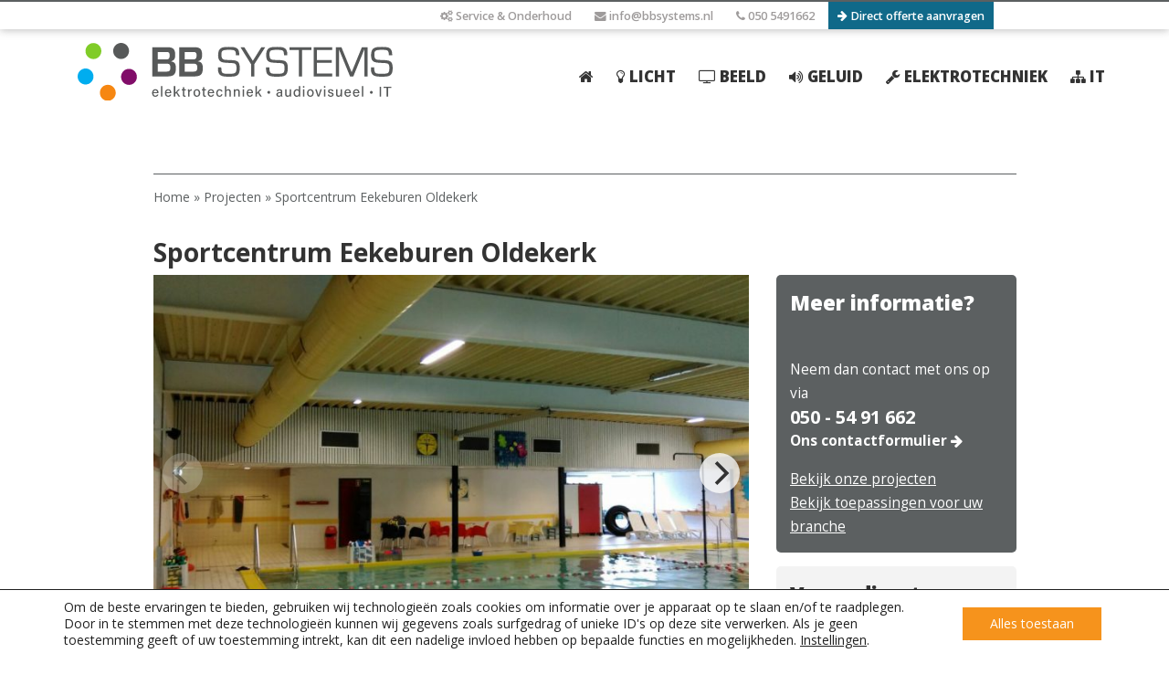

--- FILE ---
content_type: text/css
request_url: https://www.bbsystems.nl/wp-content/themes/bbsystems/css/style.css?ver=1635419209
body_size: 161674
content:
/* bootstrap */
/* @import "bootstrap-@{bootstrapVersion}/less/bootstrap.less"; */
/*! normalize.css v3.0.1 | MIT License | git.io/normalize */
html {
  font-family: sans-serif;
  -ms-text-size-adjust: 100%;
  -webkit-text-size-adjust: 100%;
}
body {
  margin: 0;
}
article,
aside,
details,
figcaption,
figure,
footer,
header,
hgroup,
main,
nav,
section,
summary {
  display: block;
}
audio,
canvas,
progress,
video {
  display: inline-block;
  vertical-align: baseline;
}
audio:not([controls]) {
  display: none;
  height: 0;
}
[hidden],
template {
  display: none;
}
a {
  background: transparent;
}
a:active,
a:hover {
  outline: 0;
}
abbr[title] {
  border-bottom: 1px dotted;
}
b,
strong {
  font-weight: bold;
}
dfn {
  font-style: italic;
}
h1 {
  font-size: 2em;
  margin: 0.67em 0;
}
mark {
  background: #ff0;
  color: #000;
}
small {
  font-size: 80%;
}
sub,
sup {
  font-size: 75%;
  line-height: 0;
  position: relative;
  vertical-align: baseline;
}
sup {
  top: -0.5em;
}
sub {
  bottom: -0.25em;
}
img {
  border: 0;
}
svg:not(:root) {
  overflow: hidden;
}
figure {
  margin: 1em 40px;
}
hr {
  -moz-box-sizing: content-box;
  box-sizing: content-box;
  height: 0;
}
pre {
  overflow: auto;
}
code,
kbd,
pre,
samp {
  font-family: monospace, monospace;
  font-size: 1em;
}
button,
input,
optgroup,
select,
textarea {
  color: inherit;
  font: inherit;
  margin: 0;
}
button {
  overflow: visible;
}
button,
select {
  text-transform: none;
}
button,
html input[type="button"],
input[type="reset"],
input[type="submit"] {
  -webkit-appearance: button;
  cursor: pointer;
}
button[disabled],
html input[disabled] {
  cursor: default;
}
button::-moz-focus-inner,
input::-moz-focus-inner {
  border: 0;
  padding: 0;
}
input {
  line-height: normal;
}
input[type="checkbox"],
input[type="radio"] {
  box-sizing: border-box;
  padding: 0;
}
input[type="number"]::-webkit-inner-spin-button,
input[type="number"]::-webkit-outer-spin-button {
  height: auto;
}
input[type="search"] {
  -webkit-appearance: textfield;
  -moz-box-sizing: content-box;
  -webkit-box-sizing: content-box;
  box-sizing: content-box;
}
input[type="search"]::-webkit-search-cancel-button,
input[type="search"]::-webkit-search-decoration {
  -webkit-appearance: none;
}
fieldset {
  border: 1px solid #c0c0c0;
  margin: 0 2px;
  padding: 0.35em 0.625em 0.75em;
}
legend {
  border: 0;
  padding: 0;
}
textarea {
  overflow: auto;
}
optgroup {
  font-weight: bold;
}
table {
  border-collapse: collapse;
  border-spacing: 0;
}
td,
th {
  padding: 0;
}
@media print {
  * {
    text-shadow: none !important;
    color: #000 !important;
    background: transparent !important;
    box-shadow: none !important;
  }
  a,
  a:visited {
    text-decoration: underline;
  }
  a[href]:after {
    content: " (" attr(href) ")";
  }
  abbr[title]:after {
    content: " (" attr(title) ")";
  }
  a[href^="javascript:"]:after,
  a[href^="#"]:after {
    content: "";
  }
  pre,
  blockquote {
    border: 1px solid #999;
    page-break-inside: avoid;
  }
  thead {
    display: table-header-group;
  }
  tr,
  img {
    page-break-inside: avoid;
  }
  img {
    max-width: 100% !important;
  }
  p,
  h2,
  h3 {
    orphans: 3;
    widows: 3;
  }
  h2,
  h3 {
    page-break-after: avoid;
  }
  select {
    background: #fff !important;
  }
  .navbar {
    display: none;
  }
  .table td,
  .table th {
    background-color: #fff !important;
  }
  .btn > .caret,
  .dropup > .btn > .caret {
    border-top-color: #000 !important;
  }
  .label {
    border: 1px solid #000;
  }
  .table {
    border-collapse: collapse !important;
  }
  .table-bordered th,
  .table-bordered td {
    border: 1px solid #ddd !important;
  }
}
* {
  -webkit-box-sizing: border-box;
  -moz-box-sizing: border-box;
  box-sizing: border-box;
}
*:before,
*:after {
  -webkit-box-sizing: border-box;
  -moz-box-sizing: border-box;
  box-sizing: border-box;
}
html {
  font-size: 10px;
  -webkit-tap-highlight-color: rgba(0, 0, 0, 0);
}
body {
  font-family: "Helvetica Neue", Helvetica, Arial, sans-serif;
  font-size: 14px;
  line-height: 1.42857143;
  color: #333333;
  background-color: #ffffff;
}
input,
button,
select,
textarea {
  font-family: inherit;
  font-size: inherit;
  line-height: inherit;
}
a {
  color: #428bca;
  text-decoration: none;
}
a:hover,
a:focus {
  color: #2a6496;
  text-decoration: underline;
}
a:focus {
  outline: thin dotted;
  outline: 5px auto -webkit-focus-ring-color;
  outline-offset: -2px;
}
figure {
  margin: 0;
}
img {
  vertical-align: middle;
}
.img-responsive {
  display: block;
  max-width: 100%;
  height: auto;
}
.img-rounded {
  border-radius: 6px;
}
.img-thumbnail {
  padding: 4px;
  line-height: 1.42857143;
  background-color: #ffffff;
  border: 1px solid #dddddd;
  border-radius: 4px;
  -webkit-transition: all 0.2s ease-in-out;
  -o-transition: all 0.2s ease-in-out;
  transition: all 0.2s ease-in-out;
  display: inline-block;
  max-width: 100%;
  height: auto;
}
.img-circle {
  border-radius: 50%;
}
hr {
  margin-top: 20px;
  margin-bottom: 20px;
  border: 0;
  border-top: 1px solid #eeeeee;
}
.sr-only {
  position: absolute;
  width: 1px;
  height: 1px;
  margin: -1px;
  padding: 0;
  overflow: hidden;
  clip: rect(0, 0, 0, 0);
  border: 0;
}
.sr-only-focusable:active,
.sr-only-focusable:focus {
  position: static;
  width: auto;
  height: auto;
  margin: 0;
  overflow: visible;
  clip: auto;
}
h1,
h2,
h3,
h4,
h5,
h6,
.h1,
.h2,
.h3,
.h4,
.h5,
.h6 {
  font-family: inherit;
  font-weight: 500;
  line-height: 1.1;
  color: inherit;
}
h1 small,
h2 small,
h3 small,
h4 small,
h5 small,
h6 small,
.h1 small,
.h2 small,
.h3 small,
.h4 small,
.h5 small,
.h6 small,
h1 .small,
h2 .small,
h3 .small,
h4 .small,
h5 .small,
h6 .small,
.h1 .small,
.h2 .small,
.h3 .small,
.h4 .small,
.h5 .small,
.h6 .small {
  font-weight: normal;
  line-height: 1;
  color: #777777;
}
h1,
.h1,
h2,
.h2,
h3,
.h3 {
  margin-top: 20px;
  margin-bottom: 10px;
}
h1 small,
.h1 small,
h2 small,
.h2 small,
h3 small,
.h3 small,
h1 .small,
.h1 .small,
h2 .small,
.h2 .small,
h3 .small,
.h3 .small {
  font-size: 65%;
}
h4,
.h4,
h5,
.h5,
h6,
.h6 {
  margin-top: 10px;
  margin-bottom: 10px;
}
h4 small,
.h4 small,
h5 small,
.h5 small,
h6 small,
.h6 small,
h4 .small,
.h4 .small,
h5 .small,
.h5 .small,
h6 .small,
.h6 .small {
  font-size: 75%;
}
h1,
.h1 {
  font-size: 36px;
}
h2,
.h2 {
  font-size: 30px;
}
h3,
.h3 {
  font-size: 24px;
}
h4,
.h4 {
  font-size: 18px;
}
h5,
.h5 {
  font-size: 14px;
}
h6,
.h6 {
  font-size: 12px;
}
p {
  margin: 0 0 10px;
}
.lead {
  margin-bottom: 20px;
  font-size: 16px;
  font-weight: 300;
  line-height: 1.4;
}
@media (min-width: 768px) {
  .lead {
    font-size: 21px;
  }
}
small,
.small {
  font-size: 85%;
}
mark,
.mark {
  background-color: #fcf8e3;
  padding: .2em;
}
.text-left {
  text-align: left;
}
.text-right {
  text-align: right;
}
.text-center {
  text-align: center;
}
.text-justify {
  text-align: justify;
}
.text-nowrap {
  white-space: nowrap;
}
.text-lowercase {
  text-transform: lowercase;
}
.text-uppercase {
  text-transform: uppercase;
}
.text-capitalize {
  text-transform: capitalize;
}
.text-muted {
  color: #777777;
}
.text-primary {
  color: #428bca;
}
a.text-primary:hover {
  color: #3071a9;
}
.text-success {
  color: #3c763d;
}
a.text-success:hover {
  color: #2b542c;
}
.text-info {
  color: #31708f;
}
a.text-info:hover {
  color: #245269;
}
.text-warning {
  color: #8a6d3b;
}
a.text-warning:hover {
  color: #66512c;
}
.text-danger {
  color: #a94442;
}
a.text-danger:hover {
  color: #843534;
}
.bg-primary {
  color: #fff;
  background-color: #428bca;
}
a.bg-primary:hover {
  background-color: #3071a9;
}
.bg-success {
  background-color: #dff0d8;
}
a.bg-success:hover {
  background-color: #c1e2b3;
}
.bg-info {
  background-color: #d9edf7;
}
a.bg-info:hover {
  background-color: #afd9ee;
}
.bg-warning {
  background-color: #fcf8e3;
}
a.bg-warning:hover {
  background-color: #f7ecb5;
}
.bg-danger {
  background-color: #f2dede;
}
a.bg-danger:hover {
  background-color: #e4b9b9;
}
.page-header {
  padding-bottom: 9px;
  margin: 40px 0 20px;
  border-bottom: 1px solid #eeeeee;
}
ul,
ol {
  margin-top: 0;
  margin-bottom: 10px;
}
ul ul,
ol ul,
ul ol,
ol ol {
  margin-bottom: 0;
}
.list-unstyled {
  padding-left: 0;
  list-style: none;
}
.list-inline {
  padding-left: 0;
  list-style: none;
  margin-left: -5px;
}
.list-inline > li {
  display: inline-block;
  padding-left: 5px;
  padding-right: 5px;
}
dl {
  margin-top: 0;
  margin-bottom: 20px;
}
dt,
dd {
  line-height: 1.42857143;
}
dt {
  font-weight: bold;
}
dd {
  margin-left: 0;
}
@media (min-width: 768px) {
  .dl-horizontal dt {
    float: left;
    width: 160px;
    clear: left;
    text-align: right;
    overflow: hidden;
    text-overflow: ellipsis;
    white-space: nowrap;
  }
  .dl-horizontal dd {
    margin-left: 180px;
  }
}
abbr[title],
abbr[data-original-title] {
  cursor: help;
  border-bottom: 1px dotted #777777;
}
.initialism {
  font-size: 90%;
  text-transform: uppercase;
}
blockquote {
  padding: 10px 20px;
  margin: 0 0 20px;
  font-size: 17.5px;
  border-left: 5px solid #eeeeee;
}
blockquote p:last-child,
blockquote ul:last-child,
blockquote ol:last-child {
  margin-bottom: 0;
}
blockquote footer,
blockquote small,
blockquote .small {
  display: block;
  font-size: 80%;
  line-height: 1.42857143;
  color: #777777;
}
blockquote footer:before,
blockquote small:before,
blockquote .small:before {
  content: '\2014 \00A0';
}
.blockquote-reverse,
blockquote.pull-right {
  padding-right: 15px;
  padding-left: 0;
  border-right: 5px solid #eeeeee;
  border-left: 0;
  text-align: right;
}
.blockquote-reverse footer:before,
blockquote.pull-right footer:before,
.blockquote-reverse small:before,
blockquote.pull-right small:before,
.blockquote-reverse .small:before,
blockquote.pull-right .small:before {
  content: '';
}
.blockquote-reverse footer:after,
blockquote.pull-right footer:after,
.blockquote-reverse small:after,
blockquote.pull-right small:after,
.blockquote-reverse .small:after,
blockquote.pull-right .small:after {
  content: '\00A0 \2014';
}
blockquote:before,
blockquote:after {
  content: "";
}
address {
  margin-bottom: 20px;
  font-style: normal;
  line-height: 1.42857143;
}
code,
kbd,
pre,
samp {
  font-family: Menlo, Monaco, Consolas, "Courier New", monospace;
}
code {
  padding: 2px 4px;
  font-size: 90%;
  color: #c7254e;
  background-color: #f9f2f4;
  border-radius: 4px;
}
kbd {
  padding: 2px 4px;
  font-size: 90%;
  color: #ffffff;
  background-color: #333333;
  border-radius: 3px;
  box-shadow: inset 0 -1px 0 rgba(0, 0, 0, 0.25);
}
kbd kbd {
  padding: 0;
  font-size: 100%;
  box-shadow: none;
}
pre {
  display: block;
  padding: 9.5px;
  margin: 0 0 10px;
  font-size: 13px;
  line-height: 1.42857143;
  word-break: break-all;
  word-wrap: break-word;
  color: #333333;
  background-color: #f5f5f5;
  border: 1px solid #cccccc;
  border-radius: 4px;
}
pre code {
  padding: 0;
  font-size: inherit;
  color: inherit;
  white-space: pre-wrap;
  background-color: transparent;
  border-radius: 0;
}
.pre-scrollable {
  max-height: 340px;
  overflow-y: scroll;
}
.container {
  margin-right: auto;
  margin-left: auto;
  padding-left: 15px;
  padding-right: 15px;
}
@media (min-width: 768px) {
  .container {
    width: 750px;
  }
}
@media (min-width: 992px) {
  .container {
    width: 970px;
  }
}
@media (min-width: 1200px) {
  .container {
    width: 1170px;
  }
}
.container-fluid {
  margin-right: auto;
  margin-left: auto;
  padding-left: 15px;
  padding-right: 15px;
}
.row {
  margin-left: -15px;
  margin-right: -15px;
}
.col-xs-1, .col-sm-1, .col-md-1, .col-lg-1, .col-xs-2, .col-sm-2, .col-md-2, .col-lg-2, .col-xs-3, .col-sm-3, .col-md-3, .col-lg-3, .col-xs-4, .col-sm-4, .col-md-4, .col-lg-4, .col-xs-5, .col-sm-5, .col-md-5, .col-lg-5, .col-xs-6, .col-sm-6, .col-md-6, .col-lg-6, .col-xs-7, .col-sm-7, .col-md-7, .col-lg-7, .col-xs-8, .col-sm-8, .col-md-8, .col-lg-8, .col-xs-9, .col-sm-9, .col-md-9, .col-lg-9, .col-xs-10, .col-sm-10, .col-md-10, .col-lg-10, .col-xs-11, .col-sm-11, .col-md-11, .col-lg-11, .col-xs-12, .col-sm-12, .col-md-12, .col-lg-12 {
  position: relative;
  min-height: 1px;
  padding-left: 15px;
  padding-right: 15px;
}
.col-xs-1, .col-xs-2, .col-xs-3, .col-xs-4, .col-xs-5, .col-xs-6, .col-xs-7, .col-xs-8, .col-xs-9, .col-xs-10, .col-xs-11, .col-xs-12 {
  float: left;
}
.col-xs-12 {
  width: 100%;
}
.col-xs-11 {
  width: 91.66666667%;
}
.col-xs-10 {
  width: 83.33333333%;
}
.col-xs-9 {
  width: 75%;
}
.col-xs-8 {
  width: 66.66666667%;
}
.col-xs-7 {
  width: 58.33333333%;
}
.col-xs-6 {
  width: 50%;
}
.col-xs-5 {
  width: 41.66666667%;
}
.col-xs-4 {
  width: 33.33333333%;
}
.col-xs-3 {
  width: 25%;
}
.col-xs-2 {
  width: 16.66666667%;
}
.col-xs-1 {
  width: 8.33333333%;
}
.col-xs-pull-12 {
  right: 100%;
}
.col-xs-pull-11 {
  right: 91.66666667%;
}
.col-xs-pull-10 {
  right: 83.33333333%;
}
.col-xs-pull-9 {
  right: 75%;
}
.col-xs-pull-8 {
  right: 66.66666667%;
}
.col-xs-pull-7 {
  right: 58.33333333%;
}
.col-xs-pull-6 {
  right: 50%;
}
.col-xs-pull-5 {
  right: 41.66666667%;
}
.col-xs-pull-4 {
  right: 33.33333333%;
}
.col-xs-pull-3 {
  right: 25%;
}
.col-xs-pull-2 {
  right: 16.66666667%;
}
.col-xs-pull-1 {
  right: 8.33333333%;
}
.col-xs-pull-0 {
  right: auto;
}
.col-xs-push-12 {
  left: 100%;
}
.col-xs-push-11 {
  left: 91.66666667%;
}
.col-xs-push-10 {
  left: 83.33333333%;
}
.col-xs-push-9 {
  left: 75%;
}
.col-xs-push-8 {
  left: 66.66666667%;
}
.col-xs-push-7 {
  left: 58.33333333%;
}
.col-xs-push-6 {
  left: 50%;
}
.col-xs-push-5 {
  left: 41.66666667%;
}
.col-xs-push-4 {
  left: 33.33333333%;
}
.col-xs-push-3 {
  left: 25%;
}
.col-xs-push-2 {
  left: 16.66666667%;
}
.col-xs-push-1 {
  left: 8.33333333%;
}
.col-xs-push-0 {
  left: auto;
}
.col-xs-offset-12 {
  margin-left: 100%;
}
.col-xs-offset-11 {
  margin-left: 91.66666667%;
}
.col-xs-offset-10 {
  margin-left: 83.33333333%;
}
.col-xs-offset-9 {
  margin-left: 75%;
}
.col-xs-offset-8 {
  margin-left: 66.66666667%;
}
.col-xs-offset-7 {
  margin-left: 58.33333333%;
}
.col-xs-offset-6 {
  margin-left: 50%;
}
.col-xs-offset-5 {
  margin-left: 41.66666667%;
}
.col-xs-offset-4 {
  margin-left: 33.33333333%;
}
.col-xs-offset-3 {
  margin-left: 25%;
}
.col-xs-offset-2 {
  margin-left: 16.66666667%;
}
.col-xs-offset-1 {
  margin-left: 8.33333333%;
}
.col-xs-offset-0 {
  margin-left: 0%;
}
@media (min-width: 768px) {
  .col-sm-1, .col-sm-2, .col-sm-3, .col-sm-4, .col-sm-5, .col-sm-6, .col-sm-7, .col-sm-8, .col-sm-9, .col-sm-10, .col-sm-11, .col-sm-12 {
    float: left;
  }
  .col-sm-12 {
    width: 100%;
  }
  .col-sm-11 {
    width: 91.66666667%;
  }
  .col-sm-10 {
    width: 83.33333333%;
  }
  .col-sm-9 {
    width: 75%;
  }
  .col-sm-8 {
    width: 66.66666667%;
  }
  .col-sm-7 {
    width: 58.33333333%;
  }
  .col-sm-6 {
    width: 50%;
  }
  .col-sm-5 {
    width: 41.66666667%;
  }
  .col-sm-4 {
    width: 33.33333333%;
  }
  .col-sm-3 {
    width: 25%;
  }
  .col-sm-2 {
    width: 16.66666667%;
  }
  .col-sm-1 {
    width: 8.33333333%;
  }
  .col-sm-pull-12 {
    right: 100%;
  }
  .col-sm-pull-11 {
    right: 91.66666667%;
  }
  .col-sm-pull-10 {
    right: 83.33333333%;
  }
  .col-sm-pull-9 {
    right: 75%;
  }
  .col-sm-pull-8 {
    right: 66.66666667%;
  }
  .col-sm-pull-7 {
    right: 58.33333333%;
  }
  .col-sm-pull-6 {
    right: 50%;
  }
  .col-sm-pull-5 {
    right: 41.66666667%;
  }
  .col-sm-pull-4 {
    right: 33.33333333%;
  }
  .col-sm-pull-3 {
    right: 25%;
  }
  .col-sm-pull-2 {
    right: 16.66666667%;
  }
  .col-sm-pull-1 {
    right: 8.33333333%;
  }
  .col-sm-pull-0 {
    right: auto;
  }
  .col-sm-push-12 {
    left: 100%;
  }
  .col-sm-push-11 {
    left: 91.66666667%;
  }
  .col-sm-push-10 {
    left: 83.33333333%;
  }
  .col-sm-push-9 {
    left: 75%;
  }
  .col-sm-push-8 {
    left: 66.66666667%;
  }
  .col-sm-push-7 {
    left: 58.33333333%;
  }
  .col-sm-push-6 {
    left: 50%;
  }
  .col-sm-push-5 {
    left: 41.66666667%;
  }
  .col-sm-push-4 {
    left: 33.33333333%;
  }
  .col-sm-push-3 {
    left: 25%;
  }
  .col-sm-push-2 {
    left: 16.66666667%;
  }
  .col-sm-push-1 {
    left: 8.33333333%;
  }
  .col-sm-push-0 {
    left: auto;
  }
  .col-sm-offset-12 {
    margin-left: 100%;
  }
  .col-sm-offset-11 {
    margin-left: 91.66666667%;
  }
  .col-sm-offset-10 {
    margin-left: 83.33333333%;
  }
  .col-sm-offset-9 {
    margin-left: 75%;
  }
  .col-sm-offset-8 {
    margin-left: 66.66666667%;
  }
  .col-sm-offset-7 {
    margin-left: 58.33333333%;
  }
  .col-sm-offset-6 {
    margin-left: 50%;
  }
  .col-sm-offset-5 {
    margin-left: 41.66666667%;
  }
  .col-sm-offset-4 {
    margin-left: 33.33333333%;
  }
  .col-sm-offset-3 {
    margin-left: 25%;
  }
  .col-sm-offset-2 {
    margin-left: 16.66666667%;
  }
  .col-sm-offset-1 {
    margin-left: 8.33333333%;
  }
  .col-sm-offset-0 {
    margin-left: 0%;
  }
}
@media (min-width: 992px) {
  .col-md-1, .col-md-2, .col-md-3, .col-md-4, .col-md-5, .col-md-6, .col-md-7, .col-md-8, .col-md-9, .col-md-10, .col-md-11, .col-md-12 {
    float: left;
  }
  .col-md-12 {
    width: 100%;
  }
  .col-md-11 {
    width: 91.66666667%;
  }
  .col-md-10 {
    width: 83.33333333%;
  }
  .col-md-9 {
    width: 75%;
  }
  .col-md-8 {
    width: 66.66666667%;
  }
  .col-md-7 {
    width: 58.33333333%;
  }
  .col-md-6 {
    width: 50%;
  }
  .col-md-5 {
    width: 41.66666667%;
  }
  .col-md-4 {
    width: 33.33333333%;
  }
  .col-md-3 {
    width: 25%;
  }
  .col-md-2 {
    width: 16.66666667%;
  }
  .col-md-1 {
    width: 8.33333333%;
  }
  .col-md-pull-12 {
    right: 100%;
  }
  .col-md-pull-11 {
    right: 91.66666667%;
  }
  .col-md-pull-10 {
    right: 83.33333333%;
  }
  .col-md-pull-9 {
    right: 75%;
  }
  .col-md-pull-8 {
    right: 66.66666667%;
  }
  .col-md-pull-7 {
    right: 58.33333333%;
  }
  .col-md-pull-6 {
    right: 50%;
  }
  .col-md-pull-5 {
    right: 41.66666667%;
  }
  .col-md-pull-4 {
    right: 33.33333333%;
  }
  .col-md-pull-3 {
    right: 25%;
  }
  .col-md-pull-2 {
    right: 16.66666667%;
  }
  .col-md-pull-1 {
    right: 8.33333333%;
  }
  .col-md-pull-0 {
    right: auto;
  }
  .col-md-push-12 {
    left: 100%;
  }
  .col-md-push-11 {
    left: 91.66666667%;
  }
  .col-md-push-10 {
    left: 83.33333333%;
  }
  .col-md-push-9 {
    left: 75%;
  }
  .col-md-push-8 {
    left: 66.66666667%;
  }
  .col-md-push-7 {
    left: 58.33333333%;
  }
  .col-md-push-6 {
    left: 50%;
  }
  .col-md-push-5 {
    left: 41.66666667%;
  }
  .col-md-push-4 {
    left: 33.33333333%;
  }
  .col-md-push-3 {
    left: 25%;
  }
  .col-md-push-2 {
    left: 16.66666667%;
  }
  .col-md-push-1 {
    left: 8.33333333%;
  }
  .col-md-push-0 {
    left: auto;
  }
  .col-md-offset-12 {
    margin-left: 100%;
  }
  .col-md-offset-11 {
    margin-left: 91.66666667%;
  }
  .col-md-offset-10 {
    margin-left: 83.33333333%;
  }
  .col-md-offset-9 {
    margin-left: 75%;
  }
  .col-md-offset-8 {
    margin-left: 66.66666667%;
  }
  .col-md-offset-7 {
    margin-left: 58.33333333%;
  }
  .col-md-offset-6 {
    margin-left: 50%;
  }
  .col-md-offset-5 {
    margin-left: 41.66666667%;
  }
  .col-md-offset-4 {
    margin-left: 33.33333333%;
  }
  .col-md-offset-3 {
    margin-left: 25%;
  }
  .col-md-offset-2 {
    margin-left: 16.66666667%;
  }
  .col-md-offset-1 {
    margin-left: 8.33333333%;
  }
  .col-md-offset-0 {
    margin-left: 0%;
  }
}
@media (min-width: 1200px) {
  .col-lg-1, .col-lg-2, .col-lg-3, .col-lg-4, .col-lg-5, .col-lg-6, .col-lg-7, .col-lg-8, .col-lg-9, .col-lg-10, .col-lg-11, .col-lg-12 {
    float: left;
  }
  .col-lg-12 {
    width: 100%;
  }
  .col-lg-11 {
    width: 91.66666667%;
  }
  .col-lg-10 {
    width: 83.33333333%;
  }
  .col-lg-9 {
    width: 75%;
  }
  .col-lg-8 {
    width: 66.66666667%;
  }
  .col-lg-7 {
    width: 58.33333333%;
  }
  .col-lg-6 {
    width: 50%;
  }
  .col-lg-5 {
    width: 41.66666667%;
  }
  .col-lg-4 {
    width: 33.33333333%;
  }
  .col-lg-3 {
    width: 25%;
  }
  .col-lg-2 {
    width: 16.66666667%;
  }
  .col-lg-1 {
    width: 8.33333333%;
  }
  .col-lg-pull-12 {
    right: 100%;
  }
  .col-lg-pull-11 {
    right: 91.66666667%;
  }
  .col-lg-pull-10 {
    right: 83.33333333%;
  }
  .col-lg-pull-9 {
    right: 75%;
  }
  .col-lg-pull-8 {
    right: 66.66666667%;
  }
  .col-lg-pull-7 {
    right: 58.33333333%;
  }
  .col-lg-pull-6 {
    right: 50%;
  }
  .col-lg-pull-5 {
    right: 41.66666667%;
  }
  .col-lg-pull-4 {
    right: 33.33333333%;
  }
  .col-lg-pull-3 {
    right: 25%;
  }
  .col-lg-pull-2 {
    right: 16.66666667%;
  }
  .col-lg-pull-1 {
    right: 8.33333333%;
  }
  .col-lg-pull-0 {
    right: auto;
  }
  .col-lg-push-12 {
    left: 100%;
  }
  .col-lg-push-11 {
    left: 91.66666667%;
  }
  .col-lg-push-10 {
    left: 83.33333333%;
  }
  .col-lg-push-9 {
    left: 75%;
  }
  .col-lg-push-8 {
    left: 66.66666667%;
  }
  .col-lg-push-7 {
    left: 58.33333333%;
  }
  .col-lg-push-6 {
    left: 50%;
  }
  .col-lg-push-5 {
    left: 41.66666667%;
  }
  .col-lg-push-4 {
    left: 33.33333333%;
  }
  .col-lg-push-3 {
    left: 25%;
  }
  .col-lg-push-2 {
    left: 16.66666667%;
  }
  .col-lg-push-1 {
    left: 8.33333333%;
  }
  .col-lg-push-0 {
    left: auto;
  }
  .col-lg-offset-12 {
    margin-left: 100%;
  }
  .col-lg-offset-11 {
    margin-left: 91.66666667%;
  }
  .col-lg-offset-10 {
    margin-left: 83.33333333%;
  }
  .col-lg-offset-9 {
    margin-left: 75%;
  }
  .col-lg-offset-8 {
    margin-left: 66.66666667%;
  }
  .col-lg-offset-7 {
    margin-left: 58.33333333%;
  }
  .col-lg-offset-6 {
    margin-left: 50%;
  }
  .col-lg-offset-5 {
    margin-left: 41.66666667%;
  }
  .col-lg-offset-4 {
    margin-left: 33.33333333%;
  }
  .col-lg-offset-3 {
    margin-left: 25%;
  }
  .col-lg-offset-2 {
    margin-left: 16.66666667%;
  }
  .col-lg-offset-1 {
    margin-left: 8.33333333%;
  }
  .col-lg-offset-0 {
    margin-left: 0%;
  }
}
table {
  background-color: transparent;
}
th {
  text-align: left;
}
.table {
  width: 100%;
  max-width: 100%;
  margin-bottom: 20px;
}
.table > thead > tr > th,
.table > tbody > tr > th,
.table > tfoot > tr > th,
.table > thead > tr > td,
.table > tbody > tr > td,
.table > tfoot > tr > td {
  padding: 8px;
  line-height: 1.42857143;
  vertical-align: top;
  border-top: 1px solid #dddddd;
}
.table > thead > tr > th {
  vertical-align: bottom;
  border-bottom: 2px solid #dddddd;
}
.table > caption + thead > tr:first-child > th,
.table > colgroup + thead > tr:first-child > th,
.table > thead:first-child > tr:first-child > th,
.table > caption + thead > tr:first-child > td,
.table > colgroup + thead > tr:first-child > td,
.table > thead:first-child > tr:first-child > td {
  border-top: 0;
}
.table > tbody + tbody {
  border-top: 2px solid #dddddd;
}
.table .table {
  background-color: #ffffff;
}
.table-condensed > thead > tr > th,
.table-condensed > tbody > tr > th,
.table-condensed > tfoot > tr > th,
.table-condensed > thead > tr > td,
.table-condensed > tbody > tr > td,
.table-condensed > tfoot > tr > td {
  padding: 5px;
}
.table-bordered {
  border: 1px solid #dddddd;
}
.table-bordered > thead > tr > th,
.table-bordered > tbody > tr > th,
.table-bordered > tfoot > tr > th,
.table-bordered > thead > tr > td,
.table-bordered > tbody > tr > td,
.table-bordered > tfoot > tr > td {
  border: 1px solid #dddddd;
}
.table-bordered > thead > tr > th,
.table-bordered > thead > tr > td {
  border-bottom-width: 2px;
}
.table-striped > tbody > tr:nth-child(odd) {
  background-color: #f9f9f9;
}
.table-hover > tbody > tr:hover {
  background-color: #f5f5f5;
}
table col[class*="col-"] {
  position: static;
  float: none;
  display: table-column;
}
table td[class*="col-"],
table th[class*="col-"] {
  position: static;
  float: none;
  display: table-cell;
}
.table > thead > tr > td.active,
.table > tbody > tr > td.active,
.table > tfoot > tr > td.active,
.table > thead > tr > th.active,
.table > tbody > tr > th.active,
.table > tfoot > tr > th.active,
.table > thead > tr.active > td,
.table > tbody > tr.active > td,
.table > tfoot > tr.active > td,
.table > thead > tr.active > th,
.table > tbody > tr.active > th,
.table > tfoot > tr.active > th {
  background-color: #f5f5f5;
}
.table-hover > tbody > tr > td.active:hover,
.table-hover > tbody > tr > th.active:hover,
.table-hover > tbody > tr.active:hover > td,
.table-hover > tbody > tr:hover > .active,
.table-hover > tbody > tr.active:hover > th {
  background-color: #e8e8e8;
}
.table > thead > tr > td.success,
.table > tbody > tr > td.success,
.table > tfoot > tr > td.success,
.table > thead > tr > th.success,
.table > tbody > tr > th.success,
.table > tfoot > tr > th.success,
.table > thead > tr.success > td,
.table > tbody > tr.success > td,
.table > tfoot > tr.success > td,
.table > thead > tr.success > th,
.table > tbody > tr.success > th,
.table > tfoot > tr.success > th {
  background-color: #dff0d8;
}
.table-hover > tbody > tr > td.success:hover,
.table-hover > tbody > tr > th.success:hover,
.table-hover > tbody > tr.success:hover > td,
.table-hover > tbody > tr:hover > .success,
.table-hover > tbody > tr.success:hover > th {
  background-color: #d0e9c6;
}
.table > thead > tr > td.info,
.table > tbody > tr > td.info,
.table > tfoot > tr > td.info,
.table > thead > tr > th.info,
.table > tbody > tr > th.info,
.table > tfoot > tr > th.info,
.table > thead > tr.info > td,
.table > tbody > tr.info > td,
.table > tfoot > tr.info > td,
.table > thead > tr.info > th,
.table > tbody > tr.info > th,
.table > tfoot > tr.info > th {
  background-color: #d9edf7;
}
.table-hover > tbody > tr > td.info:hover,
.table-hover > tbody > tr > th.info:hover,
.table-hover > tbody > tr.info:hover > td,
.table-hover > tbody > tr:hover > .info,
.table-hover > tbody > tr.info:hover > th {
  background-color: #c4e3f3;
}
.table > thead > tr > td.warning,
.table > tbody > tr > td.warning,
.table > tfoot > tr > td.warning,
.table > thead > tr > th.warning,
.table > tbody > tr > th.warning,
.table > tfoot > tr > th.warning,
.table > thead > tr.warning > td,
.table > tbody > tr.warning > td,
.table > tfoot > tr.warning > td,
.table > thead > tr.warning > th,
.table > tbody > tr.warning > th,
.table > tfoot > tr.warning > th {
  background-color: #fcf8e3;
}
.table-hover > tbody > tr > td.warning:hover,
.table-hover > tbody > tr > th.warning:hover,
.table-hover > tbody > tr.warning:hover > td,
.table-hover > tbody > tr:hover > .warning,
.table-hover > tbody > tr.warning:hover > th {
  background-color: #faf2cc;
}
.table > thead > tr > td.danger,
.table > tbody > tr > td.danger,
.table > tfoot > tr > td.danger,
.table > thead > tr > th.danger,
.table > tbody > tr > th.danger,
.table > tfoot > tr > th.danger,
.table > thead > tr.danger > td,
.table > tbody > tr.danger > td,
.table > tfoot > tr.danger > td,
.table > thead > tr.danger > th,
.table > tbody > tr.danger > th,
.table > tfoot > tr.danger > th {
  background-color: #f2dede;
}
.table-hover > tbody > tr > td.danger:hover,
.table-hover > tbody > tr > th.danger:hover,
.table-hover > tbody > tr.danger:hover > td,
.table-hover > tbody > tr:hover > .danger,
.table-hover > tbody > tr.danger:hover > th {
  background-color: #ebcccc;
}
@media screen and (max-width: 767px) {
  .table-responsive {
    width: 100%;
    margin-bottom: 15px;
    overflow-y: hidden;
    overflow-x: auto;
    -ms-overflow-style: -ms-autohiding-scrollbar;
    border: 1px solid #dddddd;
    -webkit-overflow-scrolling: touch;
  }
  .table-responsive > .table {
    margin-bottom: 0;
  }
  .table-responsive > .table > thead > tr > th,
  .table-responsive > .table > tbody > tr > th,
  .table-responsive > .table > tfoot > tr > th,
  .table-responsive > .table > thead > tr > td,
  .table-responsive > .table > tbody > tr > td,
  .table-responsive > .table > tfoot > tr > td {
    white-space: nowrap;
  }
  .table-responsive > .table-bordered {
    border: 0;
  }
  .table-responsive > .table-bordered > thead > tr > th:first-child,
  .table-responsive > .table-bordered > tbody > tr > th:first-child,
  .table-responsive > .table-bordered > tfoot > tr > th:first-child,
  .table-responsive > .table-bordered > thead > tr > td:first-child,
  .table-responsive > .table-bordered > tbody > tr > td:first-child,
  .table-responsive > .table-bordered > tfoot > tr > td:first-child {
    border-left: 0;
  }
  .table-responsive > .table-bordered > thead > tr > th:last-child,
  .table-responsive > .table-bordered > tbody > tr > th:last-child,
  .table-responsive > .table-bordered > tfoot > tr > th:last-child,
  .table-responsive > .table-bordered > thead > tr > td:last-child,
  .table-responsive > .table-bordered > tbody > tr > td:last-child,
  .table-responsive > .table-bordered > tfoot > tr > td:last-child {
    border-right: 0;
  }
  .table-responsive > .table-bordered > tbody > tr:last-child > th,
  .table-responsive > .table-bordered > tfoot > tr:last-child > th,
  .table-responsive > .table-bordered > tbody > tr:last-child > td,
  .table-responsive > .table-bordered > tfoot > tr:last-child > td {
    border-bottom: 0;
  }
}
fieldset {
  padding: 0;
  margin: 0;
  border: 0;
  min-width: 0;
}
legend {
  display: block;
  width: 100%;
  padding: 0;
  margin-bottom: 20px;
  font-size: 21px;
  line-height: inherit;
  color: #333333;
  border: 0;
  border-bottom: 1px solid #e5e5e5;
}
label {
  display: inline-block;
  max-width: 100%;
  margin-bottom: 5px;
  font-weight: bold;
}
input[type="search"] {
  -webkit-box-sizing: border-box;
  -moz-box-sizing: border-box;
  box-sizing: border-box;
}
input[type="radio"],
input[type="checkbox"] {
  margin: 4px 0 0;
  margin-top: 1px \9;
  line-height: normal;
}
input[type="file"] {
  display: block;
}
input[type="range"] {
  display: block;
  width: 100%;
}
select[multiple],
select[size] {
  height: auto;
}
input[type="file"]:focus,
input[type="radio"]:focus,
input[type="checkbox"]:focus {
  outline: thin dotted;
  outline: 5px auto -webkit-focus-ring-color;
  outline-offset: -2px;
}
output {
  display: block;
  padding-top: 7px;
  font-size: 14px;
  line-height: 1.42857143;
  color: #5c6061;
}
.form-control {
  display: block;
  width: 100%;
  height: 34px;
  padding: 6px 12px;
  font-size: 14px;
  line-height: 1.42857143;
  color: #5c6061;
  background-color: #ffffff;
  background-image: none;
  border: 1px solid #cccccc;
  border-radius: 4px;
  -webkit-box-shadow: inset 0 1px 1px rgba(0, 0, 0, 0.075);
  box-shadow: inset 0 1px 1px rgba(0, 0, 0, 0.075);
  -webkit-transition: border-color ease-in-out .15s, box-shadow ease-in-out .15s;
  -o-transition: border-color ease-in-out .15s, box-shadow ease-in-out .15s;
  transition: border-color ease-in-out .15s, box-shadow ease-in-out .15s;
}
.form-control:focus {
  border-color: #66afe9;
  outline: 0;
  -webkit-box-shadow: inset 0 1px 1px rgba(0,0,0,.075), 0 0 8px rgba(102, 175, 233, 0.6);
  box-shadow: inset 0 1px 1px rgba(0,0,0,.075), 0 0 8px rgba(102, 175, 233, 0.6);
}
.form-control::-moz-placeholder {
  color: #777777;
  opacity: 1;
}
.form-control:-ms-input-placeholder {
  color: #777777;
}
.form-control::-webkit-input-placeholder {
  color: #777777;
}
.form-control[disabled],
.form-control[readonly],
fieldset[disabled] .form-control {
  cursor: not-allowed;
  background-color: #eeeeee;
  opacity: 1;
}
textarea.form-control {
  height: auto;
}
input[type="search"] {
  -webkit-appearance: none;
}
input[type="date"],
input[type="time"],
input[type="datetime-local"],
input[type="month"] {
  line-height: 34px;
  line-height: 1.42857143 \0;
}
input[type="date"].input-sm,
input[type="time"].input-sm,
input[type="datetime-local"].input-sm,
input[type="month"].input-sm {
  line-height: 30px;
}
input[type="date"].input-lg,
input[type="time"].input-lg,
input[type="datetime-local"].input-lg,
input[type="month"].input-lg {
  line-height: 46px;
}
.form-group {
  margin-bottom: 15px;
}
.radio,
.checkbox {
  position: relative;
  display: block;
  margin-top: 10px;
  margin-bottom: 10px;
}
.radio label,
.checkbox label {
  min-height: 20px;
  padding-left: 20px;
  margin-bottom: 0;
  font-weight: normal;
  cursor: pointer;
}
.radio input[type="radio"],
.radio-inline input[type="radio"],
.checkbox input[type="checkbox"],
.checkbox-inline input[type="checkbox"] {
  position: absolute;
  margin-left: -20px;
  margin-top: 4px \9;
}
.radio + .radio,
.checkbox + .checkbox {
  margin-top: -5px;
}
.radio-inline,
.checkbox-inline {
  display: inline-block;
  padding-left: 20px;
  margin-bottom: 0;
  vertical-align: middle;
  font-weight: normal;
  cursor: pointer;
}
.radio-inline + .radio-inline,
.checkbox-inline + .checkbox-inline {
  margin-top: 0;
  margin-left: 10px;
}
input[type="radio"][disabled],
input[type="checkbox"][disabled],
input[type="radio"].disabled,
input[type="checkbox"].disabled,
fieldset[disabled] input[type="radio"],
fieldset[disabled] input[type="checkbox"] {
  cursor: not-allowed;
}
.radio-inline.disabled,
.checkbox-inline.disabled,
fieldset[disabled] .radio-inline,
fieldset[disabled] .checkbox-inline {
  cursor: not-allowed;
}
.radio.disabled label,
.checkbox.disabled label,
fieldset[disabled] .radio label,
fieldset[disabled] .checkbox label {
  cursor: not-allowed;
}
.form-control-static {
  padding-top: 7px;
  padding-bottom: 7px;
  margin-bottom: 0;
}
.form-control-static.input-lg,
.form-control-static.input-sm {
  padding-left: 0;
  padding-right: 0;
}
.input-sm,
.form-group-sm .form-control {
  height: 30px;
  padding: 5px 10px;
  font-size: 12px;
  line-height: 1.5;
  border-radius: 3px;
}
select.input-sm,
select.form-group-sm .form-control {
  height: 30px;
  line-height: 30px;
}
textarea.input-sm,
textarea.form-group-sm .form-control,
select[multiple].input-sm,
select[multiple].form-group-sm .form-control {
  height: auto;
}
.input-lg,
.form-group-lg .form-control {
  height: 46px;
  padding: 10px 16px;
  font-size: 18px;
  line-height: 1.33;
  border-radius: 6px;
}
select.input-lg,
select.form-group-lg .form-control {
  height: 46px;
  line-height: 46px;
}
textarea.input-lg,
textarea.form-group-lg .form-control,
select[multiple].input-lg,
select[multiple].form-group-lg .form-control {
  height: auto;
}
.has-feedback {
  position: relative;
}
.has-feedback .form-control {
  padding-right: 42.5px;
}
.form-control-feedback {
  position: absolute;
  top: 0;
  right: 0;
  z-index: 2;
  display: block;
  width: 34px;
  height: 34px;
  line-height: 34px;
  text-align: center;
}
.input-lg + .form-control-feedback {
  width: 46px;
  height: 46px;
  line-height: 46px;
}
.input-sm + .form-control-feedback {
  width: 30px;
  height: 30px;
  line-height: 30px;
}
.has-success .help-block,
.has-success .control-label,
.has-success .radio,
.has-success .checkbox,
.has-success .radio-inline,
.has-success .checkbox-inline,
.has-success.radio label,
.has-success.checkbox label,
.has-success.radio-inline label,
.has-success.checkbox-inline label {
  color: #3c763d;
}
.has-success .form-control {
  border-color: #3c763d;
  -webkit-box-shadow: inset 0 1px 1px rgba(0, 0, 0, 0.075);
  box-shadow: inset 0 1px 1px rgba(0, 0, 0, 0.075);
}
.has-success .form-control:focus {
  border-color: #2b542c;
  -webkit-box-shadow: inset 0 1px 1px rgba(0, 0, 0, 0.075), 0 0 6px #67b168;
  box-shadow: inset 0 1px 1px rgba(0, 0, 0, 0.075), 0 0 6px #67b168;
}
.has-success .input-group-addon {
  color: #3c763d;
  border-color: #3c763d;
  background-color: #dff0d8;
}
.has-success .form-control-feedback {
  color: #3c763d;
}
.has-warning .help-block,
.has-warning .control-label,
.has-warning .radio,
.has-warning .checkbox,
.has-warning .radio-inline,
.has-warning .checkbox-inline,
.has-warning.radio label,
.has-warning.checkbox label,
.has-warning.radio-inline label,
.has-warning.checkbox-inline label {
  color: #8a6d3b;
}
.has-warning .form-control {
  border-color: #8a6d3b;
  -webkit-box-shadow: inset 0 1px 1px rgba(0, 0, 0, 0.075);
  box-shadow: inset 0 1px 1px rgba(0, 0, 0, 0.075);
}
.has-warning .form-control:focus {
  border-color: #66512c;
  -webkit-box-shadow: inset 0 1px 1px rgba(0, 0, 0, 0.075), 0 0 6px #c0a16b;
  box-shadow: inset 0 1px 1px rgba(0, 0, 0, 0.075), 0 0 6px #c0a16b;
}
.has-warning .input-group-addon {
  color: #8a6d3b;
  border-color: #8a6d3b;
  background-color: #fcf8e3;
}
.has-warning .form-control-feedback {
  color: #8a6d3b;
}
.has-error .help-block,
.has-error .control-label,
.has-error .radio,
.has-error .checkbox,
.has-error .radio-inline,
.has-error .checkbox-inline,
.has-error.radio label,
.has-error.checkbox label,
.has-error.radio-inline label,
.has-error.checkbox-inline label {
  color: #a94442;
}
.has-error .form-control {
  border-color: #a94442;
  -webkit-box-shadow: inset 0 1px 1px rgba(0, 0, 0, 0.075);
  box-shadow: inset 0 1px 1px rgba(0, 0, 0, 0.075);
}
.has-error .form-control:focus {
  border-color: #843534;
  -webkit-box-shadow: inset 0 1px 1px rgba(0, 0, 0, 0.075), 0 0 6px #ce8483;
  box-shadow: inset 0 1px 1px rgba(0, 0, 0, 0.075), 0 0 6px #ce8483;
}
.has-error .input-group-addon {
  color: #a94442;
  border-color: #a94442;
  background-color: #f2dede;
}
.has-error .form-control-feedback {
  color: #a94442;
}
.has-feedback label ~ .form-control-feedback {
  top: 25px;
}
.has-feedback label.sr-only ~ .form-control-feedback {
  top: 0;
}
.help-block {
  display: block;
  margin-top: 5px;
  margin-bottom: 10px;
  color: #737373;
}
@media (min-width: 768px) {
  .form-inline .form-group {
    display: inline-block;
    margin-bottom: 0;
    vertical-align: middle;
  }
  .form-inline .form-control {
    display: inline-block;
    width: auto;
    vertical-align: middle;
  }
  .form-inline .input-group {
    display: inline-table;
    vertical-align: middle;
  }
  .form-inline .input-group .input-group-addon,
  .form-inline .input-group .input-group-btn,
  .form-inline .input-group .form-control {
    width: auto;
  }
  .form-inline .input-group > .form-control {
    width: 100%;
  }
  .form-inline .control-label {
    margin-bottom: 0;
    vertical-align: middle;
  }
  .form-inline .radio,
  .form-inline .checkbox {
    display: inline-block;
    margin-top: 0;
    margin-bottom: 0;
    vertical-align: middle;
  }
  .form-inline .radio label,
  .form-inline .checkbox label {
    padding-left: 0;
  }
  .form-inline .radio input[type="radio"],
  .form-inline .checkbox input[type="checkbox"] {
    position: relative;
    margin-left: 0;
  }
  .form-inline .has-feedback .form-control-feedback {
    top: 0;
  }
}
.form-horizontal .radio,
.form-horizontal .checkbox,
.form-horizontal .radio-inline,
.form-horizontal .checkbox-inline {
  margin-top: 0;
  margin-bottom: 0;
  padding-top: 7px;
}
.form-horizontal .radio,
.form-horizontal .checkbox {
  min-height: 27px;
}
.form-horizontal .form-group {
  margin-left: -15px;
  margin-right: -15px;
}
@media (min-width: 768px) {
  .form-horizontal .control-label {
    text-align: right;
    margin-bottom: 0;
    padding-top: 7px;
  }
}
.form-horizontal .has-feedback .form-control-feedback {
  right: 15px;
}
@media (min-width: 768px) {
  .form-horizontal .form-group-lg .control-label {
    padding-top: 14.3px;
  }
}
@media (min-width: 768px) {
  .form-horizontal .form-group-sm .control-label {
    padding-top: 6px;
  }
}
.btn {
  display: inline-block;
  margin-bottom: 0;
  font-weight: normal;
  text-align: center;
  vertical-align: middle;
  touch-action: manipulation;
  cursor: pointer;
  background-image: none;
  border: 1px solid transparent;
  white-space: nowrap;
  padding: 6px 12px;
  font-size: 14px;
  line-height: 1.42857143;
  border-radius: 4px;
  -webkit-user-select: none;
  -moz-user-select: none;
  -ms-user-select: none;
  user-select: none;
}
.btn:focus,
.btn:active:focus,
.btn.active:focus,
.btn.focus,
.btn:active.focus,
.btn.active.focus {
  outline: thin dotted;
  outline: 5px auto -webkit-focus-ring-color;
  outline-offset: -2px;
}
.btn:hover,
.btn:focus,
.btn.focus {
  color: #333333;
  text-decoration: none;
}
.btn:active,
.btn.active {
  outline: 0;
  background-image: none;
  -webkit-box-shadow: inset 0 3px 5px rgba(0, 0, 0, 0.125);
  box-shadow: inset 0 3px 5px rgba(0, 0, 0, 0.125);
}
.btn.disabled,
.btn[disabled],
fieldset[disabled] .btn {
  cursor: not-allowed;
  pointer-events: none;
  opacity: 0.65;
  filter: alpha(opacity=65);
  -webkit-box-shadow: none;
  box-shadow: none;
}
.btn-default {
  color: #333333;
  background-color: #ffffff;
  border-color: #cccccc;
}
.btn-default:hover,
.btn-default:focus,
.btn-default.focus,
.btn-default:active,
.btn-default.active,
.open > .dropdown-toggle.btn-default {
  color: #333333;
  background-color: #e6e6e6;
  border-color: #adadad;
}
.btn-default:active,
.btn-default.active,
.open > .dropdown-toggle.btn-default {
  background-image: none;
}
.btn-default.disabled,
.btn-default[disabled],
fieldset[disabled] .btn-default,
.btn-default.disabled:hover,
.btn-default[disabled]:hover,
fieldset[disabled] .btn-default:hover,
.btn-default.disabled:focus,
.btn-default[disabled]:focus,
fieldset[disabled] .btn-default:focus,
.btn-default.disabled.focus,
.btn-default[disabled].focus,
fieldset[disabled] .btn-default.focus,
.btn-default.disabled:active,
.btn-default[disabled]:active,
fieldset[disabled] .btn-default:active,
.btn-default.disabled.active,
.btn-default[disabled].active,
fieldset[disabled] .btn-default.active {
  background-color: #ffffff;
  border-color: #cccccc;
}
.btn-default .badge {
  color: #ffffff;
  background-color: #333333;
}
.btn-primary {
  color: #ffffff;
  background-color: #428bca;
  border-color: #357ebd;
}
.btn-primary:hover,
.btn-primary:focus,
.btn-primary.focus,
.btn-primary:active,
.btn-primary.active,
.open > .dropdown-toggle.btn-primary {
  color: #ffffff;
  background-color: #3071a9;
  border-color: #285e8e;
}
.btn-primary:active,
.btn-primary.active,
.open > .dropdown-toggle.btn-primary {
  background-image: none;
}
.btn-primary.disabled,
.btn-primary[disabled],
fieldset[disabled] .btn-primary,
.btn-primary.disabled:hover,
.btn-primary[disabled]:hover,
fieldset[disabled] .btn-primary:hover,
.btn-primary.disabled:focus,
.btn-primary[disabled]:focus,
fieldset[disabled] .btn-primary:focus,
.btn-primary.disabled.focus,
.btn-primary[disabled].focus,
fieldset[disabled] .btn-primary.focus,
.btn-primary.disabled:active,
.btn-primary[disabled]:active,
fieldset[disabled] .btn-primary:active,
.btn-primary.disabled.active,
.btn-primary[disabled].active,
fieldset[disabled] .btn-primary.active {
  background-color: #428bca;
  border-color: #357ebd;
}
.btn-primary .badge {
  color: #428bca;
  background-color: #ffffff;
}
.btn-success {
  color: #ffffff;
  background-color: #5cb85c;
  border-color: #4cae4c;
}
.btn-success:hover,
.btn-success:focus,
.btn-success.focus,
.btn-success:active,
.btn-success.active,
.open > .dropdown-toggle.btn-success {
  color: #ffffff;
  background-color: #449d44;
  border-color: #398439;
}
.btn-success:active,
.btn-success.active,
.open > .dropdown-toggle.btn-success {
  background-image: none;
}
.btn-success.disabled,
.btn-success[disabled],
fieldset[disabled] .btn-success,
.btn-success.disabled:hover,
.btn-success[disabled]:hover,
fieldset[disabled] .btn-success:hover,
.btn-success.disabled:focus,
.btn-success[disabled]:focus,
fieldset[disabled] .btn-success:focus,
.btn-success.disabled.focus,
.btn-success[disabled].focus,
fieldset[disabled] .btn-success.focus,
.btn-success.disabled:active,
.btn-success[disabled]:active,
fieldset[disabled] .btn-success:active,
.btn-success.disabled.active,
.btn-success[disabled].active,
fieldset[disabled] .btn-success.active {
  background-color: #5cb85c;
  border-color: #4cae4c;
}
.btn-success .badge {
  color: #5cb85c;
  background-color: #ffffff;
}
.btn-info {
  color: #ffffff;
  background-color: #5bc0de;
  border-color: #46b8da;
}
.btn-info:hover,
.btn-info:focus,
.btn-info.focus,
.btn-info:active,
.btn-info.active,
.open > .dropdown-toggle.btn-info {
  color: #ffffff;
  background-color: #31b0d5;
  border-color: #269abc;
}
.btn-info:active,
.btn-info.active,
.open > .dropdown-toggle.btn-info {
  background-image: none;
}
.btn-info.disabled,
.btn-info[disabled],
fieldset[disabled] .btn-info,
.btn-info.disabled:hover,
.btn-info[disabled]:hover,
fieldset[disabled] .btn-info:hover,
.btn-info.disabled:focus,
.btn-info[disabled]:focus,
fieldset[disabled] .btn-info:focus,
.btn-info.disabled.focus,
.btn-info[disabled].focus,
fieldset[disabled] .btn-info.focus,
.btn-info.disabled:active,
.btn-info[disabled]:active,
fieldset[disabled] .btn-info:active,
.btn-info.disabled.active,
.btn-info[disabled].active,
fieldset[disabled] .btn-info.active {
  background-color: #5bc0de;
  border-color: #46b8da;
}
.btn-info .badge {
  color: #5bc0de;
  background-color: #ffffff;
}
.btn-warning {
  color: #ffffff;
  background-color: #f0ad4e;
  border-color: #eea236;
}
.btn-warning:hover,
.btn-warning:focus,
.btn-warning.focus,
.btn-warning:active,
.btn-warning.active,
.open > .dropdown-toggle.btn-warning {
  color: #ffffff;
  background-color: #ec971f;
  border-color: #d58512;
}
.btn-warning:active,
.btn-warning.active,
.open > .dropdown-toggle.btn-warning {
  background-image: none;
}
.btn-warning.disabled,
.btn-warning[disabled],
fieldset[disabled] .btn-warning,
.btn-warning.disabled:hover,
.btn-warning[disabled]:hover,
fieldset[disabled] .btn-warning:hover,
.btn-warning.disabled:focus,
.btn-warning[disabled]:focus,
fieldset[disabled] .btn-warning:focus,
.btn-warning.disabled.focus,
.btn-warning[disabled].focus,
fieldset[disabled] .btn-warning.focus,
.btn-warning.disabled:active,
.btn-warning[disabled]:active,
fieldset[disabled] .btn-warning:active,
.btn-warning.disabled.active,
.btn-warning[disabled].active,
fieldset[disabled] .btn-warning.active {
  background-color: #f0ad4e;
  border-color: #eea236;
}
.btn-warning .badge {
  color: #f0ad4e;
  background-color: #ffffff;
}
.btn-danger {
  color: #ffffff;
  background-color: #d9534f;
  border-color: #d43f3a;
}
.btn-danger:hover,
.btn-danger:focus,
.btn-danger.focus,
.btn-danger:active,
.btn-danger.active,
.open > .dropdown-toggle.btn-danger {
  color: #ffffff;
  background-color: #c9302c;
  border-color: #ac2925;
}
.btn-danger:active,
.btn-danger.active,
.open > .dropdown-toggle.btn-danger {
  background-image: none;
}
.btn-danger.disabled,
.btn-danger[disabled],
fieldset[disabled] .btn-danger,
.btn-danger.disabled:hover,
.btn-danger[disabled]:hover,
fieldset[disabled] .btn-danger:hover,
.btn-danger.disabled:focus,
.btn-danger[disabled]:focus,
fieldset[disabled] .btn-danger:focus,
.btn-danger.disabled.focus,
.btn-danger[disabled].focus,
fieldset[disabled] .btn-danger.focus,
.btn-danger.disabled:active,
.btn-danger[disabled]:active,
fieldset[disabled] .btn-danger:active,
.btn-danger.disabled.active,
.btn-danger[disabled].active,
fieldset[disabled] .btn-danger.active {
  background-color: #d9534f;
  border-color: #d43f3a;
}
.btn-danger .badge {
  color: #d9534f;
  background-color: #ffffff;
}
.btn-link {
  color: #428bca;
  font-weight: normal;
  border-radius: 0;
}
.btn-link,
.btn-link:active,
.btn-link[disabled],
fieldset[disabled] .btn-link {
  background-color: transparent;
  -webkit-box-shadow: none;
  box-shadow: none;
}
.btn-link,
.btn-link:hover,
.btn-link:focus,
.btn-link:active {
  border-color: transparent;
}
.btn-link:hover,
.btn-link:focus {
  color: #2a6496;
  text-decoration: underline;
  background-color: transparent;
}
.btn-link[disabled]:hover,
fieldset[disabled] .btn-link:hover,
.btn-link[disabled]:focus,
fieldset[disabled] .btn-link:focus {
  color: #777777;
  text-decoration: none;
}
.btn-lg {
  padding: 10px 16px;
  font-size: 18px;
  line-height: 1.33;
  border-radius: 6px;
}
.btn-sm {
  padding: 5px 10px;
  font-size: 12px;
  line-height: 1.5;
  border-radius: 3px;
}
.btn-xs {
  padding: 1px 5px;
  font-size: 12px;
  line-height: 1.5;
  border-radius: 3px;
}
.btn-block {
  display: block;
  width: 100%;
}
.btn-block + .btn-block {
  margin-top: 5px;
}
input[type="submit"].btn-block,
input[type="reset"].btn-block,
input[type="button"].btn-block {
  width: 100%;
}
.fade {
  opacity: 0;
  -webkit-transition: opacity 0.15s linear;
  -o-transition: opacity 0.15s linear;
  transition: opacity 0.15s linear;
}
.fade.in {
  opacity: 1;
}
.collapse {
  display: none;
}
.collapse.in {
  display: block;
}
tr.collapse.in {
  display: table-row;
}
tbody.collapse.in {
  display: table-row-group;
}
.collapsing {
  position: relative;
  height: 0;
  overflow: hidden;
  -webkit-transition: height 0.35s ease;
  -o-transition: height 0.35s ease;
  transition: height 0.35s ease;
}
.caret {
  display: inline-block;
  width: 0;
  height: 0;
  margin-left: 2px;
  vertical-align: middle;
  border-top: 4px solid;
  border-right: 4px solid transparent;
  border-left: 4px solid transparent;
}
.dropdown {
  position: relative;
}
.dropdown-toggle:focus {
  outline: 0;
}
.dropdown-menu {
  position: absolute;
  top: 100%;
  left: 0;
  z-index: 1000;
  display: none;
  float: left;
  min-width: 160px;
  padding: 5px 0;
  margin: 2px 0 0;
  list-style: none;
  font-size: 14px;
  text-align: left;
  background-color: #ffffff;
  border: 1px solid #cccccc;
  border: 1px solid rgba(0, 0, 0, 0.15);
  border-radius: 4px;
  -webkit-box-shadow: 0 6px 12px rgba(0, 0, 0, 0.175);
  box-shadow: 0 6px 12px rgba(0, 0, 0, 0.175);
  background-clip: padding-box;
}
.dropdown-menu.pull-right {
  right: 0;
  left: auto;
}
.dropdown-menu .divider {
  height: 1px;
  margin: 9px 0;
  overflow: hidden;
  background-color: #e5e5e5;
}
.dropdown-menu > li > a {
  display: block;
  padding: 3px 20px;
  clear: both;
  font-weight: normal;
  line-height: 1.42857143;
  color: #333333;
  white-space: nowrap;
}
.dropdown-menu > li > a:hover,
.dropdown-menu > li > a:focus {
  text-decoration: none;
  color: #262626;
  background-color: #f5f5f5;
}
.dropdown-menu > .active > a,
.dropdown-menu > .active > a:hover,
.dropdown-menu > .active > a:focus {
  color: #ffffff;
  text-decoration: none;
  outline: 0;
  background-color: #428bca;
}
.dropdown-menu > .disabled > a,
.dropdown-menu > .disabled > a:hover,
.dropdown-menu > .disabled > a:focus {
  color: #777777;
}
.dropdown-menu > .disabled > a:hover,
.dropdown-menu > .disabled > a:focus {
  text-decoration: none;
  background-color: transparent;
  background-image: none;
  filter: progid:DXImageTransform.Microsoft.gradient(enabled = false);
  cursor: not-allowed;
}
.open > .dropdown-menu {
  display: block;
}
.open > a {
  outline: 0;
}
.dropdown-menu-right {
  left: auto;
  right: 0;
}
.dropdown-menu-left {
  left: 0;
  right: auto;
}
.dropdown-header {
  display: block;
  padding: 3px 20px;
  font-size: 12px;
  line-height: 1.42857143;
  color: #777777;
  white-space: nowrap;
}
.dropdown-backdrop {
  position: fixed;
  left: 0;
  right: 0;
  bottom: 0;
  top: 0;
  z-index: 990;
}
.pull-right > .dropdown-menu {
  right: 0;
  left: auto;
}
.dropup .caret,
.navbar-fixed-bottom .dropdown .caret {
  border-top: 0;
  border-bottom: 4px solid;
  content: "";
}
.dropup .dropdown-menu,
.navbar-fixed-bottom .dropdown .dropdown-menu {
  top: auto;
  bottom: 100%;
  margin-bottom: 1px;
}
@media (min-width: 768px) {
  .navbar-right .dropdown-menu {
    left: auto;
    right: 0;
  }
  .navbar-right .dropdown-menu-left {
    left: 0;
    right: auto;
  }
}
.nav {
  margin-bottom: 0;
  padding-left: 0;
  list-style: none;
}
.nav > li {
  position: relative;
  display: block;
}
.nav > li > a {
  position: relative;
  display: block;
  padding: 10px 15px;
}
.nav > li > a:hover,
.nav > li > a:focus {
  text-decoration: none;
  background-color: #eeeeee;
}
.nav > li.disabled > a {
  color: #777777;
}
.nav > li.disabled > a:hover,
.nav > li.disabled > a:focus {
  color: #777777;
  text-decoration: none;
  background-color: transparent;
  cursor: not-allowed;
}
.nav .open > a,
.nav .open > a:hover,
.nav .open > a:focus {
  background-color: #eeeeee;
  border-color: #428bca;
}
.nav .nav-divider {
  height: 1px;
  margin: 9px 0;
  overflow: hidden;
  background-color: #e5e5e5;
}
.nav > li > a > img {
  max-width: none;
}
.nav-tabs {
  border-bottom: 1px solid #dddddd;
}
.nav-tabs > li {
  float: left;
  margin-bottom: -1px;
}
.nav-tabs > li > a {
  margin-right: 2px;
  line-height: 1.42857143;
  border: 1px solid transparent;
  border-radius: 4px 4px 0 0;
}
.nav-tabs > li > a:hover {
  border-color: #eeeeee #eeeeee #dddddd;
}
.nav-tabs > li.active > a,
.nav-tabs > li.active > a:hover,
.nav-tabs > li.active > a:focus {
  color: #5c6061;
  background-color: #ffffff;
  border: 1px solid #dddddd;
  border-bottom-color: transparent;
  cursor: default;
}
.nav-tabs.nav-justified {
  width: 100%;
  border-bottom: 0;
}
.nav-tabs.nav-justified > li {
  float: none;
}
.nav-tabs.nav-justified > li > a {
  text-align: center;
  margin-bottom: 5px;
}
.nav-tabs.nav-justified > .dropdown .dropdown-menu {
  top: auto;
  left: auto;
}
@media (min-width: 768px) {
  .nav-tabs.nav-justified > li {
    display: table-cell;
    width: 1%;
  }
  .nav-tabs.nav-justified > li > a {
    margin-bottom: 0;
  }
}
.nav-tabs.nav-justified > li > a {
  margin-right: 0;
  border-radius: 4px;
}
.nav-tabs.nav-justified > .active > a,
.nav-tabs.nav-justified > .active > a:hover,
.nav-tabs.nav-justified > .active > a:focus {
  border: 1px solid #dddddd;
}
@media (min-width: 768px) {
  .nav-tabs.nav-justified > li > a {
    border-bottom: 1px solid #dddddd;
    border-radius: 4px 4px 0 0;
  }
  .nav-tabs.nav-justified > .active > a,
  .nav-tabs.nav-justified > .active > a:hover,
  .nav-tabs.nav-justified > .active > a:focus {
    border-bottom-color: #ffffff;
  }
}
.nav-pills > li {
  float: left;
}
.nav-pills > li > a {
  border-radius: 4px;
}
.nav-pills > li + li {
  margin-left: 2px;
}
.nav-pills > li.active > a,
.nav-pills > li.active > a:hover,
.nav-pills > li.active > a:focus {
  color: #ffffff;
  background-color: #428bca;
}
.nav-stacked > li {
  float: none;
}
.nav-stacked > li + li {
  margin-top: 2px;
  margin-left: 0;
}
.nav-justified {
  width: 100%;
}
.nav-justified > li {
  float: none;
}
.nav-justified > li > a {
  text-align: center;
  margin-bottom: 5px;
}
.nav-justified > .dropdown .dropdown-menu {
  top: auto;
  left: auto;
}
@media (min-width: 768px) {
  .nav-justified > li {
    display: table-cell;
    width: 1%;
  }
  .nav-justified > li > a {
    margin-bottom: 0;
  }
}
.nav-tabs-justified {
  border-bottom: 0;
}
.nav-tabs-justified > li > a {
  margin-right: 0;
  border-radius: 4px;
}
.nav-tabs-justified > .active > a,
.nav-tabs-justified > .active > a:hover,
.nav-tabs-justified > .active > a:focus {
  border: 1px solid #dddddd;
}
@media (min-width: 768px) {
  .nav-tabs-justified > li > a {
    border-bottom: 1px solid #dddddd;
    border-radius: 4px 4px 0 0;
  }
  .nav-tabs-justified > .active > a,
  .nav-tabs-justified > .active > a:hover,
  .nav-tabs-justified > .active > a:focus {
    border-bottom-color: #ffffff;
  }
}
.tab-content > .tab-pane {
  display: none;
}
.tab-content > .active {
  display: block;
}
.nav-tabs .dropdown-menu {
  margin-top: -1px;
  border-top-right-radius: 0;
  border-top-left-radius: 0;
}
.navbar {
  position: relative;
  min-height: 50px;
  margin-bottom: 20px;
  border: 1px solid transparent;
}
@media (min-width: 768px) {
  .navbar {
    border-radius: 4px;
  }
}
@media (min-width: 768px) {
  .navbar-header {
    float: left;
  }
}
.navbar-collapse {
  overflow-x: visible;
  padding-right: 15px;
  padding-left: 15px;
  border-top: 1px solid transparent;
  box-shadow: inset 0 1px 0 rgba(255, 255, 255, 0.1);
  -webkit-overflow-scrolling: touch;
}
.navbar-collapse.in {
  overflow-y: auto;
}
@media (min-width: 768px) {
  .navbar-collapse {
    width: auto;
    border-top: 0;
    box-shadow: none;
  }
  .navbar-collapse.collapse {
    display: block !important;
    height: auto !important;
    padding-bottom: 0;
    overflow: visible !important;
  }
  .navbar-collapse.in {
    overflow-y: visible;
  }
  .navbar-fixed-top .navbar-collapse,
  .navbar-static-top .navbar-collapse,
  .navbar-fixed-bottom .navbar-collapse {
    padding-left: 0;
    padding-right: 0;
  }
}
.navbar-fixed-top .navbar-collapse,
.navbar-fixed-bottom .navbar-collapse {
  max-height: 340px;
}
@media (max-device-width: 480px) and (orientation: landscape) {
  .navbar-fixed-top .navbar-collapse,
  .navbar-fixed-bottom .navbar-collapse {
    max-height: 200px;
  }
}
.container > .navbar-header,
.container-fluid > .navbar-header,
.container > .navbar-collapse,
.container-fluid > .navbar-collapse {
  margin-right: -15px;
  margin-left: -15px;
}
@media (min-width: 768px) {
  .container > .navbar-header,
  .container-fluid > .navbar-header,
  .container > .navbar-collapse,
  .container-fluid > .navbar-collapse {
    margin-right: 0;
    margin-left: 0;
  }
}
.navbar-static-top {
  z-index: 1000;
  border-width: 0 0 1px;
}
@media (min-width: 768px) {
  .navbar-static-top {
    border-radius: 0;
  }
}
.navbar-fixed-top,
.navbar-fixed-bottom {
  position: fixed;
  right: 0;
  left: 0;
  z-index: 1030;
  -webkit-transform: translate3d(0, 0, 0);
  transform: translate3d(0, 0, 0);
}
@media (min-width: 768px) {
  .navbar-fixed-top,
  .navbar-fixed-bottom {
    border-radius: 0;
  }
}
.navbar-fixed-top {
  top: 0;
  border-width: 0 0 1px;
}
.navbar-fixed-bottom {
  bottom: 0;
  margin-bottom: 0;
  border-width: 1px 0 0;
}
.navbar-brand {
  float: left;
  padding: 15px 15px;
  font-size: 18px;
  line-height: 20px;
  height: 50px;
}
.navbar-brand:hover,
.navbar-brand:focus {
  text-decoration: none;
}
.navbar-brand > img {
  display: block;
}
@media (min-width: 768px) {
  .navbar > .container .navbar-brand,
  .navbar > .container-fluid .navbar-brand {
    margin-left: -15px;
  }
}
.navbar-toggle {
  position: relative;
  float: right;
  margin-right: 15px;
  padding: 9px 10px;
  margin-top: 8px;
  margin-bottom: 8px;
  background-color: transparent;
  background-image: none;
  border: 1px solid transparent;
  border-radius: 4px;
}
.navbar-toggle:focus {
  outline: 0;
}
.navbar-toggle .icon-bar {
  display: block;
  width: 22px;
  height: 2px;
  border-radius: 1px;
}
.navbar-toggle .icon-bar + .icon-bar {
  margin-top: 4px;
}
@media (min-width: 768px) {
  .navbar-toggle {
    display: none;
  }
}
.navbar-nav {
  margin: 7.5px -15px;
}
.navbar-nav > li > a {
  padding-top: 10px;
  padding-bottom: 10px;
  line-height: 20px;
}
@media (max-width: 767px) {
  .navbar-nav .open .dropdown-menu {
    position: static;
    float: none;
    width: auto;
    margin-top: 0;
    background-color: transparent;
    border: 0;
    box-shadow: none;
  }
  .navbar-nav .open .dropdown-menu > li > a,
  .navbar-nav .open .dropdown-menu .dropdown-header {
    padding: 5px 15px 5px 25px;
  }
  .navbar-nav .open .dropdown-menu > li > a {
    line-height: 20px;
  }
  .navbar-nav .open .dropdown-menu > li > a:hover,
  .navbar-nav .open .dropdown-menu > li > a:focus {
    background-image: none;
  }
}
@media (min-width: 768px) {
  .navbar-nav {
    float: left;
    margin: 0;
  }
  .navbar-nav > li {
    float: left;
  }
  .navbar-nav > li > a {
    padding-top: 15px;
    padding-bottom: 15px;
  }
}
.navbar-form {
  margin-left: -15px;
  margin-right: -15px;
  padding: 10px 15px;
  border-top: 1px solid transparent;
  border-bottom: 1px solid transparent;
  -webkit-box-shadow: inset 0 1px 0 rgba(255, 255, 255, 0.1), 0 1px 0 rgba(255, 255, 255, 0.1);
  box-shadow: inset 0 1px 0 rgba(255, 255, 255, 0.1), 0 1px 0 rgba(255, 255, 255, 0.1);
  margin-top: 8px;
  margin-bottom: 8px;
}
@media (min-width: 768px) {
  .navbar-form .form-group {
    display: inline-block;
    margin-bottom: 0;
    vertical-align: middle;
  }
  .navbar-form .form-control {
    display: inline-block;
    width: auto;
    vertical-align: middle;
  }
  .navbar-form .input-group {
    display: inline-table;
    vertical-align: middle;
  }
  .navbar-form .input-group .input-group-addon,
  .navbar-form .input-group .input-group-btn,
  .navbar-form .input-group .form-control {
    width: auto;
  }
  .navbar-form .input-group > .form-control {
    width: 100%;
  }
  .navbar-form .control-label {
    margin-bottom: 0;
    vertical-align: middle;
  }
  .navbar-form .radio,
  .navbar-form .checkbox {
    display: inline-block;
    margin-top: 0;
    margin-bottom: 0;
    vertical-align: middle;
  }
  .navbar-form .radio label,
  .navbar-form .checkbox label {
    padding-left: 0;
  }
  .navbar-form .radio input[type="radio"],
  .navbar-form .checkbox input[type="checkbox"] {
    position: relative;
    margin-left: 0;
  }
  .navbar-form .has-feedback .form-control-feedback {
    top: 0;
  }
}
@media (max-width: 767px) {
  .navbar-form .form-group {
    margin-bottom: 5px;
  }
}
@media (min-width: 768px) {
  .navbar-form {
    width: auto;
    border: 0;
    margin-left: 0;
    margin-right: 0;
    padding-top: 0;
    padding-bottom: 0;
    -webkit-box-shadow: none;
    box-shadow: none;
  }
}
.navbar-nav > li > .dropdown-menu {
  margin-top: 0;
  border-top-right-radius: 0;
  border-top-left-radius: 0;
}
.navbar-fixed-bottom .navbar-nav > li > .dropdown-menu {
  border-bottom-right-radius: 0;
  border-bottom-left-radius: 0;
}
.navbar-btn {
  margin-top: 8px;
  margin-bottom: 8px;
}
.navbar-btn.btn-sm {
  margin-top: 10px;
  margin-bottom: 10px;
}
.navbar-btn.btn-xs {
  margin-top: 14px;
  margin-bottom: 14px;
}
.navbar-text {
  margin-top: 15px;
  margin-bottom: 15px;
}
@media (min-width: 768px) {
  .navbar-text {
    float: left;
    margin-left: 15px;
    margin-right: 15px;
  }
}
@media (min-width: 768px) {
  .navbar-left {
    float: left;
  }
  .navbar-right {
    float: right;
    margin-right: -15px;
  }
  .navbar-right ~ .navbar-right {
    margin-right: 0;
  }
}
.navbar-default {
  background-color: #f8f8f8;
  border-color: #e7e7e7;
}
.navbar-default .navbar-brand {
  color: #777777;
}
.navbar-default .navbar-brand:hover,
.navbar-default .navbar-brand:focus {
  color: #5e5e5e;
  background-color: transparent;
}
.navbar-default .navbar-text {
  color: #777777;
}
.navbar-default .navbar-nav > li > a {
  color: #777777;
}
.navbar-default .navbar-nav > li > a:hover,
.navbar-default .navbar-nav > li > a:focus {
  color: #333333;
  background-color: transparent;
}
.navbar-default .navbar-nav > .active > a,
.navbar-default .navbar-nav > .active > a:hover,
.navbar-default .navbar-nav > .active > a:focus {
  color: #555555;
  background-color: #e7e7e7;
}
.navbar-default .navbar-nav > .disabled > a,
.navbar-default .navbar-nav > .disabled > a:hover,
.navbar-default .navbar-nav > .disabled > a:focus {
  color: #cccccc;
  background-color: transparent;
}
.navbar-default .navbar-toggle {
  border-color: #dddddd;
}
.navbar-default .navbar-toggle:hover,
.navbar-default .navbar-toggle:focus {
  background-color: #dddddd;
}
.navbar-default .navbar-toggle .icon-bar {
  background-color: #888888;
}
.navbar-default .navbar-collapse,
.navbar-default .navbar-form {
  border-color: #e7e7e7;
}
.navbar-default .navbar-nav > .open > a,
.navbar-default .navbar-nav > .open > a:hover,
.navbar-default .navbar-nav > .open > a:focus {
  background-color: #e7e7e7;
  color: #555555;
}
@media (max-width: 767px) {
  .navbar-default .navbar-nav .open .dropdown-menu > li > a {
    color: #777777;
  }
  .navbar-default .navbar-nav .open .dropdown-menu > li > a:hover,
  .navbar-default .navbar-nav .open .dropdown-menu > li > a:focus {
    color: #333333;
    background-color: transparent;
  }
  .navbar-default .navbar-nav .open .dropdown-menu > .active > a,
  .navbar-default .navbar-nav .open .dropdown-menu > .active > a:hover,
  .navbar-default .navbar-nav .open .dropdown-menu > .active > a:focus {
    color: #555555;
    background-color: #e7e7e7;
  }
  .navbar-default .navbar-nav .open .dropdown-menu > .disabled > a,
  .navbar-default .navbar-nav .open .dropdown-menu > .disabled > a:hover,
  .navbar-default .navbar-nav .open .dropdown-menu > .disabled > a:focus {
    color: #cccccc;
    background-color: transparent;
  }
}
.navbar-default .navbar-link {
  color: #777777;
}
.navbar-default .navbar-link:hover {
  color: #333333;
}
.navbar-default .btn-link {
  color: #777777;
}
.navbar-default .btn-link:hover,
.navbar-default .btn-link:focus {
  color: #333333;
}
.navbar-default .btn-link[disabled]:hover,
fieldset[disabled] .navbar-default .btn-link:hover,
.navbar-default .btn-link[disabled]:focus,
fieldset[disabled] .navbar-default .btn-link:focus {
  color: #cccccc;
}
.navbar-inverse {
  background-color: #222222;
  border-color: #080808;
}
.navbar-inverse .navbar-brand {
  color: #777777;
}
.navbar-inverse .navbar-brand:hover,
.navbar-inverse .navbar-brand:focus {
  color: #ffffff;
  background-color: transparent;
}
.navbar-inverse .navbar-text {
  color: #969696;
}
.navbar-inverse .navbar-nav > li > a {
  color: #777777;
}
.navbar-inverse .navbar-nav > li > a:hover,
.navbar-inverse .navbar-nav > li > a:focus {
  color: #ffffff;
  background-color: transparent;
}
.navbar-inverse .navbar-nav > .active > a,
.navbar-inverse .navbar-nav > .active > a:hover,
.navbar-inverse .navbar-nav > .active > a:focus {
  color: #ffffff;
  background-color: #080808;
}
.navbar-inverse .navbar-nav > .disabled > a,
.navbar-inverse .navbar-nav > .disabled > a:hover,
.navbar-inverse .navbar-nav > .disabled > a:focus {
  color: #444444;
  background-color: transparent;
}
.navbar-inverse .navbar-toggle {
  border-color: #333333;
}
.navbar-inverse .navbar-toggle:hover,
.navbar-inverse .navbar-toggle:focus {
  background-color: #333333;
}
.navbar-inverse .navbar-toggle .icon-bar {
  background-color: #ffffff;
}
.navbar-inverse .navbar-collapse,
.navbar-inverse .navbar-form {
  border-color: #101010;
}
.navbar-inverse .navbar-nav > .open > a,
.navbar-inverse .navbar-nav > .open > a:hover,
.navbar-inverse .navbar-nav > .open > a:focus {
  background-color: #080808;
  color: #ffffff;
}
@media (max-width: 767px) {
  .navbar-inverse .navbar-nav .open .dropdown-menu > .dropdown-header {
    border-color: #080808;
  }
  .navbar-inverse .navbar-nav .open .dropdown-menu .divider {
    background-color: #080808;
  }
  .navbar-inverse .navbar-nav .open .dropdown-menu > li > a {
    color: #777777;
  }
  .navbar-inverse .navbar-nav .open .dropdown-menu > li > a:hover,
  .navbar-inverse .navbar-nav .open .dropdown-menu > li > a:focus {
    color: #ffffff;
    background-color: transparent;
  }
  .navbar-inverse .navbar-nav .open .dropdown-menu > .active > a,
  .navbar-inverse .navbar-nav .open .dropdown-menu > .active > a:hover,
  .navbar-inverse .navbar-nav .open .dropdown-menu > .active > a:focus {
    color: #ffffff;
    background-color: #080808;
  }
  .navbar-inverse .navbar-nav .open .dropdown-menu > .disabled > a,
  .navbar-inverse .navbar-nav .open .dropdown-menu > .disabled > a:hover,
  .navbar-inverse .navbar-nav .open .dropdown-menu > .disabled > a:focus {
    color: #444444;
    background-color: transparent;
  }
}
.navbar-inverse .navbar-link {
  color: #777777;
}
.navbar-inverse .navbar-link:hover {
  color: #ffffff;
}
.navbar-inverse .btn-link {
  color: #777777;
}
.navbar-inverse .btn-link:hover,
.navbar-inverse .btn-link:focus {
  color: #ffffff;
}
.navbar-inverse .btn-link[disabled]:hover,
fieldset[disabled] .navbar-inverse .btn-link:hover,
.navbar-inverse .btn-link[disabled]:focus,
fieldset[disabled] .navbar-inverse .btn-link:focus {
  color: #444444;
}
.close {
  float: right;
  font-size: 21px;
  font-weight: bold;
  line-height: 1;
  color: #000000;
  text-shadow: 0 1px 0 #ffffff;
  opacity: 0.2;
  filter: alpha(opacity=20);
}
.close:hover,
.close:focus {
  color: #000000;
  text-decoration: none;
  cursor: pointer;
  opacity: 0.5;
  filter: alpha(opacity=50);
}
button.close {
  padding: 0;
  cursor: pointer;
  background: transparent;
  border: 0;
  -webkit-appearance: none;
}
.popover {
  position: absolute;
  top: 0;
  left: 0;
  z-index: 1060;
  display: none;
  max-width: 276px;
  padding: 1px;
  text-align: left;
  background-color: #ffffff;
  background-clip: padding-box;
  border: 1px solid #cccccc;
  border: 1px solid rgba(0, 0, 0, 0.2);
  border-radius: 6px;
  -webkit-box-shadow: 0 5px 10px rgba(0, 0, 0, 0.2);
  box-shadow: 0 5px 10px rgba(0, 0, 0, 0.2);
  white-space: normal;
}
.popover.top {
  margin-top: -10px;
}
.popover.right {
  margin-left: 10px;
}
.popover.bottom {
  margin-top: 10px;
}
.popover.left {
  margin-left: -10px;
}
.popover-title {
  margin: 0;
  padding: 8px 14px;
  font-size: 14px;
  font-weight: normal;
  line-height: 18px;
  background-color: #f7f7f7;
  border-bottom: 1px solid #ebebeb;
  border-radius: 5px 5px 0 0;
}
.popover-content {
  padding: 9px 14px;
}
.popover > .arrow,
.popover > .arrow:after {
  position: absolute;
  display: block;
  width: 0;
  height: 0;
  border-color: transparent;
  border-style: solid;
}
.popover > .arrow {
  border-width: 11px;
}
.popover > .arrow:after {
  border-width: 10px;
  content: "";
}
.popover.top > .arrow {
  left: 50%;
  margin-left: -11px;
  border-bottom-width: 0;
  border-top-color: #999999;
  border-top-color: rgba(0, 0, 0, 0.25);
  bottom: -11px;
}
.popover.top > .arrow:after {
  content: " ";
  bottom: 1px;
  margin-left: -10px;
  border-bottom-width: 0;
  border-top-color: #ffffff;
}
.popover.right > .arrow {
  top: 50%;
  left: -11px;
  margin-top: -11px;
  border-left-width: 0;
  border-right-color: #999999;
  border-right-color: rgba(0, 0, 0, 0.25);
}
.popover.right > .arrow:after {
  content: " ";
  left: 1px;
  bottom: -10px;
  border-left-width: 0;
  border-right-color: #ffffff;
}
.popover.bottom > .arrow {
  left: 50%;
  margin-left: -11px;
  border-top-width: 0;
  border-bottom-color: #999999;
  border-bottom-color: rgba(0, 0, 0, 0.25);
  top: -11px;
}
.popover.bottom > .arrow:after {
  content: " ";
  top: 1px;
  margin-left: -10px;
  border-top-width: 0;
  border-bottom-color: #ffffff;
}
.popover.left > .arrow {
  top: 50%;
  right: -11px;
  margin-top: -11px;
  border-right-width: 0;
  border-left-color: #999999;
  border-left-color: rgba(0, 0, 0, 0.25);
}
.popover.left > .arrow:after {
  content: " ";
  right: 1px;
  border-right-width: 0;
  border-left-color: #ffffff;
  bottom: -10px;
}
@-ms-viewport {
  width: device-width;
}
.visible-xs,
.visible-sm,
.visible-md,
.visible-lg {
  display: none !important;
}
.visible-xs-block,
.visible-xs-inline,
.visible-xs-inline-block,
.visible-sm-block,
.visible-sm-inline,
.visible-sm-inline-block,
.visible-md-block,
.visible-md-inline,
.visible-md-inline-block,
.visible-lg-block,
.visible-lg-inline,
.visible-lg-inline-block {
  display: none !important;
}
@media (max-width: 767px) {
  .visible-xs {
    display: block !important;
  }
  table.visible-xs {
    display: table;
  }
  tr.visible-xs {
    display: table-row !important;
  }
  th.visible-xs,
  td.visible-xs {
    display: table-cell !important;
  }
}
@media (max-width: 767px) {
  .visible-xs-block {
    display: block !important;
  }
}
@media (max-width: 767px) {
  .visible-xs-inline {
    display: inline !important;
  }
}
@media (max-width: 767px) {
  .visible-xs-inline-block {
    display: inline-block !important;
  }
}
@media (min-width: 768px) and (max-width: 991px) {
  .visible-sm {
    display: block !important;
  }
  table.visible-sm {
    display: table;
  }
  tr.visible-sm {
    display: table-row !important;
  }
  th.visible-sm,
  td.visible-sm {
    display: table-cell !important;
  }
}
@media (min-width: 768px) and (max-width: 991px) {
  .visible-sm-block {
    display: block !important;
  }
}
@media (min-width: 768px) and (max-width: 991px) {
  .visible-sm-inline {
    display: inline !important;
  }
}
@media (min-width: 768px) and (max-width: 991px) {
  .visible-sm-inline-block {
    display: inline-block !important;
  }
}
@media (min-width: 992px) and (max-width: 1199px) {
  .visible-md {
    display: block !important;
  }
  table.visible-md {
    display: table;
  }
  tr.visible-md {
    display: table-row !important;
  }
  th.visible-md,
  td.visible-md {
    display: table-cell !important;
  }
}
@media (min-width: 992px) and (max-width: 1199px) {
  .visible-md-block {
    display: block !important;
  }
}
@media (min-width: 992px) and (max-width: 1199px) {
  .visible-md-inline {
    display: inline !important;
  }
}
@media (min-width: 992px) and (max-width: 1199px) {
  .visible-md-inline-block {
    display: inline-block !important;
  }
}
@media (min-width: 1200px) {
  .visible-lg {
    display: block !important;
  }
  table.visible-lg {
    display: table;
  }
  tr.visible-lg {
    display: table-row !important;
  }
  th.visible-lg,
  td.visible-lg {
    display: table-cell !important;
  }
}
@media (min-width: 1200px) {
  .visible-lg-block {
    display: block !important;
  }
}
@media (min-width: 1200px) {
  .visible-lg-inline {
    display: inline !important;
  }
}
@media (min-width: 1200px) {
  .visible-lg-inline-block {
    display: inline-block !important;
  }
}
@media (max-width: 767px) {
  .hidden-xs {
    display: none !important;
  }
}
@media (min-width: 768px) and (max-width: 991px) {
  .hidden-sm {
    display: none !important;
  }
}
@media (min-width: 992px) and (max-width: 1199px) {
  .hidden-md {
    display: none !important;
  }
}
@media (min-width: 1200px) {
  .hidden-lg {
    display: none !important;
  }
}
.visible-print {
  display: none !important;
}
@media print {
  .visible-print {
    display: block !important;
  }
  table.visible-print {
    display: table;
  }
  tr.visible-print {
    display: table-row !important;
  }
  th.visible-print,
  td.visible-print {
    display: table-cell !important;
  }
}
.visible-print-block {
  display: none !important;
}
@media print {
  .visible-print-block {
    display: block !important;
  }
}
.visible-print-inline {
  display: none !important;
}
@media print {
  .visible-print-inline {
    display: inline !important;
  }
}
.visible-print-inline-block {
  display: none !important;
}
@media print {
  .visible-print-inline-block {
    display: inline-block !important;
  }
}
@media print {
  .hidden-print {
    display: none !important;
  }
}
/* font awesome */
/*!
 *  Font Awesome 4.4.0 by @davegandy - http://fontawesome.io - @fontawesome
 *  License - http://fontawesome.io/license (Font: SIL OFL 1.1, CSS: MIT License)
 */
/* FONT PATH
 * -------------------------- */
@font-face {
  font-family: 'FontAwesome';
  src: url('../fonts/fontawesome-webfont.eot?v=4.4.0');
  src: url('../fonts/fontawesome-webfont.eot?#iefix&v=4.4.0') format('embedded-opentype'), url('../fonts/fontawesome-webfont.woff2?v=4.4.0') format('woff2'), url('../fonts/fontawesome-webfont.woff?v=4.4.0') format('woff'), url('../fonts/fontawesome-webfont.ttf?v=4.4.0') format('truetype'), url('../fonts/fontawesome-webfont.svg?v=4.4.0#fontawesomeregular') format('svg');
  font-weight: normal;
  font-style: normal;
}
.fa {
  display: inline-block;
  font: normal normal normal 14px/1 FontAwesome;
  font-size: inherit;
  text-rendering: auto;
  -webkit-font-smoothing: antialiased;
  -moz-osx-font-smoothing: grayscale;
}
/* makes the font 33% larger relative to the icon container */
.fa-lg {
  font-size: 1.33333333em;
  line-height: 0.75em;
  vertical-align: -15%;
}
.fa-2x {
  font-size: 2em;
}
.fa-3x {
  font-size: 3em;
}
.fa-4x {
  font-size: 4em;
}
.fa-5x {
  font-size: 5em;
}
.fa-fw {
  width: 1.28571429em;
  text-align: center;
}
.fa-ul {
  padding-left: 0;
  margin-left: 2.14285714em;
  list-style-type: none;
}
.fa-ul > li {
  position: relative;
}
.fa-li {
  position: absolute;
  left: -2.14285714em;
  width: 2.14285714em;
  top: 0.14285714em;
  text-align: center;
}
.fa-li.fa-lg {
  left: -1.85714286em;
}
.fa-border {
  padding: .2em .25em .15em;
  border: solid 0.08em #eeeeee;
  border-radius: .1em;
}
.fa-pull-left {
  float: left;
}
.fa-pull-right {
  float: right;
}
.fa.fa-pull-left {
  margin-right: .3em;
}
.fa.fa-pull-right {
  margin-left: .3em;
}
/* Deprecated as of 4.4.0 */
.pull-right {
  float: right;
}
.pull-left {
  float: left;
}
.fa.pull-left {
  margin-right: .3em;
}
.fa.pull-right {
  margin-left: .3em;
}
.fa-spin {
  -webkit-animation: fa-spin 2s infinite linear;
  animation: fa-spin 2s infinite linear;
}
.fa-pulse {
  -webkit-animation: fa-spin 1s infinite steps(8);
  animation: fa-spin 1s infinite steps(8);
}
@-webkit-keyframes fa-spin {
  0% {
    -webkit-transform: rotate(0deg);
    transform: rotate(0deg);
  }
  100% {
    -webkit-transform: rotate(359deg);
    transform: rotate(359deg);
  }
}
@keyframes fa-spin {
  0% {
    -webkit-transform: rotate(0deg);
    transform: rotate(0deg);
  }
  100% {
    -webkit-transform: rotate(359deg);
    transform: rotate(359deg);
  }
}
.fa-rotate-90 {
  filter: progid:DXImageTransform.Microsoft.BasicImage(rotation=1);
  -webkit-transform: rotate(90deg);
  -ms-transform: rotate(90deg);
  transform: rotate(90deg);
}
.fa-rotate-180 {
  filter: progid:DXImageTransform.Microsoft.BasicImage(rotation=2);
  -webkit-transform: rotate(180deg);
  -ms-transform: rotate(180deg);
  transform: rotate(180deg);
}
.fa-rotate-270 {
  filter: progid:DXImageTransform.Microsoft.BasicImage(rotation=3);
  -webkit-transform: rotate(270deg);
  -ms-transform: rotate(270deg);
  transform: rotate(270deg);
}
.fa-flip-horizontal {
  filter: progid:DXImageTransform.Microsoft.BasicImage(rotation=0, mirror=1);
  -webkit-transform: scale(-1, 1);
  -ms-transform: scale(-1, 1);
  transform: scale(-1, 1);
}
.fa-flip-vertical {
  filter: progid:DXImageTransform.Microsoft.BasicImage(rotation=2, mirror=1);
  -webkit-transform: scale(1, -1);
  -ms-transform: scale(1, -1);
  transform: scale(1, -1);
}
:root .fa-rotate-90,
:root .fa-rotate-180,
:root .fa-rotate-270,
:root .fa-flip-horizontal,
:root .fa-flip-vertical {
  filter: none;
}
.fa-stack {
  position: relative;
  display: inline-block;
  width: 2em;
  height: 2em;
  line-height: 2em;
  vertical-align: middle;
}
.fa-stack-1x,
.fa-stack-2x {
  position: absolute;
  left: 0;
  width: 100%;
  text-align: center;
}
.fa-stack-1x {
  line-height: inherit;
}
.fa-stack-2x {
  font-size: 2em;
}
.fa-inverse {
  color: #ffffff;
}
/* Font Awesome uses the Unicode Private Use Area (PUA) to ensure screen
   readers do not read off random characters that represent icons */
.fa-glass:before {
  content: "\f000";
}
.fa-music:before {
  content: "\f001";
}
.fa-search:before {
  content: "\f002";
}
.fa-envelope-o:before {
  content: "\f003";
}
.fa-heart:before {
  content: "\f004";
}
.fa-star:before {
  content: "\f005";
}
.fa-star-o:before {
  content: "\f006";
}
.fa-user:before {
  content: "\f007";
}
.fa-film:before {
  content: "\f008";
}
.fa-th-large:before {
  content: "\f009";
}
.fa-th:before {
  content: "\f00a";
}
.fa-th-list:before {
  content: "\f00b";
}
.fa-check:before {
  content: "\f00c";
}
.fa-remove:before,
.fa-close:before,
.fa-times:before {
  content: "\f00d";
}
.fa-search-plus:before {
  content: "\f00e";
}
.fa-search-minus:before {
  content: "\f010";
}
.fa-power-off:before {
  content: "\f011";
}
.fa-signal:before {
  content: "\f012";
}
.fa-gear:before,
.fa-cog:before {
  content: "\f013";
}
.fa-trash-o:before {
  content: "\f014";
}
.fa-home:before {
  content: "\f015";
}
.fa-file-o:before {
  content: "\f016";
}
.fa-clock-o:before {
  content: "\f017";
}
.fa-road:before {
  content: "\f018";
}
.fa-download:before {
  content: "\f019";
}
.fa-arrow-circle-o-down:before {
  content: "\f01a";
}
.fa-arrow-circle-o-up:before {
  content: "\f01b";
}
.fa-inbox:before {
  content: "\f01c";
}
.fa-play-circle-o:before {
  content: "\f01d";
}
.fa-rotate-right:before,
.fa-repeat:before {
  content: "\f01e";
}
.fa-refresh:before {
  content: "\f021";
}
.fa-list-alt:before {
  content: "\f022";
}
.fa-lock:before {
  content: "\f023";
}
.fa-flag:before {
  content: "\f024";
}
.fa-headphones:before {
  content: "\f025";
}
.fa-volume-off:before {
  content: "\f026";
}
.fa-volume-down:before {
  content: "\f027";
}
.fa-volume-up:before {
  content: "\f028";
}
.fa-qrcode:before {
  content: "\f029";
}
.fa-barcode:before {
  content: "\f02a";
}
.fa-tag:before {
  content: "\f02b";
}
.fa-tags:before {
  content: "\f02c";
}
.fa-book:before {
  content: "\f02d";
}
.fa-bookmark:before {
  content: "\f02e";
}
.fa-print:before {
  content: "\f02f";
}
.fa-camera:before {
  content: "\f030";
}
.fa-font:before {
  content: "\f031";
}
.fa-bold:before {
  content: "\f032";
}
.fa-italic:before {
  content: "\f033";
}
.fa-text-height:before {
  content: "\f034";
}
.fa-text-width:before {
  content: "\f035";
}
.fa-align-left:before {
  content: "\f036";
}
.fa-align-center:before {
  content: "\f037";
}
.fa-align-right:before {
  content: "\f038";
}
.fa-align-justify:before {
  content: "\f039";
}
.fa-list:before {
  content: "\f03a";
}
.fa-dedent:before,
.fa-outdent:before {
  content: "\f03b";
}
.fa-indent:before {
  content: "\f03c";
}
.fa-video-camera:before {
  content: "\f03d";
}
.fa-photo:before,
.fa-image:before,
.fa-picture-o:before {
  content: "\f03e";
}
.fa-pencil:before {
  content: "\f040";
}
.fa-map-marker:before {
  content: "\f041";
}
.fa-adjust:before {
  content: "\f042";
}
.fa-tint:before {
  content: "\f043";
}
.fa-edit:before,
.fa-pencil-square-o:before {
  content: "\f044";
}
.fa-share-square-o:before {
  content: "\f045";
}
.fa-check-square-o:before {
  content: "\f046";
}
.fa-arrows:before {
  content: "\f047";
}
.fa-step-backward:before {
  content: "\f048";
}
.fa-fast-backward:before {
  content: "\f049";
}
.fa-backward:before {
  content: "\f04a";
}
.fa-play:before {
  content: "\f04b";
}
.fa-pause:before {
  content: "\f04c";
}
.fa-stop:before {
  content: "\f04d";
}
.fa-forward:before {
  content: "\f04e";
}
.fa-fast-forward:before {
  content: "\f050";
}
.fa-step-forward:before {
  content: "\f051";
}
.fa-eject:before {
  content: "\f052";
}
.fa-chevron-left:before {
  content: "\f053";
}
.fa-chevron-right:before {
  content: "\f054";
}
.fa-plus-circle:before {
  content: "\f055";
}
.fa-minus-circle:before {
  content: "\f056";
}
.fa-times-circle:before {
  content: "\f057";
}
.fa-check-circle:before {
  content: "\f058";
}
.fa-question-circle:before {
  content: "\f059";
}
.fa-info-circle:before {
  content: "\f05a";
}
.fa-crosshairs:before {
  content: "\f05b";
}
.fa-times-circle-o:before {
  content: "\f05c";
}
.fa-check-circle-o:before {
  content: "\f05d";
}
.fa-ban:before {
  content: "\f05e";
}
.fa-arrow-left:before {
  content: "\f060";
}
.fa-arrow-right:before {
  content: "\f061";
}
.fa-arrow-up:before {
  content: "\f062";
}
.fa-arrow-down:before {
  content: "\f063";
}
.fa-mail-forward:before,
.fa-share:before {
  content: "\f064";
}
.fa-expand:before {
  content: "\f065";
}
.fa-compress:before {
  content: "\f066";
}
.fa-plus:before {
  content: "\f067";
}
.fa-minus:before {
  content: "\f068";
}
.fa-asterisk:before {
  content: "\f069";
}
.fa-exclamation-circle:before {
  content: "\f06a";
}
.fa-gift:before {
  content: "\f06b";
}
.fa-leaf:before {
  content: "\f06c";
}
.fa-fire:before {
  content: "\f06d";
}
.fa-eye:before {
  content: "\f06e";
}
.fa-eye-slash:before {
  content: "\f070";
}
.fa-warning:before,
.fa-exclamation-triangle:before {
  content: "\f071";
}
.fa-plane:before {
  content: "\f072";
}
.fa-calendar:before {
  content: "\f073";
}
.fa-random:before {
  content: "\f074";
}
.fa-comment:before {
  content: "\f075";
}
.fa-magnet:before {
  content: "\f076";
}
.fa-chevron-up:before {
  content: "\f077";
}
.fa-chevron-down:before {
  content: "\f078";
}
.fa-retweet:before {
  content: "\f079";
}
.fa-shopping-cart:before {
  content: "\f07a";
}
.fa-folder:before {
  content: "\f07b";
}
.fa-folder-open:before {
  content: "\f07c";
}
.fa-arrows-v:before {
  content: "\f07d";
}
.fa-arrows-h:before {
  content: "\f07e";
}
.fa-bar-chart-o:before,
.fa-bar-chart:before {
  content: "\f080";
}
.fa-twitter-square:before {
  content: "\f081";
}
.fa-facebook-square:before {
  content: "\f082";
}
.fa-camera-retro:before {
  content: "\f083";
}
.fa-key:before {
  content: "\f084";
}
.fa-gears:before,
.fa-cogs:before {
  content: "\f085";
}
.fa-comments:before {
  content: "\f086";
}
.fa-thumbs-o-up:before {
  content: "\f087";
}
.fa-thumbs-o-down:before {
  content: "\f088";
}
.fa-star-half:before {
  content: "\f089";
}
.fa-heart-o:before {
  content: "\f08a";
}
.fa-sign-out:before {
  content: "\f08b";
}
.fa-linkedin-square:before {
  content: "\f08c";
}
.fa-thumb-tack:before {
  content: "\f08d";
}
.fa-external-link:before {
  content: "\f08e";
}
.fa-sign-in:before {
  content: "\f090";
}
.fa-trophy:before {
  content: "\f091";
}
.fa-github-square:before {
  content: "\f092";
}
.fa-upload:before {
  content: "\f093";
}
.fa-lemon-o:before {
  content: "\f094";
}
.fa-phone:before {
  content: "\f095";
}
.fa-square-o:before {
  content: "\f096";
}
.fa-bookmark-o:before {
  content: "\f097";
}
.fa-phone-square:before {
  content: "\f098";
}
.fa-twitter:before {
  content: "\f099";
}
.fa-facebook-f:before,
.fa-facebook:before {
  content: "\f09a";
}
.fa-github:before {
  content: "\f09b";
}
.fa-unlock:before {
  content: "\f09c";
}
.fa-credit-card:before {
  content: "\f09d";
}
.fa-feed:before,
.fa-rss:before {
  content: "\f09e";
}
.fa-hdd-o:before {
  content: "\f0a0";
}
.fa-bullhorn:before {
  content: "\f0a1";
}
.fa-bell:before {
  content: "\f0f3";
}
.fa-certificate:before {
  content: "\f0a3";
}
.fa-hand-o-right:before {
  content: "\f0a4";
}
.fa-hand-o-left:before {
  content: "\f0a5";
}
.fa-hand-o-up:before {
  content: "\f0a6";
}
.fa-hand-o-down:before {
  content: "\f0a7";
}
.fa-arrow-circle-left:before {
  content: "\f0a8";
}
.fa-arrow-circle-right:before {
  content: "\f0a9";
}
.fa-arrow-circle-up:before {
  content: "\f0aa";
}
.fa-arrow-circle-down:before {
  content: "\f0ab";
}
.fa-globe:before {
  content: "\f0ac";
}
.fa-wrench:before {
  content: "\f0ad";
}
.fa-tasks:before {
  content: "\f0ae";
}
.fa-filter:before {
  content: "\f0b0";
}
.fa-briefcase:before {
  content: "\f0b1";
}
.fa-arrows-alt:before {
  content: "\f0b2";
}
.fa-group:before,
.fa-users:before {
  content: "\f0c0";
}
.fa-chain:before,
.fa-link:before {
  content: "\f0c1";
}
.fa-cloud:before {
  content: "\f0c2";
}
.fa-flask:before {
  content: "\f0c3";
}
.fa-cut:before,
.fa-scissors:before {
  content: "\f0c4";
}
.fa-copy:before,
.fa-files-o:before {
  content: "\f0c5";
}
.fa-paperclip:before {
  content: "\f0c6";
}
.fa-save:before,
.fa-floppy-o:before {
  content: "\f0c7";
}
.fa-square:before {
  content: "\f0c8";
}
.fa-navicon:before,
.fa-reorder:before,
.fa-bars:before {
  content: "\f0c9";
}
.fa-list-ul:before {
  content: "\f0ca";
}
.fa-list-ol:before {
  content: "\f0cb";
}
.fa-strikethrough:before {
  content: "\f0cc";
}
.fa-underline:before {
  content: "\f0cd";
}
.fa-table:before {
  content: "\f0ce";
}
.fa-magic:before {
  content: "\f0d0";
}
.fa-truck:before {
  content: "\f0d1";
}
.fa-pinterest:before {
  content: "\f0d2";
}
.fa-pinterest-square:before {
  content: "\f0d3";
}
.fa-google-plus-square:before {
  content: "\f0d4";
}
.fa-google-plus:before {
  content: "\f0d5";
}
.fa-money:before {
  content: "\f0d6";
}
.fa-caret-down:before {
  content: "\f0d7";
}
.fa-caret-up:before {
  content: "\f0d8";
}
.fa-caret-left:before {
  content: "\f0d9";
}
.fa-caret-right:before {
  content: "\f0da";
}
.fa-columns:before {
  content: "\f0db";
}
.fa-unsorted:before,
.fa-sort:before {
  content: "\f0dc";
}
.fa-sort-down:before,
.fa-sort-desc:before {
  content: "\f0dd";
}
.fa-sort-up:before,
.fa-sort-asc:before {
  content: "\f0de";
}
.fa-envelope:before {
  content: "\f0e0";
}
.fa-linkedin:before {
  content: "\f0e1";
}
.fa-rotate-left:before,
.fa-undo:before {
  content: "\f0e2";
}
.fa-legal:before,
.fa-gavel:before {
  content: "\f0e3";
}
.fa-dashboard:before,
.fa-tachometer:before {
  content: "\f0e4";
}
.fa-comment-o:before {
  content: "\f0e5";
}
.fa-comments-o:before {
  content: "\f0e6";
}
.fa-flash:before,
.fa-bolt:before {
  content: "\f0e7";
}
.fa-sitemap:before {
  content: "\f0e8";
}
.fa-umbrella:before {
  content: "\f0e9";
}
.fa-paste:before,
.fa-clipboard:before {
  content: "\f0ea";
}
.fa-lightbulb-o:before {
  content: "\f0eb";
}
.fa-exchange:before {
  content: "\f0ec";
}
.fa-cloud-download:before {
  content: "\f0ed";
}
.fa-cloud-upload:before {
  content: "\f0ee";
}
.fa-user-md:before {
  content: "\f0f0";
}
.fa-stethoscope:before {
  content: "\f0f1";
}
.fa-suitcase:before {
  content: "\f0f2";
}
.fa-bell-o:before {
  content: "\f0a2";
}
.fa-coffee:before {
  content: "\f0f4";
}
.fa-cutlery:before {
  content: "\f0f5";
}
.fa-file-text-o:before {
  content: "\f0f6";
}
.fa-building-o:before {
  content: "\f0f7";
}
.fa-hospital-o:before {
  content: "\f0f8";
}
.fa-ambulance:before {
  content: "\f0f9";
}
.fa-medkit:before {
  content: "\f0fa";
}
.fa-fighter-jet:before {
  content: "\f0fb";
}
.fa-beer:before {
  content: "\f0fc";
}
.fa-h-square:before {
  content: "\f0fd";
}
.fa-plus-square:before {
  content: "\f0fe";
}
.fa-angle-double-left:before {
  content: "\f100";
}
.fa-angle-double-right:before {
  content: "\f101";
}
.fa-angle-double-up:before {
  content: "\f102";
}
.fa-angle-double-down:before {
  content: "\f103";
}
.fa-angle-left:before {
  content: "\f104";
}
.fa-angle-right:before {
  content: "\f105";
}
.fa-angle-up:before {
  content: "\f106";
}
.fa-angle-down:before {
  content: "\f107";
}
.fa-desktop:before {
  content: "\f108";
}
.fa-laptop:before {
  content: "\f109";
}
.fa-tablet:before {
  content: "\f10a";
}
.fa-mobile-phone:before,
.fa-mobile:before {
  content: "\f10b";
}
.fa-circle-o:before {
  content: "\f10c";
}
.fa-quote-left:before {
  content: "\f10d";
}
.fa-quote-right:before {
  content: "\f10e";
}
.fa-spinner:before {
  content: "\f110";
}
.fa-circle:before {
  content: "\f111";
}
.fa-mail-reply:before,
.fa-reply:before {
  content: "\f112";
}
.fa-github-alt:before {
  content: "\f113";
}
.fa-folder-o:before {
  content: "\f114";
}
.fa-folder-open-o:before {
  content: "\f115";
}
.fa-smile-o:before {
  content: "\f118";
}
.fa-frown-o:before {
  content: "\f119";
}
.fa-meh-o:before {
  content: "\f11a";
}
.fa-gamepad:before {
  content: "\f11b";
}
.fa-keyboard-o:before {
  content: "\f11c";
}
.fa-flag-o:before {
  content: "\f11d";
}
.fa-flag-checkered:before {
  content: "\f11e";
}
.fa-terminal:before {
  content: "\f120";
}
.fa-code:before {
  content: "\f121";
}
.fa-mail-reply-all:before,
.fa-reply-all:before {
  content: "\f122";
}
.fa-star-half-empty:before,
.fa-star-half-full:before,
.fa-star-half-o:before {
  content: "\f123";
}
.fa-location-arrow:before {
  content: "\f124";
}
.fa-crop:before {
  content: "\f125";
}
.fa-code-fork:before {
  content: "\f126";
}
.fa-unlink:before,
.fa-chain-broken:before {
  content: "\f127";
}
.fa-question:before {
  content: "\f128";
}
.fa-info:before {
  content: "\f129";
}
.fa-exclamation:before {
  content: "\f12a";
}
.fa-superscript:before {
  content: "\f12b";
}
.fa-subscript:before {
  content: "\f12c";
}
.fa-eraser:before {
  content: "\f12d";
}
.fa-puzzle-piece:before {
  content: "\f12e";
}
.fa-microphone:before {
  content: "\f130";
}
.fa-microphone-slash:before {
  content: "\f131";
}
.fa-shield:before {
  content: "\f132";
}
.fa-calendar-o:before {
  content: "\f133";
}
.fa-fire-extinguisher:before {
  content: "\f134";
}
.fa-rocket:before {
  content: "\f135";
}
.fa-maxcdn:before {
  content: "\f136";
}
.fa-chevron-circle-left:before {
  content: "\f137";
}
.fa-chevron-circle-right:before {
  content: "\f138";
}
.fa-chevron-circle-up:before {
  content: "\f139";
}
.fa-chevron-circle-down:before {
  content: "\f13a";
}
.fa-html5:before {
  content: "\f13b";
}
.fa-css3:before {
  content: "\f13c";
}
.fa-anchor:before {
  content: "\f13d";
}
.fa-unlock-alt:before {
  content: "\f13e";
}
.fa-bullseye:before {
  content: "\f140";
}
.fa-ellipsis-h:before {
  content: "\f141";
}
.fa-ellipsis-v:before {
  content: "\f142";
}
.fa-rss-square:before {
  content: "\f143";
}
.fa-play-circle:before {
  content: "\f144";
}
.fa-ticket:before {
  content: "\f145";
}
.fa-minus-square:before {
  content: "\f146";
}
.fa-minus-square-o:before {
  content: "\f147";
}
.fa-level-up:before {
  content: "\f148";
}
.fa-level-down:before {
  content: "\f149";
}
.fa-check-square:before {
  content: "\f14a";
}
.fa-pencil-square:before {
  content: "\f14b";
}
.fa-external-link-square:before {
  content: "\f14c";
}
.fa-share-square:before {
  content: "\f14d";
}
.fa-compass:before {
  content: "\f14e";
}
.fa-toggle-down:before,
.fa-caret-square-o-down:before {
  content: "\f150";
}
.fa-toggle-up:before,
.fa-caret-square-o-up:before {
  content: "\f151";
}
.fa-toggle-right:before,
.fa-caret-square-o-right:before {
  content: "\f152";
}
.fa-euro:before,
.fa-eur:before {
  content: "\f153";
}
.fa-gbp:before {
  content: "\f154";
}
.fa-dollar:before,
.fa-usd:before {
  content: "\f155";
}
.fa-rupee:before,
.fa-inr:before {
  content: "\f156";
}
.fa-cny:before,
.fa-rmb:before,
.fa-yen:before,
.fa-jpy:before {
  content: "\f157";
}
.fa-ruble:before,
.fa-rouble:before,
.fa-rub:before {
  content: "\f158";
}
.fa-won:before,
.fa-krw:before {
  content: "\f159";
}
.fa-bitcoin:before,
.fa-btc:before {
  content: "\f15a";
}
.fa-file:before {
  content: "\f15b";
}
.fa-file-text:before {
  content: "\f15c";
}
.fa-sort-alpha-asc:before {
  content: "\f15d";
}
.fa-sort-alpha-desc:before {
  content: "\f15e";
}
.fa-sort-amount-asc:before {
  content: "\f160";
}
.fa-sort-amount-desc:before {
  content: "\f161";
}
.fa-sort-numeric-asc:before {
  content: "\f162";
}
.fa-sort-numeric-desc:before {
  content: "\f163";
}
.fa-thumbs-up:before {
  content: "\f164";
}
.fa-thumbs-down:before {
  content: "\f165";
}
.fa-youtube-square:before {
  content: "\f166";
}
.fa-youtube:before {
  content: "\f167";
}
.fa-xing:before {
  content: "\f168";
}
.fa-xing-square:before {
  content: "\f169";
}
.fa-youtube-play:before {
  content: "\f16a";
}
.fa-dropbox:before {
  content: "\f16b";
}
.fa-stack-overflow:before {
  content: "\f16c";
}
.fa-instagram:before {
  content: "\f16d";
}
.fa-flickr:before {
  content: "\f16e";
}
.fa-adn:before {
  content: "\f170";
}
.fa-bitbucket:before {
  content: "\f171";
}
.fa-bitbucket-square:before {
  content: "\f172";
}
.fa-tumblr:before {
  content: "\f173";
}
.fa-tumblr-square:before {
  content: "\f174";
}
.fa-long-arrow-down:before {
  content: "\f175";
}
.fa-long-arrow-up:before {
  content: "\f176";
}
.fa-long-arrow-left:before {
  content: "\f177";
}
.fa-long-arrow-right:before {
  content: "\f178";
}
.fa-apple:before {
  content: "\f179";
}
.fa-windows:before {
  content: "\f17a";
}
.fa-android:before {
  content: "\f17b";
}
.fa-linux:before {
  content: "\f17c";
}
.fa-dribbble:before {
  content: "\f17d";
}
.fa-skype:before {
  content: "\f17e";
}
.fa-foursquare:before {
  content: "\f180";
}
.fa-trello:before {
  content: "\f181";
}
.fa-female:before {
  content: "\f182";
}
.fa-male:before {
  content: "\f183";
}
.fa-gittip:before,
.fa-gratipay:before {
  content: "\f184";
}
.fa-sun-o:before {
  content: "\f185";
}
.fa-moon-o:before {
  content: "\f186";
}
.fa-archive:before {
  content: "\f187";
}
.fa-bug:before {
  content: "\f188";
}
.fa-vk:before {
  content: "\f189";
}
.fa-weibo:before {
  content: "\f18a";
}
.fa-renren:before {
  content: "\f18b";
}
.fa-pagelines:before {
  content: "\f18c";
}
.fa-stack-exchange:before {
  content: "\f18d";
}
.fa-arrow-circle-o-right:before {
  content: "\f18e";
}
.fa-arrow-circle-o-left:before {
  content: "\f190";
}
.fa-toggle-left:before,
.fa-caret-square-o-left:before {
  content: "\f191";
}
.fa-dot-circle-o:before {
  content: "\f192";
}
.fa-wheelchair:before {
  content: "\f193";
}
.fa-vimeo-square:before {
  content: "\f194";
}
.fa-turkish-lira:before,
.fa-try:before {
  content: "\f195";
}
.fa-plus-square-o:before {
  content: "\f196";
}
.fa-space-shuttle:before {
  content: "\f197";
}
.fa-slack:before {
  content: "\f198";
}
.fa-envelope-square:before {
  content: "\f199";
}
.fa-wordpress:before {
  content: "\f19a";
}
.fa-openid:before {
  content: "\f19b";
}
.fa-institution:before,
.fa-bank:before,
.fa-university:before {
  content: "\f19c";
}
.fa-mortar-board:before,
.fa-graduation-cap:before {
  content: "\f19d";
}
.fa-yahoo:before {
  content: "\f19e";
}
.fa-google:before {
  content: "\f1a0";
}
.fa-reddit:before {
  content: "\f1a1";
}
.fa-reddit-square:before {
  content: "\f1a2";
}
.fa-stumbleupon-circle:before {
  content: "\f1a3";
}
.fa-stumbleupon:before {
  content: "\f1a4";
}
.fa-delicious:before {
  content: "\f1a5";
}
.fa-digg:before {
  content: "\f1a6";
}
.fa-pied-piper:before {
  content: "\f1a7";
}
.fa-pied-piper-alt:before {
  content: "\f1a8";
}
.fa-drupal:before {
  content: "\f1a9";
}
.fa-joomla:before {
  content: "\f1aa";
}
.fa-language:before {
  content: "\f1ab";
}
.fa-fax:before {
  content: "\f1ac";
}
.fa-building:before {
  content: "\f1ad";
}
.fa-child:before {
  content: "\f1ae";
}
.fa-paw:before {
  content: "\f1b0";
}
.fa-spoon:before {
  content: "\f1b1";
}
.fa-cube:before {
  content: "\f1b2";
}
.fa-cubes:before {
  content: "\f1b3";
}
.fa-behance:before {
  content: "\f1b4";
}
.fa-behance-square:before {
  content: "\f1b5";
}
.fa-steam:before {
  content: "\f1b6";
}
.fa-steam-square:before {
  content: "\f1b7";
}
.fa-recycle:before {
  content: "\f1b8";
}
.fa-automobile:before,
.fa-car:before {
  content: "\f1b9";
}
.fa-cab:before,
.fa-taxi:before {
  content: "\f1ba";
}
.fa-tree:before {
  content: "\f1bb";
}
.fa-spotify:before {
  content: "\f1bc";
}
.fa-deviantart:before {
  content: "\f1bd";
}
.fa-soundcloud:before {
  content: "\f1be";
}
.fa-database:before {
  content: "\f1c0";
}
.fa-file-pdf-o:before {
  content: "\f1c1";
}
.fa-file-word-o:before {
  content: "\f1c2";
}
.fa-file-excel-o:before {
  content: "\f1c3";
}
.fa-file-powerpoint-o:before {
  content: "\f1c4";
}
.fa-file-photo-o:before,
.fa-file-picture-o:before,
.fa-file-image-o:before {
  content: "\f1c5";
}
.fa-file-zip-o:before,
.fa-file-archive-o:before {
  content: "\f1c6";
}
.fa-file-sound-o:before,
.fa-file-audio-o:before {
  content: "\f1c7";
}
.fa-file-movie-o:before,
.fa-file-video-o:before {
  content: "\f1c8";
}
.fa-file-code-o:before {
  content: "\f1c9";
}
.fa-vine:before {
  content: "\f1ca";
}
.fa-codepen:before {
  content: "\f1cb";
}
.fa-jsfiddle:before {
  content: "\f1cc";
}
.fa-life-bouy:before,
.fa-life-buoy:before,
.fa-life-saver:before,
.fa-support:before,
.fa-life-ring:before {
  content: "\f1cd";
}
.fa-circle-o-notch:before {
  content: "\f1ce";
}
.fa-ra:before,
.fa-rebel:before {
  content: "\f1d0";
}
.fa-ge:before,
.fa-empire:before {
  content: "\f1d1";
}
.fa-git-square:before {
  content: "\f1d2";
}
.fa-git:before {
  content: "\f1d3";
}
.fa-y-combinator-square:before,
.fa-yc-square:before,
.fa-hacker-news:before {
  content: "\f1d4";
}
.fa-tencent-weibo:before {
  content: "\f1d5";
}
.fa-qq:before {
  content: "\f1d6";
}
.fa-wechat:before,
.fa-weixin:before {
  content: "\f1d7";
}
.fa-send:before,
.fa-paper-plane:before {
  content: "\f1d8";
}
.fa-send-o:before,
.fa-paper-plane-o:before {
  content: "\f1d9";
}
.fa-history:before {
  content: "\f1da";
}
.fa-circle-thin:before {
  content: "\f1db";
}
.fa-header:before {
  content: "\f1dc";
}
.fa-paragraph:before {
  content: "\f1dd";
}
.fa-sliders:before {
  content: "\f1de";
}
.fa-share-alt:before {
  content: "\f1e0";
}
.fa-share-alt-square:before {
  content: "\f1e1";
}
.fa-bomb:before {
  content: "\f1e2";
}
.fa-soccer-ball-o:before,
.fa-futbol-o:before {
  content: "\f1e3";
}
.fa-tty:before {
  content: "\f1e4";
}
.fa-binoculars:before {
  content: "\f1e5";
}
.fa-plug:before {
  content: "\f1e6";
}
.fa-slideshare:before {
  content: "\f1e7";
}
.fa-twitch:before {
  content: "\f1e8";
}
.fa-yelp:before {
  content: "\f1e9";
}
.fa-newspaper-o:before {
  content: "\f1ea";
}
.fa-wifi:before {
  content: "\f1eb";
}
.fa-calculator:before {
  content: "\f1ec";
}
.fa-paypal:before {
  content: "\f1ed";
}
.fa-google-wallet:before {
  content: "\f1ee";
}
.fa-cc-visa:before {
  content: "\f1f0";
}
.fa-cc-mastercard:before {
  content: "\f1f1";
}
.fa-cc-discover:before {
  content: "\f1f2";
}
.fa-cc-amex:before {
  content: "\f1f3";
}
.fa-cc-paypal:before {
  content: "\f1f4";
}
.fa-cc-stripe:before {
  content: "\f1f5";
}
.fa-bell-slash:before {
  content: "\f1f6";
}
.fa-bell-slash-o:before {
  content: "\f1f7";
}
.fa-trash:before {
  content: "\f1f8";
}
.fa-copyright:before {
  content: "\f1f9";
}
.fa-at:before {
  content: "\f1fa";
}
.fa-eyedropper:before {
  content: "\f1fb";
}
.fa-paint-brush:before {
  content: "\f1fc";
}
.fa-birthday-cake:before {
  content: "\f1fd";
}
.fa-area-chart:before {
  content: "\f1fe";
}
.fa-pie-chart:before {
  content: "\f200";
}
.fa-line-chart:before {
  content: "\f201";
}
.fa-lastfm:before {
  content: "\f202";
}
.fa-lastfm-square:before {
  content: "\f203";
}
.fa-toggle-off:before {
  content: "\f204";
}
.fa-toggle-on:before {
  content: "\f205";
}
.fa-bicycle:before {
  content: "\f206";
}
.fa-bus:before {
  content: "\f207";
}
.fa-ioxhost:before {
  content: "\f208";
}
.fa-angellist:before {
  content: "\f209";
}
.fa-cc:before {
  content: "\f20a";
}
.fa-shekel:before,
.fa-sheqel:before,
.fa-ils:before {
  content: "\f20b";
}
.fa-meanpath:before {
  content: "\f20c";
}
.fa-buysellads:before {
  content: "\f20d";
}
.fa-connectdevelop:before {
  content: "\f20e";
}
.fa-dashcube:before {
  content: "\f210";
}
.fa-forumbee:before {
  content: "\f211";
}
.fa-leanpub:before {
  content: "\f212";
}
.fa-sellsy:before {
  content: "\f213";
}
.fa-shirtsinbulk:before {
  content: "\f214";
}
.fa-simplybuilt:before {
  content: "\f215";
}
.fa-skyatlas:before {
  content: "\f216";
}
.fa-cart-plus:before {
  content: "\f217";
}
.fa-cart-arrow-down:before {
  content: "\f218";
}
.fa-diamond:before {
  content: "\f219";
}
.fa-ship:before {
  content: "\f21a";
}
.fa-user-secret:before {
  content: "\f21b";
}
.fa-motorcycle:before {
  content: "\f21c";
}
.fa-street-view:before {
  content: "\f21d";
}
.fa-heartbeat:before {
  content: "\f21e";
}
.fa-venus:before {
  content: "\f221";
}
.fa-mars:before {
  content: "\f222";
}
.fa-mercury:before {
  content: "\f223";
}
.fa-intersex:before,
.fa-transgender:before {
  content: "\f224";
}
.fa-transgender-alt:before {
  content: "\f225";
}
.fa-venus-double:before {
  content: "\f226";
}
.fa-mars-double:before {
  content: "\f227";
}
.fa-venus-mars:before {
  content: "\f228";
}
.fa-mars-stroke:before {
  content: "\f229";
}
.fa-mars-stroke-v:before {
  content: "\f22a";
}
.fa-mars-stroke-h:before {
  content: "\f22b";
}
.fa-neuter:before {
  content: "\f22c";
}
.fa-genderless:before {
  content: "\f22d";
}
.fa-facebook-official:before {
  content: "\f230";
}
.fa-pinterest-p:before {
  content: "\f231";
}
.fa-whatsapp:before {
  content: "\f232";
}
.fa-server:before {
  content: "\f233";
}
.fa-user-plus:before {
  content: "\f234";
}
.fa-user-times:before {
  content: "\f235";
}
.fa-hotel:before,
.fa-bed:before {
  content: "\f236";
}
.fa-viacoin:before {
  content: "\f237";
}
.fa-train:before {
  content: "\f238";
}
.fa-subway:before {
  content: "\f239";
}
.fa-medium:before {
  content: "\f23a";
}
.fa-yc:before,
.fa-y-combinator:before {
  content: "\f23b";
}
.fa-optin-monster:before {
  content: "\f23c";
}
.fa-opencart:before {
  content: "\f23d";
}
.fa-expeditedssl:before {
  content: "\f23e";
}
.fa-battery-4:before,
.fa-battery-full:before {
  content: "\f240";
}
.fa-battery-3:before,
.fa-battery-three-quarters:before {
  content: "\f241";
}
.fa-battery-2:before,
.fa-battery-half:before {
  content: "\f242";
}
.fa-battery-1:before,
.fa-battery-quarter:before {
  content: "\f243";
}
.fa-battery-0:before,
.fa-battery-empty:before {
  content: "\f244";
}
.fa-mouse-pointer:before {
  content: "\f245";
}
.fa-i-cursor:before {
  content: "\f246";
}
.fa-object-group:before {
  content: "\f247";
}
.fa-object-ungroup:before {
  content: "\f248";
}
.fa-sticky-note:before {
  content: "\f249";
}
.fa-sticky-note-o:before {
  content: "\f24a";
}
.fa-cc-jcb:before {
  content: "\f24b";
}
.fa-cc-diners-club:before {
  content: "\f24c";
}
.fa-clone:before {
  content: "\f24d";
}
.fa-balance-scale:before {
  content: "\f24e";
}
.fa-hourglass-o:before {
  content: "\f250";
}
.fa-hourglass-1:before,
.fa-hourglass-start:before {
  content: "\f251";
}
.fa-hourglass-2:before,
.fa-hourglass-half:before {
  content: "\f252";
}
.fa-hourglass-3:before,
.fa-hourglass-end:before {
  content: "\f253";
}
.fa-hourglass:before {
  content: "\f254";
}
.fa-hand-grab-o:before,
.fa-hand-rock-o:before {
  content: "\f255";
}
.fa-hand-stop-o:before,
.fa-hand-paper-o:before {
  content: "\f256";
}
.fa-hand-scissors-o:before {
  content: "\f257";
}
.fa-hand-lizard-o:before {
  content: "\f258";
}
.fa-hand-spock-o:before {
  content: "\f259";
}
.fa-hand-pointer-o:before {
  content: "\f25a";
}
.fa-hand-peace-o:before {
  content: "\f25b";
}
.fa-trademark:before {
  content: "\f25c";
}
.fa-registered:before {
  content: "\f25d";
}
.fa-creative-commons:before {
  content: "\f25e";
}
.fa-gg:before {
  content: "\f260";
}
.fa-gg-circle:before {
  content: "\f261";
}
.fa-tripadvisor:before {
  content: "\f262";
}
.fa-odnoklassniki:before {
  content: "\f263";
}
.fa-odnoklassniki-square:before {
  content: "\f264";
}
.fa-get-pocket:before {
  content: "\f265";
}
.fa-wikipedia-w:before {
  content: "\f266";
}
.fa-safari:before {
  content: "\f267";
}
.fa-chrome:before {
  content: "\f268";
}
.fa-firefox:before {
  content: "\f269";
}
.fa-opera:before {
  content: "\f26a";
}
.fa-internet-explorer:before {
  content: "\f26b";
}
.fa-tv:before,
.fa-television:before {
  content: "\f26c";
}
.fa-contao:before {
  content: "\f26d";
}
.fa-500px:before {
  content: "\f26e";
}
.fa-amazon:before {
  content: "\f270";
}
.fa-calendar-plus-o:before {
  content: "\f271";
}
.fa-calendar-minus-o:before {
  content: "\f272";
}
.fa-calendar-times-o:before {
  content: "\f273";
}
.fa-calendar-check-o:before {
  content: "\f274";
}
.fa-industry:before {
  content: "\f275";
}
.fa-map-pin:before {
  content: "\f276";
}
.fa-map-signs:before {
  content: "\f277";
}
.fa-map-o:before {
  content: "\f278";
}
.fa-map:before {
  content: "\f279";
}
.fa-commenting:before {
  content: "\f27a";
}
.fa-commenting-o:before {
  content: "\f27b";
}
.fa-houzz:before {
  content: "\f27c";
}
.fa-vimeo:before {
  content: "\f27d";
}
.fa-black-tie:before {
  content: "\f27e";
}
.fa-fonticons:before {
  content: "\f280";
}
/* raamwerck */
/* float */
/* lists */
/* helper */
/* temp */
/* colors and settings */
/* base */
/* logo */
/* light */
/* vision */
/* sound */
/* engineering */
/* service? */
/* background */
.background-orange,
#slider .background-orange.bar {
  background-color: #f6931c;
  color: #ffffff;
}
.background-orange .btn .fa,
#slider .background-orange.bar .btn .fa {
  color: #f6931c;
}
.background-blue,
#slider .background-blue.bar {
  background-color: #00adef;
  color: #ffffff;
}
.background-blue .btn .fa,
#slider .background-blue.bar .btn .fa {
  color: #00adef;
}
.background-green,
#slider .background-green.bar {
  background-color: #8ac73e;
  color: #ffffff;
}
.background-green .btn .fa,
#slider .background-green.bar .btn .fa {
  color: #8ac73e;
}
.background-purple,
#slider .background-purple.bar {
  background-color: #840c6e;
  color: #ffffff;
}
.background-purple .btn .fa,
#slider .background-purple.bar .btn .fa {
  color: #840c6e;
}
.background-gray,
#slider .background-gray.bar {
  background-color: #5c6061;
  color: #ffffff;
}
.background-gray .btn .fa,
#slider .background-gray.bar .btn .fa {
  color: #5c6061;
}
/* background color */
#blocks .hover-background-orange:hover,
.hover-background-orange:hover {
  background-color: #f6931c;
  color: #ffffff;
}
#blocks .hover-background-blue:hover,
.hover-background-blue:hover {
  background-color: #00adef;
  color: #ffffff;
}
#blocks .hover-background-green:hover,
.hover-background-green:hover {
  background-color: #8ac73e;
  color: #ffffff;
}
#blocks .hover-background-purple:hover,
.hover-background-purple:hover {
  background-color: #840c6e;
  color: #ffffff;
}
#blocks .hover-background-gray:hover,
.hover-background-gray:hover {
  background-color: #5c6061;
  color: #ffffff;
}
/* color */
.color-orange {
  color: #f6931c;
}
.color-blue {
  color: #00adef;
}
.color-green {
  color: #8ac73e;
}
.color-purple {
  color: #840c6e;
}
.color-gray {
  color: #5c6061;
}
/* color */
.color-hover-orange:hover,
#main-menu .color-hover-orange:hover .fa,
#main-menu .color-hover-orange.active .fa {
  color: #f6931c;
  border-color: #f6931c;
}
.color-hover-blue:hover,
#main-menu .color-hover-blue:hover .fa,
#main-menu .color-hover-blue.active .fa {
  color: #00adef;
  border-color: #00adef;
}
.color-hover-green:hover,
#main-menu .color-hover-green:hover .fa,
#main-menu .color-hover-green.active .fa {
  color: #8ac73e;
  border-color: #8ac73e;
}
.color-hover-purple:hover,
#main-menu .color-hover-purple:hover .fa,
#main-menu .color-hover-purple.active .fa {
  color: #840c6e;
  border-color: #840c6e;
}
.color-hover-gray:hover,
#main-menu .color-hover-gray:hover .fa,
#main-menu .color-hover-gray.active .fa {
  color: #5c6061;
  border-color: #5c6061;
}
/* color */
.color-border-orange,
#main-menu .color-border-orange a:hover,
#main-menu .color-border-orange.active a,
.color-border-orange body {
  border-color: #f6931c;
}
.color-border-blue,
#main-menu .color-border-blue a:hover,
#main-menu .color-border-blue.active a,
.color-border-blue body {
  border-color: #00adef;
}
.color-border-green,
#main-menu .color-border-green a:hover,
#main-menu .color-border-green.active a,
.color-border-green body {
  border-color: #8ac73e;
}
.color-border-purple,
#main-menu .color-border-purple a:hover,
#main-menu .color-border-purple.active a,
.color-border-purple body {
  border-color: #840c6e;
}
.color-border-gray,
#main-menu .color-border-gray a:hover,
#main-menu .color-border-gray.active a,
.color-border-gray body {
  border-color: #5c6061;
}
/* color */
body {
  /* body */
  /* slider */
  /* sub menu */
  /* widgets */
}
body #utility-menu-wrapper {
  border-color: #5c6061;
}
body #slider .bar {
  background-color: #5c6061;
}
body #breadcrumbs {
  border-color: #5c6061;
}
body #sub-menu ul li.current-menu-item,
body #sub-menu ul li.current-menu-parent,
body #sub-menu ul li.current-menu-ancestor {
  border-color: #5c6061;
}
body #sub-menu ul li.current-menu-item a,
body #sub-menu ul li.current-menu-parent a,
body #sub-menu ul li.current-menu-ancestor a {
  color: #5c6061;
}
body #sidebar .widget_more {
  background-color: #5c6061;
}
body #sidebar .widget_more > .fa {
  color: #5c6061;
}
body #sidebar .widget_quote a {
  background: #106989;
}
body #sidebar .widget_quote a:hover {
  background: #f6931c;
  color: #ffffff;
}
body.orange {
  /* body */
  /* slider */
  /* sub menu */
  /* widgets */
}
body.orange #utility-menu-wrapper {
  border-color: #f6931c;
}
body.orange #slider .bar {
  background-color: #f6931c;
}
body.orange #breadcrumbs {
  border-color: #f6931c;
}
body.orange #sub-menu ul li.current-menu-item,
body.orange #sub-menu ul li.current-menu-parent,
body.orange #sub-menu ul li.current-menu-ancestor {
  border-color: #f6931c;
}
body.orange #sub-menu ul li.current-menu-item a,
body.orange #sub-menu ul li.current-menu-parent a,
body.orange #sub-menu ul li.current-menu-ancestor a {
  color: #f6931c;
}
body.orange #sidebar .widget_more {
  background-color: #f6931c;
}
body.orange #sidebar .widget_more > .fa {
  color: #f6931c;
}
body.orange #sidebar .widget_quote a {
  background: #106989;
}
body.orange #sidebar .widget_quote a:hover {
  background: #f6931c;
  color: #ffffff;
}
body.blue {
  /* body */
  /* slider */
  /* sub menu */
  /* widgets */
}
body.blue #utility-menu-wrapper {
  border-color: #00adef;
}
body.blue #slider .bar {
  background-color: #00adef;
}
body.blue #breadcrumbs {
  border-color: #00adef;
}
body.blue #sub-menu ul li.current-menu-item,
body.blue #sub-menu ul li.current-menu-parent,
body.blue #sub-menu ul li.current-menu-ancestor {
  border-color: #00adef;
}
body.blue #sub-menu ul li.current-menu-item a,
body.blue #sub-menu ul li.current-menu-parent a,
body.blue #sub-menu ul li.current-menu-ancestor a {
  color: #00adef;
}
body.blue #sidebar .widget_more {
  background-color: #00adef;
}
body.blue #sidebar .widget_more > .fa {
  color: #00adef;
}
body.blue #sidebar .widget_quote a {
  background: #106989;
}
body.blue #sidebar .widget_quote a:hover {
  background: #f6931c;
  color: #ffffff;
}
body.green {
  /* body */
  /* slider */
  /* sub menu */
  /* widgets */
}
body.green #utility-menu-wrapper {
  border-color: #8ac73e;
}
body.green #slider .bar {
  background-color: #8ac73e;
}
body.green #breadcrumbs {
  border-color: #8ac73e;
}
body.green #sub-menu ul li.current-menu-item,
body.green #sub-menu ul li.current-menu-parent,
body.green #sub-menu ul li.current-menu-ancestor {
  border-color: #8ac73e;
}
body.green #sub-menu ul li.current-menu-item a,
body.green #sub-menu ul li.current-menu-parent a,
body.green #sub-menu ul li.current-menu-ancestor a {
  color: #8ac73e;
}
body.green #sidebar .widget_more {
  background-color: #8ac73e;
}
body.green #sidebar .widget_more > .fa {
  color: #8ac73e;
}
body.green #sidebar .widget_quote a {
  background: #106989;
}
body.green #sidebar .widget_quote a:hover {
  background: #f6931c;
  color: #ffffff;
}
body.purple {
  /* body */
  /* slider */
  /* sub menu */
  /* widgets */
}
body.purple #utility-menu-wrapper {
  border-color: #840c6e;
}
body.purple #slider .bar {
  background-color: #840c6e;
}
body.purple #breadcrumbs {
  border-color: #840c6e;
}
body.purple #sub-menu ul li.current-menu-item,
body.purple #sub-menu ul li.current-menu-parent,
body.purple #sub-menu ul li.current-menu-ancestor {
  border-color: #840c6e;
}
body.purple #sub-menu ul li.current-menu-item a,
body.purple #sub-menu ul li.current-menu-parent a,
body.purple #sub-menu ul li.current-menu-ancestor a {
  color: #840c6e;
}
body.purple #sidebar .widget_more {
  background-color: #840c6e;
}
body.purple #sidebar .widget_more > .fa {
  color: #840c6e;
}
body.purple #sidebar .widget_quote a {
  background: #106989;
}
body.purple #sidebar .widget_quote a:hover {
  background: #f6931c;
  color: #ffffff;
}
/* image ratio */
/* gen */
body {
  font-family: 'Open Sans', sans-serif;
  padding-top: 65px;
}
@media (min-width: 768px) {
  body {
    padding-top: 32px;
  }
}
a,
a:hover {
  color: #333333;
}
#content a,
#content a:hover {
  color: #428bca;
  text-decoration: underline;
}
#content a:hover {
  text-decoration: none;
}
.alignleft {
  float: left;
  margin-right: 15px;
  margin-bottom: 15px;
}
.alignright {
  float: right;
  margin-left: 15px;
  margin-bottom: 15px;
}
.aligncenter {
  margin: 0 auto;
}
.row:before,
.row:after {
  content: " ";
  display: table;
}
.row:after {
  clear: both;
}
img {
  display: block;
  max-width: 100%;
  height: auto;
}
@media (min-width: 768px) {
  img.size-content-width-50 {
    max-width: 50%;
  }
  img.size-content-width-33 {
    max-width: 33%;
  }
}
@media (min-width: 1400px) {
  .container {
    width: 1370px;
  }
}
.logo-dots {
  width: 40px;
  height: auto;
  display: inline;
}
.btn {
  -webkit-border-radius: 6px;
  -moz-border-radius: 6px;
  border-radius: 6px;
  padding: 7px 8px;
  font-size: 1;
  font-weight: 700;
  line-height: 2em;
  text-transform: uppercase;
  background: #333333;
  color: #ffffff;
}
@media (min-width: 992px) {
  .btn {
    padding: 10px 15px;
    font-size: 1.3em;
  }
}
.btn .fa {
  font-size: 1.6em;
  background: #ffffff;
  color: #f6931c;
  border-radius: 50%;
  width: 1.45em;
  height: 1.45em;
  padding-top: 5px;
  vertical-align: middle;
  margin-left: 5px;
}
@media (min-width: 992px) {
  .btn .fa {
    margin-left: 15px;
    padding-top: 7px;
  }
}
img {
  -ms-interpolation-mode: bicubic;
}
#content a > strong {
  display: inline-block;
  margin-bottom: 0;
  font-weight: normal;
  text-align: center;
  vertical-align: middle;
  touch-action: manipulation;
  cursor: pointer;
  background-image: none;
  border: 1px solid transparent;
  white-space: nowrap;
  padding: 6px 12px;
  font-size: 14px;
  line-height: 1.42857143;
  border-radius: 4px;
  -webkit-user-select: none;
  -moz-user-select: none;
  -ms-user-select: none;
  user-select: none;
  -webkit-border-radius: 6px;
  -moz-border-radius: 6px;
  border-radius: 6px;
  padding: 7px 8px;
  font-size: 1;
  font-weight: 700;
  line-height: 2em;
  text-transform: uppercase;
  background: #333333;
  color: #ffffff;
  background-color: #f6931c;
}
#content a > strong:focus,
#content a > strong:active:focus,
#content a > strong.active:focus,
#content a > strong.focus,
#content a > strong:active.focus,
#content a > strong.active.focus {
  outline: thin dotted;
  outline: 5px auto -webkit-focus-ring-color;
  outline-offset: -2px;
}
#content a > strong:hover,
#content a > strong:focus,
#content a > strong.focus {
  color: #333333;
  text-decoration: none;
}
#content a > strong:active,
#content a > strong.active {
  outline: 0;
  background-image: none;
  -webkit-box-shadow: inset 0 3px 5px rgba(0, 0, 0, 0.125);
  box-shadow: inset 0 3px 5px rgba(0, 0, 0, 0.125);
}
#content a > strong.disabled,
#content a > strong[disabled],
fieldset[disabled] #content a > strong {
  cursor: not-allowed;
  pointer-events: none;
  opacity: 0.65;
  filter: alpha(opacity=65);
  -webkit-box-shadow: none;
  box-shadow: none;
}
@media (min-width: 992px) {
  #content a > strong {
    padding: 10px 15px;
    font-size: 1.3em;
  }
}
#content a > strong .fa {
  font-size: 1.6em;
  background: #ffffff;
  color: #f6931c;
  border-radius: 50%;
  width: 1.45em;
  height: 1.45em;
  padding-top: 5px;
  vertical-align: middle;
  margin-left: 5px;
}
@media (min-width: 992px) {
  #content a > strong .fa {
    margin-left: 15px;
    padding-top: 7px;
  }
}
/* header */
/* utility */
#utility-menu-wrapper {
  margin-bottom: 20px;
  -webkit-box-shadow: 0px 1px 10px 0px rgba(134, 134, 134, 0.55);
  -moz-box-shadow: 0px 1px 10px 0px rgba(134, 134, 134, 0.55);
  box-shadow: 0px 1px 10px 0px rgba(134, 134, 134, 0.55);
  position: fixed;
  z-index: 200;
  width: 100%;
  background-color: white;
  border-top: 2px solid #5c6061;
  top: 0;
}
#utility-menu {
  padding-left: 0;
  list-style: none;
  text-align: right;
  margin-bottom: 0;
  float: right;
}
#utility-menu > * {
  float: left;
}
#utility-menu > * {
  margin-right: 20px;
}
#utility-menu > *:last-of-type {
  margin-right: 0;
}
#utility-menu > *:first-of-type {
  margin-left: 0;
}
#utility-menu li {
  padding: 5px 10px;
  transition: background-color 0.5s ease;
}
@media (min-width: 768px) {
  #utility-menu li {
    margin-right: 0;
    padding: 5px 6px;
  }
}
@media (min-width: 992px) {
  #utility-menu li {
    margin-right: 5px;
    padding: 5px 10px;
  }
}
@media (min-width: 1400px) {
  #utility-menu li {
    margin-right: 20px;
  }
}
#utility-menu li.special {
  background-color: #106989;
}
#utility-menu li.special a {
  color: #ffffff;
}
#utility-menu li a {
  font-weight: 600;
  color: #9E9B9B;
  font-size: 0.9em;
}
#utility-menu .chat-is-on {
  display: none;
}
@media (min-width: 1400px) {
  #utility-menu .chat-is-on {
    display: block;
  }
}
#utility-logo {
  width: 130px;
  height: auto;
  position: absolute;
  left: 15px;
  top: 8px;
  opacity: 1;
  transition: opacity .5s ease;
}
#utility-logo.hidden {
  opacity: 0;
}
/* main */
#home {
  margin-top: 15px;
  margin-bottom: 15px;
  padding-left: 30px;
}
#home img {
  display: block;
  max-width: 100%;
  height: auto;
}
#main-menu {
  padding-left: 0;
  list-style: none;
  margin-top: 20px;
  font-size: 1em;
  float: right;
  /* responsive */
}
#main-menu > * {
  float: left;
}
#main-menu > * {
  margin-right: 20px;
}
#main-menu > *:last-of-type {
  margin-right: 0;
}
#main-menu > *:first-of-type {
  margin-left: 0;
}
#main-menu a {
  text-decoration: none;
  text-transform: uppercase;
  padding-bottom: 5px;
  font-weight: bold;
  font-weight: 800;
}
#main-menu li {
  margin-right: 15px;
}
#main-menu li:last-child a:hover {
  border-color: #333333;
}
#main-menu li:hover a,
#main-menu li.active a {
  border-bottom: 2px solid transparent;
}
@media (min-width: 768px) {
  #main-menu {
    margin-top: 30px;
  }
}
@media (min-width: 992px) {
  #main-menu {
    margin-top: 40px;
    font-size: 1.2em;
  }
  #main-menu li {
    margin-right: 20px;
  }
}
@media (min-width: 1200px) {
  #main-menu li {
    margin-right: 25px;
  }
}
@media (min-width: 1400px) {
  #main-menu li {
    margin-right: 40px;
  }
}
/* small */
#small-header {
  position: fixed;
  z-index: 200;
  top: 0;
  width: 100%;
  height: 50px;
  overflow: hidden;
  background-color: #ffffff;
  -webkit-box-shadow: 0px 1px 10px 0px rgba(134, 134, 134, 0.55);
  -moz-box-shadow: 0px 1px 10px 0px rgba(134, 134, 134, 0.55);
  box-shadow: 0px 1px 10px 0px rgba(134, 134, 134, 0.55);
}
#small-header .small-menu-toggle {
  font-size: 2.5em;
  cursor: pointer;
  position: absolute;
  right: 15px;
  top: -1px;
}
#small-menu {
  position: fixed;
  top: 0;
  left: 0;
  width: 100%;
  z-index: 201;
  height: 0;
  height: 0vh;
  overflow: hidden;
  transition: height .3s ease;
  background-color: #ffffff;
}
#small-menu.open {
  height: 100vh;
}
#small-menu ul {
  list-style: none;
  padding: 120px 30px 60px 30px;
  font-size: 2em;
}
#small-menu ul li {
  text-align: center;
}
#small-menu ul li.seperator {
  margin-top: 30px;
}
#small-menu .small-menu-toggle {
  font-size: 2.5em;
  cursor: pointer;
  position: absolute;
  right: 15px;
  top: -1px;
}
#small-logo {
  position: fixed;
  top: 8px;
  width: 191px;
  height: auto;
  left: 15px;
  z-index: 202;
}
body.disableScroll {
  overflow: hidden;
}
/* breadcrumbs */
#breadcrumbs {
  border-top: 1px solid #5c6061;
  padding: 15px 0;
}
#breadcrumbs,
#breadcrumbs a {
  color: #5c6061;
}
#breadcrumbs .fa {
  display: none;
}
#breadcrumbs ul {
  padding: 0;
  margin: 0;
  display: inline-block;
}
#breadcrumbs li {
  display: none;
}
#breadcrumbs li.current-menu-item,
#breadcrumbs li.current-menu-ancestor,
#breadcrumbs li.current-menu-parent {
  display: inline-block;
}
#breadcrumbs li.current-menu-item > a:before,
#breadcrumbs li.current-menu-ancestor > a:before,
#breadcrumbs li.current-menu-parent > a:before {
  content: '>';
  display: inline-block;
  margin: 0 5px;
}
#breadcrumbs li.home {
  display: inline-block;
}
#breadcrumbs li.home > a:before {
  content: '';
  margin: 0;
}
/* sub */
.home #sub-menu {
  display: none;
}
#sub-menu {
  width: 100%;
  margin-top: 35px;
  margin-bottom: 0;
  padding: 0;
  font-size: 1.1em;
}
#sub-menu,
#sub-menu a {
  color: #5c6061;
}
#sub-menu > li {
  display: none;
}
#sub-menu > li.current-menu-item,
#sub-menu > li.current-menu-ancestor,
#sub-menu > li.current-menu-parent {
  display: block;
  border: none;
  padding: 0;
}
#sub-menu > li.current-menu-item > a,
#sub-menu > li.current-menu-ancestor > a,
#sub-menu > li.current-menu-parent > a {
  display: none;
}
#sub-menu > li.current-menu-item > ul,
#sub-menu > li.current-menu-ancestor > ul,
#sub-menu > li.current-menu-parent > ul {
  padding-left: 0;
  list-style: none;
}
#sub-menu > li.current-menu-item > ul > *,
#sub-menu > li.current-menu-ancestor > ul > *,
#sub-menu > li.current-menu-parent > ul > * {
  float: left;
}
#sub-menu > li.current-menu-item > ul > *,
#sub-menu > li.current-menu-ancestor > ul > *,
#sub-menu > li.current-menu-parent > ul > * {
  margin-right: 0;
}
#sub-menu > li.current-menu-item > ul > *:last-of-type,
#sub-menu > li.current-menu-ancestor > ul > *:last-of-type,
#sub-menu > li.current-menu-parent > ul > *:last-of-type {
  margin-right: 0;
}
#sub-menu > li.current-menu-item > ul > *:first-of-type,
#sub-menu > li.current-menu-ancestor > ul > *:first-of-type,
#sub-menu > li.current-menu-parent > ul > *:first-of-type {
  margin-left: 0;
}
#sub-menu > li.current-menu-item > ul:before,
#sub-menu > li.current-menu-ancestor > ul:before,
#sub-menu > li.current-menu-parent > ul:before,
#sub-menu > li.current-menu-item > ul:after,
#sub-menu > li.current-menu-ancestor > ul:after,
#sub-menu > li.current-menu-parent > ul:after {
  content: " ";
  display: table;
}
#sub-menu > li.current-menu-item > ul:after,
#sub-menu > li.current-menu-ancestor > ul:after,
#sub-menu > li.current-menu-parent > ul:after {
  clear: both;
}
#sub-menu > li.current-menu-item > ul a,
#sub-menu > li.current-menu-ancestor > ul a,
#sub-menu > li.current-menu-parent > ul a {
  padding: 5px 15px;
  display: inline-block;
}
#sub-menu > li.current-menu-item > ul a .fa-caret-down,
#sub-menu > li.current-menu-ancestor > ul a .fa-caret-down,
#sub-menu > li.current-menu-parent > ul a .fa-caret-down {
  display: none;
}
#sub-menu > li.current-menu-item > ul a .fa-caret-right,
#sub-menu > li.current-menu-ancestor > ul a .fa-caret-right,
#sub-menu > li.current-menu-parent > ul a .fa-caret-right {
  display: inline-block;
}
#sub-menu > li.current-menu-item > ul a .fa,
#sub-menu > li.current-menu-ancestor > ul a .fa,
#sub-menu > li.current-menu-parent > ul a .fa {
  margin-left: 15px;
}
#sub-menu > li.current-menu-item > ul li,
#sub-menu > li.current-menu-ancestor > ul li,
#sub-menu > li.current-menu-parent > ul li {
  width: 100%;
}
@media (min-width: 768px) {
  #sub-menu > li.current-menu-item > ul li,
  #sub-menu > li.current-menu-ancestor > ul li,
  #sub-menu > li.current-menu-parent > ul li {
    width: auto;
  }
}
#sub-menu > li.current-menu-item > ul .current-menu-item,
#sub-menu > li.current-menu-ancestor > ul .current-menu-item,
#sub-menu > li.current-menu-parent > ul .current-menu-item,
#sub-menu > li.current-menu-item > ul .current-menu-ancestor,
#sub-menu > li.current-menu-ancestor > ul .current-menu-ancestor,
#sub-menu > li.current-menu-parent > ul .current-menu-ancestor,
#sub-menu > li.current-menu-item > ul .current-menu-parent,
#sub-menu > li.current-menu-ancestor > ul .current-menu-parent,
#sub-menu > li.current-menu-parent > ul .current-menu-parent {
  border: 1px solid #5c6061;
  border-bottom: none;
  border-top-width: 0px;
  border-right-width: 0px;
}
@media (min-width: 768px) {
  #sub-menu > li.current-menu-item > ul .current-menu-item,
  #sub-menu > li.current-menu-ancestor > ul .current-menu-item,
  #sub-menu > li.current-menu-parent > ul .current-menu-item,
  #sub-menu > li.current-menu-item > ul .current-menu-ancestor,
  #sub-menu > li.current-menu-ancestor > ul .current-menu-ancestor,
  #sub-menu > li.current-menu-parent > ul .current-menu-ancestor,
  #sub-menu > li.current-menu-item > ul .current-menu-parent,
  #sub-menu > li.current-menu-ancestor > ul .current-menu-parent,
  #sub-menu > li.current-menu-parent > ul .current-menu-parent {
    border-bottom: 1px solid #ffffff;
    border-top-width: 1px;
    border-right-width: 1px;
  }
}
#sub-menu > li.current-menu-item > ul .current-menu-item a,
#sub-menu > li.current-menu-ancestor > ul .current-menu-item a,
#sub-menu > li.current-menu-parent > ul .current-menu-item a,
#sub-menu > li.current-menu-item > ul .current-menu-ancestor a,
#sub-menu > li.current-menu-ancestor > ul .current-menu-ancestor a,
#sub-menu > li.current-menu-parent > ul .current-menu-ancestor a,
#sub-menu > li.current-menu-item > ul .current-menu-parent a,
#sub-menu > li.current-menu-ancestor > ul .current-menu-parent a,
#sub-menu > li.current-menu-parent > ul .current-menu-parent a {
  background-color: #ffffff;
  position: relative;
  z-index: 99;
  border-bottom: 1px solid #ffffff;
  top: 2px;
  padding: 3px 15px 7px 15px;
  font-weight: bold;
}
#sub-menu > li.current-menu-item > ul .current-menu-item a .fa-caret-right,
#sub-menu > li.current-menu-ancestor > ul .current-menu-item a .fa-caret-right,
#sub-menu > li.current-menu-parent > ul .current-menu-item a .fa-caret-right,
#sub-menu > li.current-menu-item > ul .current-menu-ancestor a .fa-caret-right,
#sub-menu > li.current-menu-ancestor > ul .current-menu-ancestor a .fa-caret-right,
#sub-menu > li.current-menu-parent > ul .current-menu-ancestor a .fa-caret-right,
#sub-menu > li.current-menu-item > ul .current-menu-parent a .fa-caret-right,
#sub-menu > li.current-menu-ancestor > ul .current-menu-parent a .fa-caret-right,
#sub-menu > li.current-menu-parent > ul .current-menu-parent a .fa-caret-right {
  display: none;
}
#sub-menu > li.current-menu-item > ul .current-menu-item a .fa-caret-down,
#sub-menu > li.current-menu-ancestor > ul .current-menu-item a .fa-caret-down,
#sub-menu > li.current-menu-parent > ul .current-menu-item a .fa-caret-down,
#sub-menu > li.current-menu-item > ul .current-menu-ancestor a .fa-caret-down,
#sub-menu > li.current-menu-ancestor > ul .current-menu-ancestor a .fa-caret-down,
#sub-menu > li.current-menu-parent > ul .current-menu-ancestor a .fa-caret-down,
#sub-menu > li.current-menu-item > ul .current-menu-parent a .fa-caret-down,
#sub-menu > li.current-menu-ancestor > ul .current-menu-parent a .fa-caret-down,
#sub-menu > li.current-menu-parent > ul .current-menu-parent a .fa-caret-down {
  display: inline-block;
}
/*	#sub-menu {
		.menu(0);
		.clearfix();
		width:100%;
		border-bottom:1px solid @gray;
		margin-top:35px;
		margin-bottom:0;
		a {
			padding:5px 15px;
			display:inline-block;
		}
		li.active {
			border:1px solid @gray;
			border-bottom:none;
			a {
				background-color:@white;
				position:relative;
				border-bottom:1px solid @white;
				top:1px;
				padding:3px 15px 7px 15px;
				font-weight:bold;
			}
		}

	}
*/
/* news archive */
#posts {
  list-style: none;
  padding: 0;
}
#posts a {
  position: relative;
  display: block;
  padding-left: 115px;
  height: 75px;
  text-decoration: none;
}
#posts a .thumb {
  position: absolute;
  left: 0;
  top: 0;
  width: 100px;
  height: 75px;
}
#posts a .text-and-title {
  height: 40px;
  overflow: hidden;
}
#posts a .text-and-title .title {
  font-weight: bold;
}
#posts a .text-and-title .date {
  color: #5c6061;
}
#posts a .more {
  float: right;
  margin-top: px;
}
#posts a:hover {
  opacity: .75;
}
#posts a:hover .more {
  text-decoration: underline;
}
#posts .without-image > a {
  padding-left: 0;
}
@media (min-width: 992px) {
  #posts {
    list-style: none;
    padding: 0;
  }
  #posts a {
    position: relative;
    display: block;
    padding-left: 215px;
    height: 150px;
    text-decoration: none;
  }
  #posts a .thumb {
    position: absolute;
    left: 0;
    top: 0;
    width: 200px;
    height: 150px;
  }
  #posts a .text-and-title {
    height: 115px;
    overflow: hidden;
  }
  #posts a .text-and-title .title {
    font-weight: bold;
  }
  #posts a .text-and-title .date {
    color: #5c6061;
  }
  #posts a .more {
    float: right;
    margin-top: px;
  }
  #posts a:hover {
    opacity: .75;
  }
  #posts a:hover .more {
    text-decoration: underline;
  }
  #posts .without-image > a {
    padding-left: 0;
  }
}
/* footer */
footer {
  background-color: #2D2D2D;
  border-top: 15px solid #333333;
  padding: 30px 0;
  margin-top: 60px;
}
footer,
footer a,
footer a:hover {
  color: #ffffff;
}
footer #gform_wrapper_5 {
  max-width: 100%;
}
footer #gform_5 h3.gform_title {
  margin: 25px 0 15px;
}
footer #gform_5 .gform_body {
  width: 60%;
  float: left;
}
footer #gform_5 .gform_footer {
  width: 40%;
  float: left;
  clear: none;
  margin: 0;
  padding: 0;
}
footer #gform_5 .gform_footer .gform_button {
  margin: 0;
  padding: 7px 35px;
}
footer #gform_5 ul li.gfield {
  margin-top: 0px;
}
footer #gform_5 #field_5_2 {
  display: none;
}
footer #gform_5 #field_5_3 .gfield_label {
  display: none;
}
footer #gform_5 #field_5_3 #input_5_3 {
  width: 100%;
  padding: 6px;
  border: solid 1px #d5d5d5;
  color: #000000;
  -webkit-border-radius: 0px 4px 4px 0px;
  -moz-border-radius: 0px 4px 4px 0px;
  border-radius: 0px 4px 4px 0px;
}
footer #gform_5 #field_5_3 .ginput_container {
  margin-top: 1px;
  width: 95%;
}
footer .footer-globe {
  display: none;
}
@media (min-width: 768px) {
  footer .footer-globe {
    margin: 75px 80px 0 0;
    display: inline-block;
  }
}
@media (min-width: 992px) {
  footer .footer-globe {
    margin: 75px 0px 0 0;
  }
}
@media (min-width: 1200px) {
  footer .footer-globe {
    margin: 75px 80px 0 0;
  }
}
#footer-recent {
  list-style: none;
  padding: 0;
}
#footer-recent a {
  position: relative;
  display: block;
  padding-left: 115px;
  height: 75px;
  text-decoration: none;
}
#footer-recent a .thumb {
  position: absolute;
  left: 0;
  top: 0;
  width: 100px;
  height: 75px;
}
#footer-recent a .text-and-title {
  height: 40px;
  overflow: hidden;
}
#footer-recent a .text-and-title .title {
  font-weight: bold;
}
#footer-recent a .text-and-title .date {
  color: #5c6061;
}
#footer-recent a .more {
  float: right;
  margin-top: px;
}
#footer-recent a:hover {
  opacity: .75;
}
#footer-recent a:hover .more {
  text-decoration: underline;
}
#footer-recent .without-image > a {
  padding-left: 0;
}
#footer-recent a .more {
  font-weight: bold;
}
#footer-social {
  padding-left: 0;
  list-style: none;
  font-size: 1.5em;
}
#footer-social > * {
  float: left;
}
#footer-social > * {
  margin-right: 15px;
}
#footer-social > *:last-of-type {
  margin-right: 0;
}
#footer-social > *:first-of-type {
  margin-left: 0;
}
#footer-social:before,
#footer-social:after {
  content: " ";
  display: table;
}
#footer-social:after {
  clear: both;
}
#footer-social a:hover {
  color: #f6931c;
}
#footer-menu {
  list-style: none;
  padding: 0;
  margin: 0;
  margin-top: 15px;
}
@media (min-width: 768px) {
  #footer-menu {
    margin-top: 15px 0;
  }
}
#footer-utility-menu {
  padding-left: 0;
  list-style: none;
}
#footer-utility-menu > * {
  float: left;
}
#footer-utility-menu > * {
  margin-right: 20px;
}
#footer-utility-menu > *:last-of-type {
  margin-right: 0;
}
#footer-utility-menu > *:first-of-type {
  margin-left: 0;
}
@media (max-width: 992px) {
  #footer-utility-menu li {
    float: none;
  }
}
footer .row h2,
footer .row .gform_wrapper h3.gform_title,
footer .row .gform_confirmation_wrapper h3.gform_title {
  font-size: 14px;
  text-transform: uppercase;
  margin-bottom: 25px;
  font-weight: 700;
}
/* content */
h1 {
  font-size: 2em;
  font-weight: 700;
}
h2,
h3 {
  font-size: 1.5em;
}
h5 {
  text-decoration: underline;
}
#page p {
  margin: 0 0 22px;
  line-height: 1.75em;
  font-size: 1.1em;
}
#page ul,
#page ol {
  margin-bottom: 25px;
}
#page ul li,
#page ol li {
  line-height: 1.75em;
  font-size: 1.1em;
}
/* home */
.home h1 {
  text-align: center;
  font-weight: 700;
  margin: 40px 0;
}
.home h2 {
  font-weight: 700;
  font-size: 2em;
}
/* slider */
#slider-wrapper {
  position: relative;
  margin-top: 30px;
}
#slider {
  padding: 0;
  list-style: none;
  overflow: hidden;
}
#slider > li {
  display: none;
}
#slider > li:first-child {
  display: block;
}
#slider .image-and-text {
  position: relative;
  font-size: 1.5em;
  color: #ffffff;
}
#slider .image-and-text .text {
  position: absolute;
  left: 17px;
  bottom: 15px;
  text-shadow: 0px 0px 10px #333333;
  width: auto;
  padding-left: 10px;
  border-left: 3px solid #fff;
}
@media (min-width: 768px) {
  #slider .image-and-text .text {
    padding-left: 20px;
    left: 25px;
    bottom: 25px;
  }
}
@media (min-width: 992px) {
  #slider .image-and-text .text {
    padding-left: 20px;
    left: 60px;
    bottom: 50px;
    width: 70%;
  }
}
@media (min-width: 1200px) {
  #slider .image-and-text .text {
    left: 95px;
    bottom: 80px;
    width: 55%;
  }
}
#slider .image-and-text .text .title {
  font-weight: bold;
  font-size: 0.7em;
  line-height: 16px;
}
@media (min-width: 768px) {
  #slider .image-and-text .text .title {
    font-size: 1.9em;
    line-height: 45px;
  }
}
#slider .image-and-text .text .subtitle {
  font-size: 0.7em;
  line-height: 16px;
  text-transform: uppercase;
  font-weight: 100;
  margin-top: 5px;
}
@media (min-width: 768px) {
  #slider .image-and-text .text .subtitle {
    font-size: 1.9em;
    line-height: 45px;
    margin-top: 20px;
  }
}
#slider .bar {
  padding: 13px 15px 15px 15px;
  color: #ffffff;
}
@media (min-width: 992px) {
  #slider .bar {
    padding: 20px 15px 25px 15px;
  }
}
#slider .bar .more {
  float: right;
  margin-top: 15px;
  width: 100%;
}
@media (max-width: 767px) {
  #slider .bar .more {
    position: absolute;
    bottom: 5%;
    left: 6%;
    width: 88%;
  }
}
@media (min-width: 992px) {
  #slider .bar .more {
    margin-right: 40px;
    width: auto;
  }
}
@media (min-width: 1200px) {
  #slider .bar .more {
    margin-right: 80px;
  }
}
#slider .bar .text {
  font-size: 0.9em;
  width: 100%;
  margin-left: 5px;
  float: left;
  font-weight: 600;
}
@media (min-width: 768px) {
  #slider .bar .text {
    font-size: 1.4em;
    width: auto;
  }
}
@media (min-width: 992px) {
  #slider .bar .text {
    font-size: 1.7em;
    margin-left: 40px;
  }
}
@media (min-width: 1200px) {
  #slider .bar .text {
    font-size: 1.5em;
    line-height: 1.95em;
    margin-left: 80px;
    margin-right: 80px;
  }
}
@media (min-width: 1400px) {
  #slider .bar .text {
    font-size: 1.75em;
    line-height: 1.75em;
  }
}
#slider .bar .btn:hover {
  background: #ffffff;
  color: #333333;
}
#slider .bar .btn:hover .fa {
  background: #333333;
}
#slider .bar:after {
  content: "\00a0";
  clear: both;
  display: block;
  line-height: 0px;
}
.home #slider .bar {
  min-height: 163px;
  margin-right: 0px;
}
@media (min-width: 400px) {
  .home #slider .bar {
    min-height: 150px;
  }
}
@media (min-width: 768px) {
  .home #slider .bar {
    min-height: 150px;
  }
}
@media (min-width: 1200px) {
  .home #slider .bar {
    min-height: 130px;
  }
}
.home #slider .bar .text {
  width: 100%;
}
@media (min-width: 992px) {
  .home #slider .bar .text {
    width: 60%;
  }
}
@media (min-width: 1200px) {
  .home #slider .bar .text {
    width: 63%;
    margin-right: 0px;
  }
}
@media (min-width: 1400px) {
  .home #slider .bar .text {
    width: 63%;
    margin-right: 80px;
  }
}
#slider-assistant {
  position: absolute;
  top: -20px;
  right: 0px;
  z-index: 100;
  font-size: 1.5em;
  width: 180px;
  height: 40px;
  padding: 2px 11px;
  transition: background-color 0.5s ease;
}
@media (min-width: 768px) {
  #slider-assistant {
    width: 350px;
    height: 65px;
    font-size: 2.8em;
    padding: 2px 25px;
    top: -20px;
    right: 0px;
  }
}
#slider-assistant li {
  position: absolute;
  height: 65px;
  padding: 2px 25px;
  width: 290px;
  right: 0;
  opacity: 1;
  transition: opacity .5s ease;
}
#slider-assistant li.hidden {
  opacity: 0;
}
#slider-assistant li .fa {
  margin-right: 30px;
}
#slider-assistant .name {
  float: right;
  font-family: 'Open Sans', sans-serif;
  text-transform: uppercase;
  font-weight: 800;
  font-size: 0.5em;
  padding: 7px 10px 0px 5px;
}
@media (min-width: 768px) {
  #slider-assistant .name {
    padding: 10px 20px;
  }
}
#slider-assistant-spinner {
  width: 30px;
  height: auto;
  position: absolute;
  top: -15px;
  right: 7px;
  z-index: 101;
  background-color: #ffffff;
  padding: 5px;
  border-radius: 50%;
  /* spinning */
  transition: all .5s ease;
  transform: rotate(0deg);
}
#slider-assistant-spinner.orange {
  transform: rotate(90deg);
}
#slider-assistant-spinner.blue {
  transform: rotate(17deg);
}
#slider-assistant-spinner.green {
  transform: rotate(-51deg);
}
#slider-assistant-spinner.purple {
  transform: rotate(166deg);
}
#slider-assistant-spinner.gray {
  transform: rotate(230deg);
}
@media (min-width: 768px) {
  #slider-assistant-spinner {
    width: 45px;
    top: -10px;
    right: 15px;
  }
}
/* for flickity */
#slider li {
  width: 100%;
}
/* content elements */
.homecontents {
  text-align: center;
  max-width: 900px;
  margin: 0 auto;
}
#page #blocks {
  margin-bottom: 65px;
  margin-right: 0;
}
#blocks {
  list-style: none;
  padding: 0;
  font-size: 13px;
  margin-bottom: 75px;
}
#blocks li {
  padding-right: 0;
}
@media (min-width: 1200px) {
  #blocks li {
    width: 20%;
  }
}
@media (min-width: 768px) {
  #blocks li:last-child {
    margin-left: 25%;
  }
}
@media (min-width: 1200px) {
  #blocks li:last-child {
    margin-left: 0;
  }
}
#blocks a {
  margin-bottom: 15px;
  padding: 15px;
  border-radius: 5px;
  display: block;
  background-color: #333333;
  color: white;
  text-decoration: none;
}
@media (min-width: 1200px) {
  #blocks a {
    margin-bottom: 0px;
  }
}
@media (min-width: 992px) {
  #blocks a {
    padding: 25px 15px;
  }
}
#blocks a .icon {
  text-align: center;
  float: right;
}
@media (min-width: 1200px) {
  #blocks a .icon {
    float: none;
  }
}
#blocks a .icon .fa {
  font-size: 1.8em;
  background: white;
  border-radius: 50%;
  width: 1.75em;
  height: 1.75em;
  line-height: 1.75em;
  text-align: center;
}
@media (min-width: 1200px) {
  #blocks a .icon .fa {
    font-size: 3em;
  }
}
#blocks a .name {
  text-align: center;
  text-transform: uppercase;
  margin-bottom: 15px;
  font-weight: 700;
  margin-top: 10px;
  font-size: 1.45em;
  float: left;
}
@media (min-width: 1200px) {
  #blocks a .name {
    float: none;
    margin-bottom: 30px;
  }
}
#blocks a .text {
  height: 80px;
  overflow: hidden;
  width: 100%;
}
#blocks a .more {
  margin-top: 10px;
  font-weight: bold;
}
@media (min-width: 1200px) {
  #blocks a .more {
    margin-top: 25px;
  }
}
#blocks a .more.color-purple {
  color: #A7128B;
}
#blocks a .more.color-gray {
  color: white;
}
#blocks a:hover .more {
  color: white;
}
.industries {
  /* post list */
}
.industries ul {
  list-style: none;
  padding: 0;
}
.industries ul a {
  position: relative;
  display: block;
  padding-left: 140px;
  height: 93.75px;
  text-decoration: none;
}
.industries ul a .thumb {
  position: absolute;
  left: 0;
  top: 0;
  width: 125px;
  height: 93.75px;
}
.industries ul a .text-and-title {
  height: 58.75px;
  overflow: hidden;
}
.industries ul a .text-and-title .title {
  font-weight: bold;
}
.industries ul a .text-and-title .date {
  color: #5c6061;
}
.industries ul a .more {
  float: right;
  margin-top: px;
}
.industries ul a:hover {
  opacity: .75;
}
.industries ul a:hover .more {
  text-decoration: underline;
}
.industries ul .without-image > a {
  padding-left: 0;
}
@media (min-width: 992px) {
  .industries ul {
    list-style: none;
    padding: 0;
  }
  .industries ul a {
    position: relative;
    display: block;
    padding-left: 215px;
    height: 150px;
    text-decoration: none;
  }
  .industries ul a .thumb {
    position: absolute;
    left: 0;
    top: 0;
    width: 200px;
    height: 150px;
  }
  .industries ul a .text-and-title {
    height: 115px;
    overflow: hidden;
  }
  .industries ul a .text-and-title .title {
    font-weight: bold;
  }
  .industries ul a .text-and-title .date {
    color: #5c6061;
  }
  .industries ul a .more {
    float: right;
    margin-top: px;
  }
  .industries ul a:hover {
    opacity: .75;
  }
  .industries ul a:hover .more {
    text-decoration: underline;
  }
  .industries ul .without-image > a {
    padding-left: 0;
  }
}
#content .industries ul {
  list-style: none;
  padding: 0;
}
#content .industries ul a {
  position: relative;
  display: block;
  padding-left: 140px;
  height: 93.75px;
  text-decoration: none;
}
#content .industries ul a .thumb {
  position: absolute;
  left: 0;
  top: 0;
  width: 125px;
  height: 93.75px;
}
#content .industries ul a .text-and-title {
  height: 58.75px;
  overflow: hidden;
}
#content .industries ul a .text-and-title .title {
  font-weight: bold;
}
#content .industries ul a .text-and-title .date {
  color: #5c6061;
}
#content .industries ul a .more {
  float: right;
  margin-top: px;
}
#content .industries ul a:hover {
  opacity: .75;
}
#content .industries ul a:hover .more {
  text-decoration: underline;
}
#content .industries ul .without-image > a {
  padding-left: 0;
}
.industries h2 {
  font-weight: 700;
  font-size: 2em;
  text-align: center;
}
.industries ul {
  margin-top: 25px;
}
@media (min-width: 992px) {
  .industries ul {
    margin-top: 50px;
  }
}
.industries ul > li {
  text-align: left;
}
.industries ul > li a {
  border-bottom: 3px solid #f3f3f3;
  margin-bottom: 15px;
}
.industries ul > li .text-and-title .title {
  font-size: 1em;
  text-transform: uppercase;
}
@media (min-width: 992px) {
  .industries ul > li .text-and-title .title {
    line-height: 1.5em;
    font-size: 1em;
  }
}
@media (min-width: 1200px) {
  .industries ul > li .text-and-title .title {
    line-height: 1.75em;
    font-size: 1.15em;
  }
}
.industries ul > li .text-and-title .text {
  font-style: italic;
  margin-top: 9px;
  line-height: 1.5em;
  font-size: 1em;
}
.industries ul > li .more {
  color: #428bca;
  font-size: 0.9em;
}
@media (min-width: 1200px) {
  .industries ul > li .more {
    font-size: 1.1em;
  }
}
#industries .btn {
  background: #428bca;
  height: auto;
  width: 100%;
  padding-left: inherit;
  margin: 0 auto;
  display: block;
}
@media (min-width: 992px) {
  #industries .btn {
    width: 35%;
  }
}
#industries .btn .fa {
  background: #white;
  color: #428bca;
}
#industries .btn:hover {
  background: #333333;
  color: #ffffff;
}
#industries .btn:hover .fa {
  background: #428bca;
  color: #333333;
}
#recent {
  background-color: #f3f3f3;
  text-align: center;
  padding: 25px 0;
  margin-top: 00px;
  margin-bottom: 30px;
}
#recent .menu {
  padding-left: 0;
  list-style: none;
  display: inline-block;
}
#recent .menu > * {
  float: left;
}
#recent .menu > * {
  margin-right: 15px;
}
#recent .menu > *:last-of-type {
  margin-right: 0;
}
#recent .menu > *:first-of-type {
  margin-left: 0;
}
#recent .menu:before,
#recent .menu:after {
  content: " ";
  display: table;
}
#recent .menu:after {
  clear: both;
}
#recent .menu li {
  width: 100%;
  margin-bottom: 10px;
}
@media (min-width: 992px) {
  #recent .menu li {
    width: auto;
    margin-right: 50px;
    margin-bottom: 0px;
  }
}
#recent .menu li a {
  font-size: 1.5em;
  color: #7B7B7B;
}
#recent h2 {
  font-size: 3em;
  text-transform: uppercase;
  margin-bottom: 40px;
  font-weight: 700;
}
#recent h2 a {
  text-decoration: none;
}
#recent p {
  font-size: 2.25em;
  margin: 0px 0 35px 0;
  color: #7B7B7B;
  font-weight: 100;
  line-height: 1.45em;
}
@media (min-width: 992px) {
  #recent p {
    margin: 25px 0 15px 0;
    line-height: 1.75em;
  }
}
.home #recent {
  margin-bottom: 0;
  margin-top: 50px;
}
.projects {
  list-style: none;
  padding: 0;
}
.projects .item {
  text-align: left;
  position: relative;
  float: left;
  margin-bottom: 30px;
}
.projects .item .text {
  position: absolute;
  bottom: 25px;
  left: 30px;
  padding: 15px;
  border-left: 3px solid #ffffff;
  text-shadow: 0px 0px 10px #333333;
  color: #ffffff;
  font-size: 1.1em;
}
.projects .item .text .title {
  font-weight: bold;
}
.projects .item .text .subtitle {
  text-transform: uppercase;
  font-weight: 100;
  margin-top: 10px;
}
.projects .item .icons {
  padding-left: 0;
  list-style: none;
  position: absolute;
  top: 0px;
  right: 15px;
  padding: 15px;
}
.projects .item .icons > * {
  float: left;
}
.projects .item .icons > * {
  margin-right: 10px;
}
.projects .item .icons > *:last-of-type {
  margin-right: 0;
}
.projects .item .icons > *:first-of-type {
  margin-left: 0;
}
.projects .item .icons .fa {
  background: #f3f3f3;
  border-radius: 50%;
  width: 1.75em;
  height: 1.75em;
  line-height: 1.75em;
  text-align: center;
}
.projects .item:hover {
  opacity: .75;
}
#recent .projects .item {
  padding: 0px;
  /* nr of projects visible at once */
  width: 100%;
}
#recent .projects .item .icons {
  top: 0;
  right: 0;
}
@media (min-width: 768px) {
  #recent .projects .item {
    width: 50%;
  }
}
@media (min-width: 992px) {
  #recent .projects .item {
    width: 33.33333333%;
  }
}
@media (min-width: 1200px) {
  #recent .projects .item {
    width: 33.33333333%;
  }
}
#page #projects-filter {
  padding-left: 0;
  list-style: none;
  margin: 20px 0;
}
#page #projects-filter > * {
  float: left;
}
#page #projects-filter > * {
  margin-right: 15px;
}
#page #projects-filter > *:last-of-type {
  margin-right: 0;
}
#page #projects-filter > *:first-of-type {
  margin-left: 0;
}
#page #projects-filter:before,
#page #projects-filter:after {
  content: " ";
  display: table;
}
#page #projects-filter:after {
  clear: both;
}
#page #projects-filter li {
  cursor: pointer;
  width: 40px;
  height: 40px;
  text-align: center;
  line-height: 36px;
  border-radius: 50%;
  border: 1px solid #ffffff;
  opacity: .5;
}
#page #projects-filter .active {
  border: 1px solid #5c6061;
  opacity: 1;
}
/* #projects-filter {
		.menu(15px);
		.clearfix();
		margin-bottom:30px;
		li {
			cursor:pointer;
		}
		.active {
			font-weight:bold;
		}
	} */
#badges {
  text-align: center;
  margin: 50px 0;
}
#badges h2 {
  font-size: 3em;
  text-transform: uppercase;
  margin-bottom: 40px;
  font-weight: 700;
}
#badges ul {
  padding: 0;
  margin: 0;
}
#badges ul li {
  display: inline-block;
  background: white;
  padding: 10px;
  border-radius: 10px;
  height: 81px;
  width: 90px;
  margin: 0 10px 0 0;
  background-size: 73%;
  background-position: 50% 50%;
  background-repeat: no-repeat;
  image-rendering: optimizeQuality;
  image-rendering: optimizeSpeed;
  image-rendering: -moz-crisp-edges;
  image-rendering: -webkit-optimize-contrast;
}
#badges ul li a {
  display: block;
  height: 81px;
  width: 90px;
}
#page #badges ul li {
  height: 115px;
  width: 105px;
  margin: 0 30px 0 0;
  background-size: 100%;
}
#page #badges ul li a {
  display: block;
  height: 115px;
  width: 105px;
}
#clients {
  text-align: center;
  margin: 50px 0;
}
#clients h2 {
  font-size: 3em;
  text-transform: uppercase;
  margin-bottom: 40px;
  font-weight: 700;
}
#clients ul {
  list-style: none;
  padding: 0;
}
#clients ul li {
  float: left;
  background-position: 50% 50%;
  background-size: contain;
  background-repeat: no-repeat;
  display: none;
  /* nr */
  width: 26.66666667%;
  margin: 3.33333333%;
  padding-bottom: 20%;
}
#clients ul li:nth-child(-n+6) {
  display: block;
}
@media (min-width: 768px) {
  #clients ul li {
    width: 17.5%;
    margin: 3.75%;
    padding-bottom: 13.125%;
  }
  #clients ul li:nth-child(-n+8) {
    display: block;
  }
}
@media (min-width: 992px) {
  #clients ul li {
    width: 10%;
    margin: 3.33333333%;
    padding-bottom: 7.5%;
  }
  #clients ul li:nth-child(-n+12) {
    display: block;
  }
}
@media (min-width: 1200px) {
  #clients ul li {
    padding-bottom: 5.625%;
    width: 7.5%;
    margin: 2.5%;
  }
  #clients ul li:nth-child(-n+18) {
    display: block;
  }
}
#maintenance {
  box-shadow: inset 0px 0px 125px 0px rgba(0, 0, 0, 0.75);
  background-color: #5c6061;
  background-size: cover;
  background-position: 50% 50%;
  height: 250px;
  margin-bottom: 30px;
  color: #ffffff;
  text-align: left;
  padding: 10px 10px;
  list-style: none;
  margin-top: 25px;
}
@media (min-width: 1200px) {
  #maintenance {
    padding: 50px 100px;
  }
}
#maintenance .text {
  width: 100%;
  float: left;
  font-size: 1.5em;
}
@media (min-width: 768px) {
  #maintenance .text {
    font-size: 2.3em;
  }
}
@media (min-width: 1200px) {
  #maintenance .text {
    width: 60%;
  }
}
#maintenance .btn {
  background: #ffffff;
  color: #333333;
  float: right;
  margin-top: 20px;
  margin-right: 0px;
  width: 100%;
}
@media (min-width: 992px) {
  #maintenance .btn {
    margin-top: 40px;
    margin-right: 45px;
    width: auto;
  }
}
#maintenance .btn .fa {
  background: #020202;
  color: #fff;
}
#maintenance .btn:hover {
  background: #333333;
  color: #ffffff;
}
#maintenance .btn:hover .fa {
  background: #ffffff;
  color: #333333;
}
.gallery {
  list-style: none;
  padding: 0;
}
.gallery img {
  width: 100%;
}
.gallery li {
  position: relative;
  width: 100%;
}
.gallery li .meta {
  position: absolute;
  left: 0;
  bottom: 0;
  width: 100%;
  background-color: rgba(51, 51, 51, 0.5);
  color: white;
  padding: 5px 15px;
  text-shadow: 0px 0px 3px #333333;
}
.size-thumb-landscape-narrow {
  border-radius: 5px;
}
/* sidebar */
#sidebar {
  list-style: none;
}
@media (min-width: 768px) and (max-width: 991px) {
  #sidebar li {
    float: left;
    width: 49%;
  }
  #sidebar li.widget_quote {
    margin-left: 2%;
    height: 300px;
  }
}
#sidebar .widget {
  margin-bottom: 15px;
  padding: 15px;
  background: #f3f3f3;
  border-radius: 5px;
}
#sidebar .widget .widgettitle {
  margin-top: 0;
  font-size: 1.25em;
  font-weight: 800;
  line-height: 1.45em;
}
@media (min-width: 992px) {
  #sidebar .widget .widgettitle {
    font-size: 1.45em;
  }
}
#sidebar .widget:first-child {
  min-height: 300px;
}
/* widgets */
.widget_more {
  position: relative;
  color: #ffffff;
}
.widget_more .widgettitle {
  margin-bottom: 2em;
}
.widget_more .widgettitle.tighter {
  padding-right: 65px;
}
@media (min-width: 992px) {
  .widget_more .widgettitle.tighter {
    padding-right: 40px;
  }
}
.widget_more > .fa {
  position: absolute;
  right: 15px;
  top: 15px;
  background: #ffffff;
  border-radius: 50%;
  font-size: 2.5em;
  width: 1.55em;
  height: 1.55em;
  line-height: 1.55em;
  text-align: center;
}
@media (min-width: 992px) {
  .widget_more > .fa {
    width: 1.75em;
    height: 1.75em;
    line-height: 1.75em;
  }
}
.widget_more .links a {
  display: block;
  color: #ffffff;
}
.widget_more .links a:nth-child(1) {
  font-size: 1.3em;
  font-weight: bold;
}
.widget_more .links a:nth-child(2) {
  font-weight: bold;
}
.widget_more .links a:nth-child(3) {
  text-decoration: underline;
  margin-top: 1em;
}
.widget_more .links a:nth-child(4) {
  text-decoration: underline;
}
.widget_quote a {
  font-size: 1.2em;
  width: 100%;
}
@media (min-width: 992px) {
  .widget_quote a {
    font-size: 1.1em;
  }
}
@media (min-width: 1200px) {
  .widget_quote a {
    font-size: 1.2em;
    width: auto;
  }
}
.widget_quote .cb_online {
  display: block;
  text-align: center;
  margin-top: 16px;
}
.widget_quote .cb_online a {
  background: none !important;
  text-align: center;
  font-size: 16px;
}
.widget_quote .cb_online a:hover {
  color: #333333 !important;
}
/* forms */
.gform_wrapper .ginput_container {
  display: inline-block;
  width: 60%;
}
@media (min-width: 992px) {
  .gform_wrapper .ginput_container {
    width: 75%;
  }
}
.gform_wrapper .ginput_container input,
.gform_wrapper .ginput_container textarea {
  padding: 9px;
  border: solid 1px #d5d5d5;
  outline: 0;
  font: 13px Verdana, Tahoma, sans-serif;
  width: 200px;
  background: #ffffff;
  box-shadow: rgba(0, 0, 0, 0.1) 0px 0px 4px;
  -moz-box-shadow: rgba(0, 0, 0, 0.1) 0px 0px 4px;
  -webkit-box-shadow: rgba(0, 0, 0, 0.1) 0px 0px 4px;
  transition: all .2s;
}
.gform_wrapper .ginput_container input:hover,
.gform_wrapper .ginput_container textarea:hover {
  border-color: #b1b1b1;
}
.gform_wrapper .ginput_container input:focus,
.gform_wrapper .ginput_container textarea:focus {
  border-color: #b1b1b1;
  box-shadow: rgba(0, 0, 0, 0.2) 0px 0px 8px;
  -moz-box-shadow: rgba(0, 0, 0, 0.2) 0px 0px 8px;
  -webkit-box-shadow: rgba(0, 0, 0, 0.2) 0px 0px 8px;
  transition: all .2s;
}
.gform_wrapper label {
  font: 14px Verdana, Tahoma, sans-serif;
  color: #555555;
  display: inline-block;
  width: 40%;
}
@media (min-width: 992px) {
  .gform_wrapper label {
    width: 25%;
  }
}
.gform_wrapper .top_label label.gfield_label {
  margin: .95em 0 .5em;
  float: left;
  font-weight: 300;
}
@media (max-width: 991px) {
  .gform_wrapper .top_label .ginput_container input.medium,
  .gform_wrapper .top_label .ginput_container select.medium {
    width: 97.5%;
  }
}
.gform_wrapper .gform_footer input {
  width: auto;
  padding: 12px 60px;
  font-weight: bold;
  background: #106989;
  border: 0;
  font-size: 14px;
  color: #ffffff;
  cursor: pointer;
  margin-left: 25%;
  -webkit-border-radius: 4px;
  -moz-border-radius: 4px;
  border-radius: 4px;
}
.gform_wrapper .gform_footer input:hover {
  background: #f6931c;
  transition: all .1s;
}
.gform_wrapper ul.gfield_checkbox li,
.gform_wrapper ul.gfield_radio li {
  margin: .25em 0 .5em;
}
.gform_wrapper ul.gfield_checkbox li input,
.gform_wrapper ul.gfield_radio li input {
  box-shadow: rgba(0, 0, 0, 0) 0px 0px 0px;
  -moz-box-shadow: rgba(0, 0, 0, 0) 0px 0px 0px;
  -webkit-box-shadow: rgba(0, 0, 0, 0) 0px 0px 0px;
}
.gform_wrapper ul.gfield_checkbox li input:focus,
.gform_wrapper ul.gfield_radio li input:focus {
  box-shadow: rgba(0, 0, 0, 0) 0px 0px 0px;
  -moz-box-shadow: rgba(0, 0, 0, 0) 0px 0px 0px;
  -webkit-box-shadow: rgba(0, 0, 0, 0) 0px 0px 0px;
}
/* AB Test */
#sidebar li.widget_more,
#sidebar li.widget_quote {
  height: auto;
}
@media (min-width: 768px) and (max-width: 992px) {
  #sidebar li.widget_more,
  #sidebar li.widget_quote {
    height: 370px;
  }
}
#gform_wrapper_7 form #field_7_1,
.quickquoteform_wrapper form #field_7_1 {
  width: 100%;
}
#gform_wrapper_7 form .ginput_container,
.quickquoteform_wrapper form .ginput_container {
  display: inline-block;
  width: 100%;
}
@media (min-width: 992px) {
  #gform_wrapper_7 form .ginput_container,
  .quickquoteform_wrapper form .ginput_container {
    width: 100%;
  }
}
#gform_wrapper_7 form .ginput_container textarea.large,
.quickquoteform_wrapper form .ginput_container textarea.large {
  width: 100%;
  height: 165px;
}
@media (min-width: 768px) and (max-width: 992px) {
  #gform_wrapper_7 form .ginput_container textarea.large,
  .quickquoteform_wrapper form .ginput_container textarea.large {
    height: 100px;
  }
}
#gform_wrapper_7 form ul.gform_fields li.gfield,
.quickquoteform_wrapper form ul.gform_fields li.gfield {
  padding-right: 0;
}
#gform_wrapper_7 form .top_label label.gfield_label,
.quickquoteform_wrapper form .top_label label.gfield_label {
  display: none;
}
#gform_wrapper_7 form .gform_footer,
.quickquoteform_wrapper form .gform_footer {
  margin-top: 0;
  padding-top: 0;
  margin-bottom: 0;
}
#gform_wrapper_7 form .gform_footer input[type=submit],
.quickquoteform_wrapper form .gform_footer input[type=submit] {
  text-transform: uppercase;
  margin-left: 0%;
  width: 100%;
  font-size: 1.2em;
  line-height: 2em;
  padding: 14px 0;
}
@media (min-width: 992px) {
  #gform_wrapper_7 form .gform_footer input[type=submit],
  .quickquoteform_wrapper form .gform_footer input[type=submit] {
    font-size: 1.1em;
  }
}
#page .widget_quote p {
  line-height: 1.4em;
  font-size: 1em;
}
#page .widget_quote ul.faces {
  list-style: none;
  margin: 0;
  padding: 0;
  float: left;
  margin-bottom: 0;
  margin-right: 5px;
}
#page .widget_quote ul.faces img {
  max-width: none;
}
/* cookie notice */
#cookie-notice {
  padding-bottom: 30px;
}
#cookie-notice #cn-accept-cookie {
  padding: 3px 10px;
  background: #8ac73e;
  border: 2px solid #8ac73e;
  color: #ffffff;
  font-weight: bold;
}
#cookie-notice #cn-accept-cookie:hover {
  background: transparent;
  text-decoration: none;
}
#cookie-notice .cn-more-info,
#cookie-notice #cn-refuse-cookie {
  color: #f6931c;
}
#cookie-notice .cn-more-info:hover,
#cookie-notice #cn-refuse-cookie:hover {
  color: #ffffff;
}
/*! Flickity v1.1.1
http://flickity.metafizzy.co
---------------------------------------------- */
.flickity-enabled {
  position: relative;
}
.flickity-enabled:focus {
  outline: 0;
}
.flickity-viewport {
  overflow: hidden;
  position: relative;
  height: 100%;
}
.flickity-slider {
  position: absolute;
  width: 100%;
  height: 100%;
}
.flickity-enabled.is-draggable {
  -webkit-tap-highlight-color: transparent;
  tap-highlight-color: transparent;
  -webkit-user-select: none;
  -moz-user-select: none;
  -ms-user-select: none;
  user-select: none;
}
.flickity-enabled.is-draggable .flickity-viewport {
  cursor: move;
  cursor: -webkit-grab;
  cursor: grab;
}
.flickity-enabled.is-draggable .flickity-viewport.is-pointer-down {
  cursor: -webkit-grabbing;
  cursor: grabbing;
}
.flickity-prev-next-button {
  position: absolute;
  top: 50%;
  width: 44px;
  height: 44px;
  border: none;
  border-radius: 50%;
  background: #fff;
  background: rgba(255, 255, 255, 0.75);
  cursor: pointer;
  -webkit-transform: translateY(-50%);
  -ms-transform: translateY(-50%);
  transform: translateY(-50%);
}
.flickity-prev-next-button:hover {
  background: #fff;
}
.flickity-prev-next-button:focus {
  outline: 0;
  box-shadow: 0 0 0 5px #0099ff;
}
.flickity-prev-next-button:active {
  filter: alpha(opacity=60);
  opacity: .6;
}
.flickity-prev-next-button.previous {
  left: 10px;
}
.flickity-prev-next-button.next {
  right: 10px;
}
.flickity-rtl .flickity-prev-next-button.previous {
  left: auto;
  right: 10px;
}
.flickity-rtl .flickity-prev-next-button.next {
  right: auto;
  left: 10px;
}
.flickity-prev-next-button:disabled {
  filter: alpha(opacity=30);
  opacity: .3;
  cursor: auto;
}
.flickity-prev-next-button svg {
  position: absolute;
  left: 20%;
  top: 20%;
  width: 60%;
  height: 60%;
}
.flickity-prev-next-button .arrow {
  fill: #333;
}
.flickity-prev-next-button.no-svg {
  color: #333;
  font-size: 26px;
}
.flickity-page-dots {
  position: absolute;
  width: 100%;
  bottom: -25px;
  padding: 0;
  margin: 0;
  list-style: none;
  text-align: center;
  line-height: 1;
}
.flickity-rtl .flickity-page-dots {
  direction: rtl;
}
.flickity-page-dots .dot {
  display: inline-block;
  width: 10px;
  height: 10px;
  margin: 0 8px;
  background: #333;
  border-radius: 50%;
  filter: alpha(opacity=25);
  opacity: .25;
  cursor: pointer;
}
.flickity-page-dots .dot.is-selected {
  filter: alpha(opacity=100);
  opacity: 1;
}
@media (max-width: 991px) {
  .home #slider .flickity-prev-next-button {
    top: 7%;
    width: 30px;
    height: 30px;
  }
}
@media (max-width: 991px) {
  .home #slider .flickity-prev-next-button.previous {
    left: 22px;
  }
}
@media (max-width: 991px) {
  .home #slider .flickity-prev-next-button.next {
    left: 60px;
  }
}
/* temp */
.background- {
  display: none;
}


--- FILE ---
content_type: application/javascript
request_url: https://www.bbsystems.nl/wp-content/themes/bbsystems/scripts/fresco-1.1.4.1/js/fresco/fresco.js?ver=6.9
body_size: 36536
content:
/*!
 * Fresco - A Beautiful Responsive Lightbox - v1.1.4.1
 * (c) 2012-2013 Nick Stakenburg
 *
 * http://www.frescojs.com
 *
 * License: http://www.frescojs.com/license
 */
;var Fresco = {
  version: '1.1.4.1'
};

Fresco.skins = {
   // Don't modify! Its recommended to use custom skins for customization,
   // see: http://www.frescojs.com/documentation/skins
  'base': {
    effects: {
      content: { show: 0, hide: 0, sync: true },
      loading: { show: 0,  hide: 300, delay: 250 },
      thumbnails: { show: 200, slide: 0, load: 300, delay: 250 },
      window:  { show: 440, hide: 300, position: 180 },
      ui:      { show: 250, hide: 200, delay: 3000 }
    },
    touchEffects: {
      ui: { show: 175, hide: 175, delay: 5000 }
    },
    fit: 'both',
    keyboard: {
      left:  true,
      right: true,
      esc:   true
    },
    loop: false,
    onClick: 'previous-next',
    overlay: { close: true },
    position: false,
    preload: true,
    spacing: {
      both: { horizontal: 20, vertical: 20 },
      width: { horizontal: 0, vertical: 0 },
      height: { horizontal: 0, vertical: 0 },
      none: { horizontal: 0, vertical: 0 }
    },
    thumbnails: true,
    ui: 'outside',
    vimeo: {
      autoplay: 1,
      title: 1,
      byline: 1,
      portrait: 0,
      loop: 0
    },
    youtube: {
      autoplay: 1,
      controls: 1,
      enablejsapi: 1,
      hd: 1,
      iv_load_policy: 3,
      loop: 0,
      modestbranding: 1,
      rel: 0
    },

    initialTypeOptions: {
      'image': { },
      'youtube': {
        width: 640,
        height: 360
      },
      'vimeo': {
        width: 640,
        height: 360
      }
    }
  },

  // reserved for resetting options on the base skin
  'reset': { },

  // the default skin
  'fresco': { },

  // IE6 fallback skin
  'IE6': { }
};

eval(function(p,a,c,k,e,r){e=function(c){return(c<a?'':e(parseInt(c/a)))+((c=c%a)>35?String.fromCharCode(c+29):c.toString(36))};if(!''.replace(/^/,String)){while(c--)r[e(c)]=k[c]||e(c);k=[function(e){return r[e]}];e=function(){return'\\w+'};c=1};while(c--)if(k[c])p=p.replace(new RegExp('\\b'+e(c)+'\\b','g'),k[c]);return p}('(D($){D 1a(a){E b={};1U(E c 3R a)b[c]=a[c]+"1a";L b}D 85(a){L 6l.86.2h(6l,a.3f(","))}D 4q(a){19.5f&&5f[5f.4q?"4q":"87"](a)}D 4r(a,b){1U(E c 3R b)b[c]&&b[c].6m&&b[c].6m===88?(a[c]=$.15({},a[c])||{},4r(a[c],b[c])):a[c]=b[c];L a}D 2Z(a,b){L 4r($.15({},a),b)}D 5g(){C.1q.2h(C,t.1Z(1z))}D 3B(){C.1q.2h(C,t.1Z(1z))}D 5h(){C.1q.2h(C,t.1Z(1z))}D 5i(){C.1q.2h(C,t.1Z(1z))}D 5j(){C.1q.2h(C,t.1Z(1z))}D 3C(){C.1q.2h(C,t.1Z(1z))}D 5k(){C.1q.2h(C,t.1Z(1z))}D 4s(a){E b={W:"1i"};L $.1c(B,D(c,d){E e=d.1b(a);e&&(b=e,b.W=c,b.1o=a)}),b}D 4t(a){E b=(a||"").89(/\\?.*/g,"").5l(/\\.([^.]{3,4})$/);L b?b[1].5m():1l}(D(){D a(a){E b;T(a.31.6n?b=a.31.6n/8a:a.31.6o&&(b=-a.31.6o/3),b){E c=$.8b("1E:4u");$(a.32).8c(c,b),c.8d()&&a.2c(),c.8e()&&a.2u()}}$(24.3S).1w("4u 8f",a)})();E t=8g.2v.8h,2i={4v:D(a){L a&&1==a.6p},Q:{8i:D(){D a(a){1U(E b=a;b&&b.6q;)b=b.6q;L b}L D(b){E c=a(b);L!(!c||!c.3T)}}()}},X=D(a){D b(b){E c=8j(b+"([\\\\d.]+)").4w(a);L c?5n(c[1]):!0}L{1d:!(!19.8k||-1!==a.2H("5o"))&&b("8l "),5o:a.2H("5o")>-1&&(!!19.5p&&5p.6r&&5n(5p.6r())||7.55),4x:a.2H("6s/")>-1&&b("6s/"),6t:a.2H("6t")>-1&&-1===a.2H("8m")&&b("8n:"),4y:!!a.5l(/8o.*8p.*8q/),5q:a.2H("5q")>-1&&b("5q/"),6u:a.2H("6v")>-1&&b("6v/"),3D:a.2H("3D")>-1&&b("3D "),4z:a.2H("4z")>-1&&b("4z/")}}(6w.8r),3g={};(D(){E a={};$.1c(["8s","8t","8u","8v","8w"],D(b,c){a[c]=D(a){L 11.6x(a,b+2)}}),$.15(a,{8x:D(a){L 1-11.8y(a*11.8z/2)}}),$.1c(a,D(a,b){3g["8A"+a]=b,3g["8B"+a]=D(a){L 1-b(1-a)},3g["8C"+a]=D(a){L.5>a?b(2*a)/2:1-b(-2*a+2)/2}}),$.1c(3g,D(a,b){$.3g[a]||($.3g[a]=b)})})();E u={3h:{1F:{5r:"1.4.4",5s:19.1F&&1F.8D.8E}},6y:D(){D b(b){1U(E c=b.5l(a),d=c&&c[1]&&c[1].3f(".")||[],e=0,f=0,g=d.1h;g>f;f++)e+=3U(d[f]*11.6x(10,6-2*f));L c&&c[3]?e-1:e}E a=/^(\\d+(\\.?\\d+){0,3})([A-6z-8F-]+[A-6z-8G-9]+)?/;L D(a){(!C.3h[a].5s||b(C.3h[a].5s)<b(C.3h[a].5r)&&!C.3h[a].6A)&&(C.3h[a].6A=!0,4q("1O 8H "+a+" >= "+C.3h[a].5r))}}()},1V=D(){D c(a){L e(a,"6B")}D d(b,c){1U(E d 3R b)T(2I 0!==a.4A[b[d]])L"6B"==c?b[d]:!0;L!1}D e(a,c){E e=a.8I(0).6C()+a.5t(1),f=(a+" "+b.8J(e+" ")+e).3f(" ");L d(f,c)}E a=24.6D("P"),b="8K 8L O 8M 8N".3f(" ");L{6E:D(){E a=24.6D("6E");L!(!a.6F||!a.6F("2d"))}(),3i:D(){6G{L!!("8O"3R 19||19.6H&&24 8P 6H)}6I(a){L!1}}(),13:{5u:e("5u"),8Q:c}}}();1V.2j=1V.3i&&(X.4y||X.3D||X.4z||X.6u||!/^(8R|8S|8T)/.6J(6w.8U));E v;(D(a){D j(c,d){a(c).1b("1E-3E"+b)||a(c).1b("1E-3E",d),k(c)}D k(b){a(b).1w(e,l)}D l(e){D r(){T(l.6K(d),j&&q&&i>q-j&&11.5v(m-o)>f&&g>11.5v(n-p)){E b=l.1b("1E-3E");m>o?b&&b("1p"):b&&b("4B")}j=q=1l}D s(a){j&&(k=a.31.4C?a.31.4C[0]:a,q=(1P 6L).6M(),o=k.3j,p=k.3k,11.5v(m-o)>h&&a.2u())}T(!a(C).3F("F-5w-3E")){E o,p,q,j=(1P 6L).6M(),k=e.31.4C?e.31.4C[0]:e,l=a(C).1w(d,s).8V(c,r),m=k.3j,n=k.3k;l.1b("2c"+b)&&e.8W()}}E b=".1E",c="8X",d="8Y",e="8Z",f=30,g=75,h=10,i=90;L 1V.2j?(v=D(c,d,e){e&&a(c).1b("2c"+b,!0),d&&j(c,d)},2I 0):(v=D(){},2I 0)})(1F);E w=D(){D c(c,d,e){c=c||{},e=e||{},c.3l=c.3l||(1O.3G[x.3H]?x.3H:"1E"),X.1d&&7>X.1d&&(c.3l="91");E f=c.3l?$.15({},1O.3G[c.3l]||1O.3G[x.3H]):{},g=2Z(b,f);d&&g.5x[d]&&(g=2Z(g.5x[d],g),3I g.5x);E h=2Z(g,c);T(h.2k?"5y"==$.W(h.2k)&&(h.2k="6N"):h.2k="4D",h.2J&&(h.2J="3V"==$.W(h.2J)?2Z(g.2J||b.2J||a.2J,{W:h.2J}):2Z(a.2J,h.2J)),!h.1m||1V.2j&&!h.5z?(h.1m={},$.1c(a.1m,D(a,b){$.1c(h.1m[a]=$.15({},b),D(b){h.1m[a][b]=0})})):1V.2j&&h.5z&&(h.1m=2Z(h.1m,h.5z)),X.1d&&9>X.1d&&4r(h.1m,{1j:{1g:0,14:0},Y:{2K:0},19:{1g:0,14:0},V:{1g:0,14:0}}),X.1d&&7>X.1d&&(h.Y=!1),h.5A&&"1i"!=d&&$.15(h.5A,{1p:!1,4B:!1}),!h.Z&&"5y"!=$.W(h.Z)){E i=!1;2L(d){1J"21":i="4E://4F.21.3m/5B/"+e.3n+"/0.6O";3W;1J"1i":i=!0}h.Z=i}L h}E a=1O.3G.92,b=2Z(a,1O.3G.93);L{5C:c}}();$.15(5g.2v,{1q:D(a){C.J=$.15({1W:"F-1A"},1z[1]||{}),C.2M=a,C.2e(),X.1d&&9>X.1d&&$(19).1w("1Q",$.R(D(){C.Q&&C.Q.28(":1B")&&C.1r()},C)),C.5D()},2e:D(){T(C.Q=$("<P>").K(C.J.1W).N(C.2w=$("<P>").K(C.J.1W+"-2w")),$(24.3T).3o(C.Q),X.1d&&7>X.1d){C.Q.13({1k:"5E"});E a=C.Q[0].4A;a.3J("1u","((!!19.1F ? 1F(19).4G() : 0) + \'1a\')"),a.3J("1p","((!!19.1F ? 1F(19).4H() : 0) + \'1a\')")}C.Q.14(),C.Q.1w("1R",$.R(D(){C.2M.G&&C.2M.G.J&&C.2M.G.J.1A&&!C.2M.G.J.1A.2f||C.2M.14()},C)),C.Q.1w("1E:4u",D(a){a.2u()})},3K:D(a){C.Q[0].1W=C.J.1W+" "+C.J.1W+"-"+a},94:D(a){C.J=a,C.5D()},5D:D(){C.1r()},1g:D(a){C.1r(),C.Q.1x(1,0);E b=M.U&&M.U[M.12-1];L C.3L(1,b?b.G.J.1m.19.1g:0,a),C},14:D(a){E b=M.U&&M.U[M.12-1];L C.Q.1x(1,0).3X(b?b.G.J.1m.19.14||0:0,"6P",a),C},3L:D(a,b,c){C.Q.3p(b||0,a,"6P",c)},6Q:D(){E a={};L $.1c(["H","I"],D(b,c){E d=c.5t(0,1).6C()+c.5t(1),e=24.3S;a[c]=(X.1d?11.1r(e["4I"+d],e["4J"+d]):X.4x?24.3T["4J"+d]:e["4J"+d])||0}),a},1r:D(){X.4y&&X.4x&&95.18>X.4x&&C.Q.13(1a(6Q())),X.1d&&C.Q.13(1a({I:$(19).I(),H:$(19).H()}))}}),$.15(3B.2v,{1q:D(a){C.2M=a,C.J=$.15({Y:z,1W:"F-1K"},1z[1]||{}),C.J.Y&&(C.Y=C.J.Y),C.2e(),C.33()},2e:D(){T($(24.3T).N(C.Q=$("<P>").K(C.J.1W).14().N(C.4I=$("<P>").K(C.J.1W+"-4I").N($("<P>").K(C.J.1W+"-2w")).N($("<P>").K(C.J.1W+"-2x")))),X.1d&&7>X.1d){E a=C.Q[0].4A;a.1k="5E",a.3J("1u","((!!19.1F ? 1F(19).4G() + (.5 * 1F(19).I()) : 0) + \'1a\')"),a.3J("1p","((!!19.1F ? 1F(19).4H() + (.5 * 1F(19).H()): 0) + \'1a\')")}},3K:D(a){C.Q[0].1W=C.J.1W+" "+C.J.1W+"-"+a},33:D(){C.Q.1w("1R",$.R(D(){C.2M.14()},C))},6R:D(a){C.5F();E b=M.U&&M.U[M.12-1];C.Q.1x(1,0).3p(b?b.G.J.1m.1K.1g:0,1,a)},1x:D(a,b){E c=M.U&&M.U[M.12-1];C.Q.1x(1,0).3q(b?0:c?c.G.J.1m.1K.96:0).3X(c.G.J.1m.1K.14,a)},5F:D(){E a=0;T(C.Y){C.Y.2y();E a=C.Y.1S.Y.I}C.4I.13({"2l-1u":(C.2M.G.J.Y?a*-.5:0)+"1a"})}});E x={3H:"1E",1q:D(){C.34=[],C.34.5G=$({}),C.34.6S=$({}),C.2m=1P 5j,C.35=1P 5i,C.2e(),C.33(),C.3K(C.3H)},2e:D(){T(C.1A=1P 5g(C),$(24.3T).3o(C.Q=$("<P>").K("F-19").N(C.2z=$("<P>").K("F-2z").14().N(C.36=$("<P>").K("F-36")).N(C.Y=$("<P>").K("F-Y")))),C.1K=1P 3B(C),X.1d&&7>X.1d){E a=C.Q[0].4A;a.1k="5E",a.3J("1u","((!!19.1F ? 1F(19).4G() : 0) + \'1a\')"),a.3J("1p","((!!19.1F ? 1F(19).4H() : 0) + \'1a\')")}T(X.1d){9>X.1d&&C.Q.K("F-97");1U(E b=6;9>=b;b++)b>X.1d&&C.Q.K("F-98"+b)}1V.3i&&C.Q.K("F-3i-1L"),1V.2j&&C.Q.K("F-99-3i-1L"),C.Q.1b("6T-6U",C.Q[0].1W),z.1q(C.Q),M.1q(C.Q),3Y.1q(),C.Q.14()},3K:D(a,b){b=b||{},a&&(b.3l=a),C.1A.3K(a);E c=C.Q.1b("6T-6U");L C.Q[0].1W=c+" F-19-"+a,C},5H:D(a){1O.3G[a]&&(C.3H=a)},33:D(){$(24.3S).2N(".1E[3Z]","1R",D(a,b){a.2c(),a.2u();E b=a.9a;M.38({x:a.3j,y:a.3k}),A.1g(b)}),$(24.3S).1w("1R",D(a){M.38({x:a.3j,y:a.3k})}),C.Q.2N(".F-V-1T, .F-1G-1T","1R",$.R(D(a){a.2c()},C)),$(24.3S).2N(".F-1A, .F-V, .F-1f, .F-2z","1R",$.R(D(a){x.G&&x.G.J&&x.G.J.1A&&!x.G.J.1A.2f||(a.2u(),a.2c(),x.14())},C)),C.Q.1w("1E:4u",D(a){a.2u()})},29:D(a,b){E c=$.15({},1z[2]||{});C.3M();E d=!1;T($.1c(a,D(a,b){L b.J.Z?2I 0:(d=!0,!1)}),d&&$.1c(a,D(a,b){b.J.Z=!1,b.J.Y=!1}),2>a.1h){E e=a[0].J.40;e&&"2f"!=e&&(a[0].J.40="2f")}C.4K=a,z.29(a),M.29(a),b&&C.2A(b,D(){c.41&&c.41()})},6V:D(){T(!C.2m.1C("42")){E a=$("4L, 5I, 9b"),b=[];a.1c(D(a,c){E d;$(c).28("5I, 4L")&&(d=$(c).2n(\'5J[9c="6W"]\')[0])&&d.6X&&"6Y"==d.6X.5m()||$(c).28("[6W=\'6Y\']")||b.25({Q:c,2O:$(c).13("2O")})}),$.1c(b,D(a,b){$(b.Q).13({2O:"9d"})}),C.2m.1X("42",b)}},6Z:D(){E a=C.2m.1C("42");a&&a.1h>0&&$.1c(a,D(a,b){$(b.Q).13({2O:b.2O})}),C.2m.1X("42",1l)},9e:D(){E a=C.2m.1C("42");a&&$.1c(a,$.R(D(a,b){E c;(c=$(b.Q).5K(".9f-1j")[0])&&c==C.1j[0]&&$(b.Q).13({2O:b.2O})},C))},1g:D(){E a=D(){};L D(b){E c=M.U&&M.U[M.12-1],d=C.34.5G,e=c&&c.G.J.1m.19.14||0;T(C.2m.1C("1B"))L"D"==$.W(b)&&b(),2I 0;C.2m.1X("1B",!0),d.3r([]),C.6V(),c&&"D"==$.W(c.G.J.70)&&c.G.J.70.1Z(1O);E f=2;d.3r($.R(D(a){c.G.J.1A&&C.1A.1g($.R(D(){1>--f&&a()},C)),C.35.1X("1g-19",$.R(D(){C.71(D(){1>--f&&a()})},C),e>1?11.22(.5*e,50):1)},C)),a(),d.3r($.R(D(a){3Y.4M(),a()},C)),"D"==$.W(b)&&d.3r($.R(D(a){b(),a()}),C)}}(),71:D(a){M.1Q(),C.Q.1g(),C.2z.1x(!0);E b=M.U&&M.U[M.12-1];L C.3L(1,b.G.J.1m.19.1g,$.R(D(){a&&a()},C)),C},14:D(){E a=M.U&&M.U[M.12-1],b=C.34.5G;b.3r([]),C.5L(),C.1K.1x(1l,!0);E c=1;b.3r($.R(D(b){E d=a.G.J.1m.19.14||0;C.2z.1x(!0,!0).3X(d,"5M",$.R(D(){C.Q.14(),M.72(),1>--c&&(C.5N(),b())},C)),a.G.J.1A&&(c++,C.35.1X("14-1A",$.R(D(){C.1A.14($.R(D(){1>--c&&(C.5N(),b())},C))},C),d>1?11.22(.5*d,9g):1))},C))},5N:D(){C.2m.1X("1B",!1),C.6Z(),3Y.43();E a=M.U&&M.U[M.12-1];a&&"D"==$.W(a.G.J.73)&&a.G.J.73.1Z(1O),C.35.2g(),C.3M()},3M:D(){E a=$.15({5O:!1,5P:!1},1z[0]||{});"D"==$.W(a.5P)&&a.5P.1Z(1O),C.5L(),C.35.2g(),C.1k=-1,C.9h=!1,x.2m.1X("44",!1),C.44&&($(C.44).1x().1H(),C.44=1l),C.5Q&&($(C.5Q).1x().1H(),C.5Q=1l),"D"==$.W(a.5O)&&a.5O.1Z(1O)},3L:D(a,b,c){C.2z.1x(!0,!0).3p(b||0,a||1,"5R",c)},5L:D(){C.34.6S.3r([]),C.2z.1x(!0)},2A:D(a,b){a&&C.1k!=a&&(C.35.2g("44"),C.12,C.1k=a,C.G=C.4K[a-1],C.3K(C.G.J&&C.G.J.3l,C.G.J),M.2A(a,b))}},2P={2Q:D(){E a={I:$(19).I(),H:$(19).H()};L X.4y&&(a.H=19.9i,a.I=19.4N),a}},3s={3t:D(a){E b=$.15({2k:"6N",V:"2B"},1z[1]||{});b.2C||(b.2C=$.15({},M.2a));E c=b.2C,d=$.15({},a),e=1,f=5;b.2R&&(c.H-=2*b.2R,c.I-=2*b.2R);E g={I:!0,H:!0};2L(b.2k){1J"4D":g={};1J"H":1J"I":g={},g[b.2k]=!0}1U(;f>0&&(g.H&&d.H>c.H||g.I&&d.I>c.I);){E h=1,i=1;g.H&&d.H>c.H&&(h=c.H/d.H),g.I&&d.I>c.I&&(i=c.I/d.I);E e=11.22(h,i);d={H:11.46(a.H*e),I:11.46(a.I*e)},f--}L d.H=11.1r(d.H,0),d.I=11.1r(d.I,0),d}},3Y={1L:!1,47:{1p:37,4B:39,74:27},4M:D(){C.5S()},43:D(){C.1L=!1},1q:D(){C.5S(),$(24).9j($.R(C.76,C)).9k($.R(C.77,C)),3Y.43()},5S:D(){E a=M.U&&M.U[M.12-1];C.1L=a&&a.G.J.5A},76:D(a){T(C.1L&&x.Q.28(":1B")){E b=C.5T(a.47);T(b&&(!b||!C.1L||C.1L[b]))2L(a.2u(),a.2c(),b){1J"1p":M.1I();3W;1J"4B":M.1y()}}},77:D(a){T(C.1L&&x.Q.28(":1B")){E b=C.5T(a.47);T(b&&(!b||!C.1L||C.1L[b]))2L(b){1J"74":x.14()}}},5T:D(a){1U(E b 3R C.47)T(C.47[b]==a)L b;L 1l}},M={1q:D(a){a&&(C.Q=a,C.12=-1,C.2S=[],C.2o=0,C.2p=[],C.34=[],C.34.2D=$({}),C.36=C.Q.2n(".F-36:4O"),C.78=C.Q.2n(".F-78:4O"),C.4P(),C.33())},33:D(){$(19).1w("1Q 9l",$.R(D(){x.2m.1C("1B")&&C.1Q()},C)),C.36.2N(".F-16","1R",$.R(D(a){a.2c(),C.38({x:a.3j,y:a.3k});E b=$(a.32).5K(".F-16").1b("16");C[b]()},C))},29:D(a){C.U&&($.1c(C.U,D(a,b){b.1H()}),C.U=1l,C.2p=[]),C.2o=0,C.U=[],$.1c(a,$.R(D(a,b){C.U.25(1P 5h(b,a+1))},C)),C.4P()},79:D(a){X.1d&&9>X.1d?(C.38({x:a.3j,y:a.3k}),C.1k()):C.4Q=48($.R(D(){C.38({x:a.3j,y:a.3k}),C.1k()},C),30)},7a:D(){C.4Q&&(49(C.4Q),C.4Q=1l)},7b:D(){1V.2j||C.4a||C.Q.1w("5U",C.4a=$.R(C.79,C))},7c:D(){!1V.2j&&C.4a&&(C.Q.6K("5U",C.4a),C.4a=1l,C.7a())},2A:D(a,b){C.7d(),C.12=a;E c=C.U[a-1];C.36.N(c.1f),z.2A(a),c.29($.R(D(){C.1g(a,D(){b&&b(),"D"==$.W(c.G.J.7e)&&c.G.J.7e.1Z(1O,a)})},C)),C.7f()},7f:D(){T(C.U&&C.U.1h>1){E a=C.4b(),b=a.1I,c=a.1y,d={1I:b!=C.12&&C.U[b-1].G,1y:c!=C.12&&C.U[c-1].G};1==C.12&&(d.1I=1l),C.12==C.U.1h&&(d.1y=1l),$.1c(d,D(a,b){b&&"1i"==b.W&&b.J.4c&&y.4c(d[a].1o,{5V:!0})})}},4b:D(){T(!C.U)L{};E a=C.12,b=C.U.1h,c=1>=a?b:a-1,d=a>=b?1:a+1;L{1I:c,1y:d}},7g:D(){E a=M.U&&M.U[M.12-1];L a&&a.G.J.3a&&C.U&&C.U.1h>1||1!=C.12},1I:D(a){(a||C.7g())&&x.2A(C.4b().1I)},7h:D(){E a=M.U&&M.U[M.12-1];L a&&a.G.J.3a&&C.U&&C.U.1h>1||C.U&&C.U.1h>1&&1!=C.4b().1y},1y:D(a){(a||C.7h())&&x.2A(C.4b().1y)},7i:D(a){C.7j(a)||C.2S.25(a)},7k:D(a){C.2S=$.7l(C.2S,D(b){L b!=a})},7j:D(a){L $.7m(a,C.2S)>-1},1Q:D(){X.1d&&7>X.1d||z.1Q(),C.4P(),C.36.13(1a(C.1s)),$.1c(C.U,D(a,b){b.1Q()})},1k:D(){1>C.2p.1h||$.1c(C.2p,D(a,b){b.1k()})},38:D(a){a.y-=$(19).4G(),a.x-=$(19).4H();E b={y:11.22(11.1r(a.y/C.1s.I,0),1),x:11.22(11.1r(a.x/C.1s.H,0),1)},c=20,d={x:"H",y:"I"},e={};$.1c("x y".3f(" "),$.R(D(a,f){e[f]=11.22(11.1r(c/C.1s[d[f]],0),1),b[f]*=1+2*e[f],b[f]-=e[f],b[f]=11.22(11.1r(b[f],0),1)},C)),C.7n(b)},7n:D(a){C.5W=a},4P:D(){E b=2P.2Q();z.1B()&&(z.2y(),b.I-=z.1S.Y.I),C.2o=0,C.U&&$.1c(C.U,$.R(D(a,b){T("1Y"==b.G.J.V){E c=b.2f;C.U.1h>1&&(b.5X&&(c=c.1D(b.5X)),b.3N&&(c=c.1D(b.3N)));E d=0;b.4R(D(){$.1c(c,D(a,b){d=11.1r(d,$(b).2q(!0))})}),C.2o=11.1r(C.2o,d)||0}},C));E c=$.15({},b,{H:b.H-2*(C.2o||0)});C.1s=b,C.2a=c},9m:D(){L{1I:C.12-1>0,1y:C.12+1<=C.U.1h}},1g:D(a,b){E c=[];$.1c(C.U,D(b,d){d.12!=a&&c.25(d)});E d=c.1h+1,e=C.U[C.12-1];z[e.G.J.Y?"1g":"14"](),C.1Q();E f=e.G.J.1m.1j.5Y;$.1c(c,$.R(D(c,e){e.14($.R(D(){f?b&&1>=d--&&b():2>=d--&&C.U[a-1].1g(b)},C))},C)),f&&C.U[a-1].1g(D(){b&&1>=d--&&b()})},72:D(){$.1c(C.2S,$.R(D(a,b){C.U[b-1].14()},C)),z.14(),C.38({x:0,y:0})},9n:D(a){$.1c(C.U,$.R(D(b,c){c.1k!=a&&c.14()},C))},7o:D(a){C.7p(a)||(C.2p.25(C.U[a-1]),1==C.2p.1h&&C.7b())},9o:D(){C.2p=[]},5Z:D(a){C.2p=$.7l(C.2p,D(b){L b.12!=a}),1>C.2p.1h&&C.7c()},7p:D(a){E b=!1;L $.1c(C.2p,D(c,d){L d.12==a?(b=!0,!1):2I 0}),b},2C:D(){E a=C.1s;L x.9p&&(a.H-=9q),a},7d:D(){$.1c(C.U,$.R(D(a,b){b.7q()},C))}};$.15(5h.2v,{1q:D(a,b){C.G=a,C.12=b,C.1s={},C.2e()},1H:D(){C.4S(),C.4d&&(M.5Z(C.12),C.4d=!1),C.1f.1H(),C.1f=1l,C.V.1H(),C.V=1l,C.G=1l,C.1s={},C.3M(),C.60&&(9r(C.60),C.60=1l)},2e:D(){E a=C.G.J.V,b=x.4K.1h;M.36.N(C.1f=$("<P>").K("F-1f").N(C.1G=$("<P>").K("F-1G").K("F-1G-2E-V-"+C.G.J.V)).14());E c=C.G.J.40;T("1i"==C.G.W&&("1y"==c&&(C.G.J.3a||!C.G.J.3a&&C.12!=x.4K.1h)||"2f"==c)&&C.1f.K("F-1f-2T-"+c.5m()),"1Y"==C.G.J.V?C.1f.3o(C.V=$("<P>").K("F-V F-V-1Y")):C.1f.N(C.V=$("<P>").K("F-V F-V-2B")),C.1G.N(C.3u=$("<P>").K("F-1G-1T").N(C.4T=$("<P>").K("F-1G-2U").N(C.4U=$("<P>").K("F-1G-7r-2R").N(C.2r=$("<P>").K("F-1G-1n"))))),1V.2j&&v(C.1G,D(a){M["1p"==a?"1y":"1I"]()},!1),C.3u.1w("1R",$.R(D(a){a.32==C.3u[0]&&C.G.J.1A&&C.G.J.1A.2f&&x.14()},C)),"1i"==C.G.W&&(C.2V=$("<P>").K("F-61-1i")),C.62=C.3u,C.7s=C.2r,C.63=C.4T,"1Y"==C.G.J.V?C.V.N(C.1M=$("<P>").K("F-V-1n-1Y")):(C.V.N(C.4V=$("<P>").K("F-V-1T").N(C.4e=$("<P>").K("F-V-2U").N(C.64=$("<P>").K("F-V-7r-2R").N(C.7t=$("<P>").K("F-V-9s").N(C.1M=$("<P>").K("F-V-1n")))))),C.2V&&C.1M.N(C.2V.4W()),C.62=C.62.1D(C.4V),C.1n=C.7s.1D(C.1M),C.63=C.63.1D(C.4e)),b>1&&(C.1M.N(C.3v=$("<P>").K("F-16 F-16-1y").N(C.3N=$("<P>").K("F-16-23").N($("<P>").K("F-16-23-2x"))).1b("16","1y")),C.12!=b||C.G.J.3a||(C.3v.K("F-16-4f"),C.3N.K("F-16-23-4f")),C.1M.N(C.3w=$("<P>").K("F-16 F-16-1I").N(C.4X=$("<P>").K("F-16-23").N($("<P>").K("F-16-23-2x"))).1b("16","1I")),1!=C.12||C.G.J.3a||(C.3w.K("F-16-4f"),C.4X.K("F-16-23-4f"))),C.2V&&"2B"==C.G.J.V&&C.1M.2n(".F-16").3o(C.2V.4W()),C.1f.K("F-2s-1e"),(C.G.1e||"2B"==C.G.J.V&&!C.G.1e)&&(C["2B"==C.G.J.V?"1M":"1f"].N(C.1v=$("<P>").K("F-1v F-1v-"+C.G.J.V).N(C.9t=$("<P>").K("F-1v-2w")).N(C.65=$("<P>").K("F-1v-2U"))),C.1v.1w("1R",D(a){a.2c()})),C.G.1e&&(C.1f.2W("F-2s-1e").K("F-2E-1e"),C.65.N(C.1e=$("<P>").K("F-1e").7u(C.G.1e))),b>1&&C.G.J.1k){E d=C.12+" / "+b;C.1f.K("F-2E-1k");E a=C.G.J.V;C["2B"==a?"65":"1M"]["2B"==a?"3o":"N"](C.5X=$("<P>").K("F-1k").N($("<P>").K("F-1k-2w")).N($("<66>").K("F-1k-9u").7u(d)))}C.1M.N(C.2f=$("<P>").K("F-2f").1w("1R",D(){x.14()}).N($("<66>").K("F-2f-2w")).N($("<66>").K("F-2f-2x"))),"1i"==C.G.W&&"2f"==C.G.J.40&&C["1Y"==C.G.J.V?"2r":"4e"].1w("1R",D(a){a.2u(),a.2c(),x.14()}),C.1f.14()},67:D(a){T(!C.G.1e)L 0;"1Y"==C.G.J.V&&(a=11.22(a,M.2a.H));E b,c=C.1v.13("H");L C.1v.13({H:a+"1a"}),b=5n(C.1v.13("I")),C.1v.13({H:c}),b},4R:D(a,b){E c=[],d=x.Q.1D(x.2z).1D(C.1f).1D(C.V);b&&(d=d.1D(b)),$.1c(d,D(a,b){c.25({1B:$(b).28(":1B"),Q:$(b).1g()})}),a(),$.1c(c,D(a,b){b.1B||b.Q.14()})},3x:D(){C.2y();E a=C.1s.1r,b=C.G.J.V,c=C.68,d=C.7v,e=C.4Y,f=3s.3t(a,{2k:c,V:b,2R:e}),g=$.15({},f);T(e&&(g=3s.3t(g,{2C:f,V:b}),f.H+=2*e,f.I+=2*e),d.7w||d.4Z){E i=$.15({},M.2a);e&&(i.H-=2*e,i.I-=2*e),i={H:11.1r(i.H-2*d.7w,0),I:11.1r(i.I-2*d.4Z,0)},g=3s.3t(g,{2k:c,2C:i,V:b})}E j={1e:!0},k=!1;T("1Y"==b){E d={I:f.I-g.I,H:f.H-g.H},l=$.15({},g);C.1e&&C.1f.3F("F-2s-1e");E n;T(C.1e){n=C.1e,C.1v.2W("F-2s-1e");E o=C.1f.3F("F-2s-1e");C.1f.2W("F-2s-1e");E p=C.1f.3F("F-2E-1e");C.1f.K("F-2E-1e")}x.Q.13({2O:"1B"}),C.4R($.R(D(){1U(E a=0,f=2;f>a;){j.I=C.67(g.H);E h=.5*(M.2a.I-2*e-(d.4Z?2*d.4Z:0)-g.I);j.I>h&&(g=3s.3t(g,{2C:$.15({},{H:g.H,I:11.1r(g.I-j.I,0)}),2k:c,V:b})),a++}j.I=C.67(g.H);E i=2P.2Q();(51>=i.I&&52>=i.H||51>=i.H&&52>=i.I||j.I>=.5*g.I||j.I>=.6*g.H)&&(j.1e=!1,j.I=0,g=l)},C),n),x.Q.13({2O:"1B"}),o&&C.1f.K("F-2s-1e"),p&&C.1f.K("F-2E-1e");E q={I:f.I-g.I,H:f.H-g.H};f.I+=d.I-q.I,f.H+=d.H-q.H,g.I!=l.I&&(k=!0)}2b j.I=0;E r={H:g.H+2*e,I:g.I+2*e};j.I&&(f.I+=j.I),"2B"==b&&(j.I=0);E s={1T:{17:f},2U:{17:r},1n:{17:g,2C:r,2l:{1u:.5*(f.I-r.I)-.5*j.I,1p:.5*(f.H-r.H)}},1j:{17:g},1v:j};"1Y"==b&&(s.1v.1u=s.1n.2l.1u,j.H=11.22(g.H,M.2a.H));E i=$.15({},M.2a);L"1Y"==b&&(s.1G={17:{H:M.2a.H},1k:{1p:.5*(M.1s.H-M.2a.H)}}),s.V={1T:{17:{H:11.22(f.H,i.H),I:11.22(f.I,i.I)}},2U:{17:r},1n:{17:{H:11.22(s.1n.17.H,i.H-2*e),I:11.22(s.1n.17.I,i.I-2*e)},2l:{1u:s.1n.2l.1u+e,1p:s.1n.2l.1p+e}}},s},2y:D(){E a=$.15({},C.1s.1r),b=3U(C.4U.13("2R-1u-H"));C.4Y=b,b&&(a.H-=2*b,a.I-=2*b);E c=C.G.J.2k;"9v"==c?c=a.H>a.I?"I":a.I>a.H?"H":"4D":c||(c="4D"),C.68=c;E d=C.G.J.9w[C.68];C.7v=d},69:D(){C.4g&&(49(C.4g),C.4g=1l)},7q:D(){C.4g&&C.2F&&!C.3b&&(C.69(),C.2F=!1)},29:D(a){L C.3b||C.2F?(C.3b&&C.53(a),2I 0):(y.1t.1C(C.G.1o)||y.3c.7x(C.G.1o)||x.1K.6R(),C.2F=!0,C.4g=48($.R(D(){2L(C.69(),C.G.W){1J"1i":y.1C(C.G.1o,$.R(D(b){C.1s.7y=b,C.1s.1r=b,C.3b=!0,C.2F=!1,C.2y();E d=C.3x();C.1s.1T=d.1T.17,C.1s.1j=d.1j.17,C.1j=$("<4F>").2t({3d:C.G.1o}),C.2r.N(C.1j.K("F-1j F-1j-1i")),C.1j.1w("7z",D(a){a.2u()}),C.2r.N($("<P>").K("F-1j-1i-1A")),C.2V&&!1V.13.5u&&C.2r.2n(".F-1j-1i-1A").N(C.2V.4W());E e;"1Y"==C.G.J.V&&((e=C.G.J.40)&&"1y"==e||"1I-1y"==e)&&(C.G.J.3a||C.12==M.U.1h||C.2r.N($("<P>").K("F-2T-16 F-2T-1y").1b("16","1y")),"1I-1y"!=e||C.G.J.3a||1==C.12||C.2r.N($("<P>").K("F-2T-16 F-2T-1I").1b("16","1I")),C.2V&&C.2r.2n(".F-2T-16").1c($.R(D(a,b){E c=$(b).1b("16");$(b).3o(C.2V.4W(!0,!0).1b("16",c))},C)),C.1f.2N(".F-2T-16","1R",D(a){E b=$(a.32).1b("16");M[b]()}),C.1f.2N(".F-2T-16","7A",$.R(D(a){E b=$(a.32).1b("16"),c=b&&C["2i"+b+"54"];c&&C["2i"+b+"54"].K("F-16-23-56")},C)).2N(".F-2T-16","7B",$.R(D(a){E b=$(a.32).1b("16"),c=b&&C["2i"+b+"54"];c&&C["2i"+b+"54"].2W("F-16-23-56")},C))),C.1f.2n(".F-61-1i").1c($.R(D(a,b){E c=$("<4F>").K("F-61-1i").2t({3d:C.G.1o}).13({9x:0}),d=$(b).1b("16");c.1w("7z",D(a){a.2u()}),d&&c.1b("16",d),$(b).9y(c)},C)),C.53(a)},C));3W;1J"21":1J"2X":E b={H:C.G.J.H,I:C.G.J.I};"21"==C.G.W&&C.G.J.21&&C.G.J.21.7C&&(C.G.2G.7D=b.H>9z?"9A":"9B"),C.1s.7y=b,C.1s.1r=b,C.3b=!0,C.2F=!1,C.2y();E c=C.3x();C.1s.1T=c.1T.17,C.1s.1j=c.1j.17,C.2r.N(C.1j=$("<P>").K("F-1j F-1j-"+C.G.W)),C.53(a)}},C),10),2I 0)},53:D(a){C.1Q(),"2B"==C.G.J.V&&C.64.1w("7A",$.R(C.4h,C)).1w("7B",$.R(C.57,C)),1V.2j?C.1G.1w("1R",$.R(D(){C.1M.28(":1B")||C.4h(),C.4i()},C)):C.V.2N(".F-V-2U","5U",$.R(D(){C.1M.28(":1B")||C.4h(),C.4i()},C));E b;M.U&&(b=M.U[M.12-1])&&b.G.1o==C.G.1o&&x.1K.1x(),a&&a()},1Q:D(){T(C.1j){E a=C.3x();C.1s.1T=a.1T.17,C.1s.1j=a.1j.17,C.3u.13(1a(a.1T.17)),"2B"==C.G.J.V&&C.4V.13(1a(a.V.1T.17)),C.2r.1D(C.4U).13(1a(a.1n.17));E b=0;T("1Y"==C.G.J.V&&a.1v.1e&&(b=a.1v.I),C.4U.13({"6a-7E":b+"1a"}),C.4T.13(1a({H:a.2U.17.H,I:a.2U.17.I+b})),a.1T.17.H>("1Y"==C.G.J.V?a.1G.17.H:2P.2Q().H)?C.1G.K("F-5w-3E"):C.1G.2W("F-5w-3E"),"1Y"==C.G.J.V)C.1e&&C.1v.13(1a({H:a.1v.H}));2b{C.1M.1D(C.64).1D(C.7t).13(1a(a.V.1n.17)),C.4e.13(1a(a.V.2U.17));E c=0;T(C.1e){E d=C.1f.3F("F-2s-1e"),e=C.1f.3F("F-2E-1e");C.1f.2W("F-2s-1e"),C.1f.K("F-2E-1e");E c=0;C.4R($.R(D(){c=C.1v.9C()},C),C.1M.1D(C.1e));E f=2P.2Q();(c>=.45*a.1n.17.I||51>=f.I&&52>=f.H||51>=f.H&&52>=f.I)&&(a.1v.1e=!1),d&&C.1f.K("F-2s-1e"),e||C.1f.2W("F-2E-1e")}}T(C.1e){E g=a.1v.1e;C.1e[g?"1g":"14"](),C.1f[(g?"1H":"1D")+"58"]("F-2s-1e"),C.1f[(g?"1D":"1H")+"58"]("F-2E-1e")}C.4T.1D(C.4e).13(1a(a.1n.2l));E h=M.2a,i=C.1s.1T;T(C.59={y:i.I-h.I,x:i.H-h.H},C.4d=C.59.x>0||C.59.y>0,M[(C.4d?"1X":"1H")+"9D"](C.12),X.1d&&8>X.1d&&"1i"==C.G.W&&C.1j.13(1a(a.1n.17)),/^(2X|21)$/.6J(C.G.W)){E j=a.1n.17;C.3y?C.3y.9E(j.H,j.I):C.3z&&C.3z.2t(j)}}C.1k()},1k:D(){T(C.1j){E a=M.5W,b=M.2a,c=C.1s.1T,d={1u:0,1p:0},e=C.59;C.1f.2W("F-1f-3i"),(e.x||e.y)&&1V.4J&&C.1f.K("F-1f-3i"),d.1u=e.y>0?0-a.y*e.y:.5*b.I-.5*c.I,d.1p=e.x>0?0-a.x*e.x:.5*b.H-.5*c.H,1V.2j&&(e.y>0&&(d.1u=0),e.x>0&&(d.1p=0),C.3u.13({1k:"9F"})),C.9G=d,C.3u.13({1u:d.1u+"1a",1p:d.1p+"1a"});E f=$.15({},d);T(0>f.1u&&(f.1u=0),0>f.1p&&(f.1p=0),"1Y"==C.G.J.V){E g=C.3x();T(C.1G.13(1a(g.1G.17)).13(1a(g.1G.1k)),C.G.1e){E h=d.1u+g.1n.2l.1u+g.1n.17.I+C.4Y;h>M.2a.I-g.1v.I&&(h=M.2a.I-g.1v.I);E i=M.2o+d.1p+g.1n.2l.1p+C.4Y;M.2o>i&&(i=M.2o),i+g.1v.H>M.2o+g.1G.17.H&&(i=M.2o),C.1v.13({1u:h+"1a",1p:i+"1a"})}}2b C.4V.13({1p:f.1p+"1a",1u:f.1u+"1a"})}},9H:D(a){C.17=a},7F:D(){2L(C.G.W){1J"21":E a=X.1d&&8>X.1d,b=C.3x(),c=b.1n.17;T(19.7G){E d;C.1j.N(C.5a=$("<P>").N(d=$("<P>")[0])),C.3y=1P 7G.9I(d,{I:c.I,H:c.H,9J:C.G.2G.3n,9K:C.G.J.21,9L:a?{}:{9M:$.R(D(a){T(C.G.J.21.7C)6G{a.32.9N(C.G.2G.7D)}6I(b){}C.1Q()},C)}})}2b{E e=$.5J(C.G.J.21||{});C.1j.N(C.3z=$("<7H 7I 7J 7K>").2t({3d:"4E://9O.21.3m/4L/"+C.G.2G.3n+"?"+e,I:c.I,H:c.H,7L:0}))}3W;1J"2X":E b=C.3x(),c=b.1n.17,e=$.5J(C.G.J.2X||{});C.1j.N(C.3z=$("<7H 7I 7J 7K>").2t({3d:"4E://3y.2X.3m/7M/"+C.G.2G.3n+"?"+e,I:c.I,H:c.H,7L:0}))}},1g:D(a){X.1d&&8>X.1d,C.7F(),M.7i(C.12),C.1f.1x(1,0),C.V.1x(1,0),C.4h(1l,!0),C.4d&&M.7o(C.12),C.3L(1,11.1r(C.G.J.1m.1j.1g,X.1d&&9>X.1d?0:10),$.R(D(){a&&a()},C))},7N:D(){C.3z&&(C.3z.1H(),C.3z=1l),C.3y&&(C.3y.9P(),C.3y=1l),C.5a&&(C.5a.1H(),C.5a=1l)},3M:D(){M.5Z(C.12),M.7k(C.12),C.7N()},14:D(a){E b=11.1r(C.G.J.1m.1j.14||0,X.1d&&9>X.1d?0:10),c=C.G.J.1m.1j.5Y?"9Q":"5R";C.1f.1x(1,0).3X(b,c,$.R(D(){C.3M(),a&&a()},C))},3L:D(a,b,c){E d=C.G.J.1m.1j.5Y?"9R":"5M";C.1f.1x(1,0).3p(b||0,a,d,c)},4h:D(a,b){b?(C.1M.1g(),C.4i(),"D"==$.W(a)&&a()):C.1M.1x(1,0).3p(b?0:C.G.J.1m.V.1g,1,"5M",$.R(D(){C.4i(),"D"==$.W(a)&&a()},C))},57:D(a,b){"1Y"!=C.G.J.V&&(b?(C.1M.14(),"D"==$.W(a)&&a()):C.1M.1x(1,0).3X(b?0:C.G.J.1m.V.14,"5R",D(){"D"==$.W(a)&&a()}))},4S:D(){C.4j&&(49(C.4j),C.4j=1l)},4i:D(){C.4S(),C.4j=48($.R(D(){C.57()},C),C.G.J.1m.V.3q)},9S:D(){C.4S(),C.4j=48($.R(D(){C.57()},C),C.G.J.1m.V.3q)}}),$.15(5i.2v,{1q:D(){C.26={},C.5b=0},1X:D(a,b,c){T("3V"==$.W(a)&&C.2g(a),"D"==$.W(a)){1U(c=b,b=a;C.26["7O"+C.5b];)C.5b++;a="7O"+C.5b}C.26[a]=19.48($.R(D(){b&&b(),C.26[a]=1l,3I C.26[a]},C),c)},1C:D(a){L C.26[a]},2g:D(a){a||($.1c(C.26,$.R(D(a,b){19.49(b),C.26[a]=1l,3I C.26[a]},C)),C.26={}),C.26[a]&&(19.49(C.26[a]),C.26[a]=1l,3I C.26[a])}}),$.15(5j.2v,{1q:D(){C.6b={}},1X:D(a,b){C.6b[a]=b},1C:D(a){L C.6b[a]||!1}}),$.15(3C.2v,{1q:D(a){E b=1z[1]||{},d={};T("3V"==$.W(a))a={1o:a};2b T(a&&1==a.6p){E c=$(a);a={Q:c[0],1o:c.2t("3Z"),1e:c.1b("1E-1e"),3O:c.1b("1E-3O"),4k:c.1b("1E-4k"),W:c.1b("1E-W"),J:c.1b("1E-J")&&6c("({"+c.1b("1E-J")+"})")||{}}}T(a&&(a.4k||(a.4k=4t(a.1o)),!a.W)){E d=4s(a.1o);a.2G=d,a.W=d.W}L a.2G||(a.2G=4s(a.1o)),a.J=a&&a.J?$.15(!0,$.15({},b),$.15({},a.J)):$.15({},b),a.J=w.5C(a.J,a.W,a.2G),$.15(C,a),C}});E y={1C:D(a,b,c){"D"==$.W(b)&&(c=b,b={}),b=$.15({5c:!0,W:!1,9T:9U},b||{});E d=y.1t.1C(a),e=b.W||4s(a).W,f={W:e,41:c};T(!d&&"1i"==e){E g;(g=y.3c.1C(a))&&g.17&&(d=g,y.1t.1X(a,g.17,g.1b))}T(d)c&&c($.15({},d.17),d.1b);2b 2L(b.5c&&y.1K.2g(a),e){1J"1i":E h=1P 7P;h.3P=D(){h.3P=D(){},d={17:{H:h.H,I:h.I}},f.1i=h,y.1t.1X(a,d.17,f),b.5c&&y.1K.2g(a),c&&c(d.17,f)},h.3d=a,b.5c&&y.1K.1X(a,{1i:h,W:e})}}};y.6d=D(){L C.1q.2h(C,t.1Z(1z))},$.15(y.6d.2v,{1q:D(){C.1t=[]},1C:D(a){1U(E b=1l,c=0;C.1t.1h>c;c++)C.1t[c]&&C.1t[c].1o==a&&(b=C.1t[c]);L b},1X:D(a,b,c){C.1H(a),C.1t.25({1o:a,17:b,1b:c})},1H:D(a){1U(E b=0;C.1t.1h>b;b++)C.1t[b]&&C.1t[b].1o==a&&3I C.1t[b]},9V:D(a){E b=1C(a.1o);b?$.15(b,a):C.1t.25(a)}}),y.1t=1P y.6d,y.3B=D(){L C.1q.2h(C,t.1Z(1z))},$.15(y.3B.2v,{1q:D(){C.1t=[]},1X:D(a,b){C.2g(a),C.1t.25({1o:a,1b:b})},1C:D(a){1U(E b=1l,c=0;C.1t.1h>c;c++)C.1t[c]&&C.1t[c].1o==a&&(b=C.1t[c]);L b},2g:D(a){1U(E b=C.1t,c=0;b.1h>c;c++)T(b[c]&&b[c].1o==a&&b[c].1b){E d=b[c].1b;2L(d.W){1J"1i":d.1i&&d.1i.3P&&(d.1i.3P=D(){})}3I b[c]}}}),y.1K=1P y.3B,y.4c=D(a,b,c){T("D"==$.W(b)&&(c=b,b={}),b=$.15({5V:!1},b||{}),!b.5V||!y.3c.1C(a)){E d;T((d=y.3c.1C(a))&&d.17)L"D"==$.W(c)&&c($.15({},d.17),d.1b),2I 0;E e={1o:a,1b:{W:"1i"}},f=1P 7P;e.1b.1i=f,f.3P=D(){f.3P=D(){},e.17={H:f.H,I:f.I},"D"==$.W(c)&&c(e.17,e.1b)},y.3c.1t.1D(e),f.3d=a}},y.3c={1C:D(a){L y.3c.1t.1C(a)},7x:D(a){E b=C.1C(a);L b&&b.17}},y.3c.1t=D(){D b(b){1U(E c=1l,d=0,e=a.1h;e>d;d++)a[d]&&a[d].1o&&a[d].1o==b&&(c=a[d]);L c}D c(b){a.25(b)}E a=[];L{1C:b,1D:c}}();E z={1q:D(a){C.Q=a,C.1N=[],C.1S={Z:{I:0,2q:0},Y:{I:0}},C.Y=C.Q.2n(".F-Y:4O"),C.2e(),C.14(),C.33()},2e:D(){C.Y.N(C.1n=$("<P>").K("F-Y-1n").N(C.4l=$("<P>").K("F-Y-4l").N(C.3w=$("<P>").K("F-Y-16 F-Y-16-1I").N(C.4X=$("<P>").K("F-Y-16-23").N($("<P>").K("F-Y-16-23-2w")).N($("<P>").K("F-Y-16-23-2x")))).N(C.3A=$("<P>").K("F-Y-9W").N(C.2K=$("<P>").K("F-Y-2K"))).N(C.3v=$("<P>").K("F-Y-16 F-Y-16-1y").N(C.3N=$("<P>").K("F-Y-16-23").N($("<P>").K("F-Y-16-23-2w")).N($("<P>").K("F-Y-16-23-2x")))))),C.1Q()},33:D(){C.4l.2N(".F-Z","1R",$.R(D(a){a.2c();E b=$(a.32).5K(".F-Z")[0],c=-1;C.4l.2n(".F-Z").1c(D(a,d){d==b&&(c=a+1)}),c&&(C.6e(c),x.2A(c))},C)),C.4l.1w("1R",D(a){a.2c()}),C.3w.1w("1R",$.R(C.7Q,C)),C.3v.1w("1R",$.R(C.7R,C)),1V.2j&&v(C.1n,$.R(D(a){C[("1p"==a?"1y":"1I")+"9X"]()},C),!1)},29:D(a){C.2g(),C.1N=[],$.1c(a,$.R(D(a,b){C.1N.25(1P 5k(C.2K,b,a+1))},C)),X.1d&&7>X.1d||C.1Q()},2g:D(){$.1c(C.1N,D(a,b){b.1H()}),C.1N=[],C.12=-1,C.2Y=-1},2y:D(){E a=x.Q,b=x.2z,c=C.1S,d=a.28(":1B");d||a.1g();E e=b.28(":1B");e||b.1g();E f=C.Y.4N()-(3U(C.Y.13("6a-1u"))||0)-(3U(C.Y.13("6a-7E"))||0);c.Z.I=f;E g=C.2K.2n(".F-Z:4O"),h=!!g[0],i=0;h||C.3A.N(g=$("<P>").K("F-Z").N($("<P>").K("F-Z-1n"))),i=3U(g.13("2l-1p")),h||g.1H(),c.Z.2q=f+2*i,c.Y.I=C.Y.4N(),c.2D={1I:C.3w.2q(!0),1y:C.3v.2q(!0)};E j=2P.2Q().H,k=c.Z.2q,l=C.1N.1h;c.2D.1L=l*k/j>1;E m=j,n=c.2D.1I+c.2D.1y;c.2D.1L&&(m-=n),m=11.7S(m/k)*k;E o=l*k;m>o&&(m=o);E p=m+(c.2D.1L?n:0);c.3e=m/k,C.4m="5d",1>=c.3e&&(m=j,p=j,c.2D.1L=!1,C.4m="5F"),c.6f=11.4n(l*k/m),c.Y.H=m,c.1n={H:p},e||b.14(),d||a.14()},43:D(){C.6g=!0},4M:D(){C.6g=!1},1L:D(){L!C.6g},1g:D(){2>C.1N.1h||(C.4M(),C.Y.1g(),C.2S=!0)},14:D(){C.43(),C.Y.14(),C.2S=!1},1B:D(){L!!C.2S},1Q:D(){C.2y();E a=C.1S;$.1c(C.1N,D(a,b){b.1Q()}),C.3w[a.2D.1L?"1g":"14"](),C.3v[a.2D.1L?"1g":"14"]();E b=a.Y.H;X.1d&&9>X.1d&&(x.35.2g("7T-7U-Y"),x.35.1X("7T-7U-Y",$.R(D(){C.2y();E b=a.Y.H;C.3A.13({H:b+"1a"}),C.2K.13({H:C.1N.1h*a.Z.2q+1+"1a"})},C),9Y)),C.3A.13({H:b+"1a"}),C.2K.13({H:C.1N.1h*a.Z.2q+1+"1a"});E c=a.1n.H+1;T(C.1n.13({H:c+"1a","2l-1p":-.5*c+"1a"}),C.3w.1D(C.3v).13({I:a.Z.I+"1a"}),C.12&&C.5e(C.12,!0),X.1d&&9>X.1d){E d=x.Q,e=x.2z,f=d.28(":1B");f||d.1g();E g=e.28(":1B");g||e.1g(),C.3A.I("9Z%"),C.3A.13({I:C.3A.4N()+"1a"}),C.Y.2n(".F-Z-1A-2R").14(),g||e.14(),f||d.14()}},6h:D(a){T(!(1>a||a>C.1S.6f||a==C.2Y)){E b=C.1S.3e*(a-1)+1;C.5e(b)}},7Q:D(){C.6h(C.2Y-1)},7R:D(){C.6h(C.2Y+1)},a0:D(){E a=2P.2Q();L a},2A:D(a){T(!(X.1d&&7>X.1d)){E b=0>C.12;1>a&&(a=1);E c=C.1N.1h;a>c&&(a=c),C.12=a,C.6e(a),("5d"!=C.4m||C.2Y!=11.4n(a/C.1S.3e))&&C.5e(a,b)}},5e:D(a,b){C.2y();E c,d=2P.2Q().H,e=.5*d,f=C.1S.Z.2q;T("5d"==C.4m){E g=11.4n(a/C.1S.3e);C.2Y=g,c=-1*f*(C.2Y-1)*C.1S.3e;E h="F-Y-16-23-4f";C.4X[(2>g?"1D":"1H")+"58"](h),C.3N[(g>=C.1S.6f?"1D":"1H")+"58"](h)}2b c=e+-1*(f*(a-1)+.5*f);E i=M.U&&M.U[M.12-1];C.2K.1x(1,0).a1({1p:c+"1a"},b?0:i?i.G.J.1m.Y.2K:0,$.R(D(){C.7V()},C))},7V:D(){E a,b;T(C.12&&C.1S.Z.2q&&!(1>C.1N.1h)){T("5d"==C.4m){T(1>C.2Y)L;a=(C.2Y-1)*C.1S.3e+1,b=11.22(a-1+C.1S.3e,C.1N.1h)}2b{E c=11.4n(2P.2Q().H/C.1S.Z.2q);a=11.1r(11.7S(11.1r(C.12-.5*c,0)),1),b=11.4n(11.22(C.12+.5*c)),b>C.1N.1h&&(b=C.1N.1h)}1U(E d=a;b>=d;d++)C.1N[d-1].29()}},6e:D(a){$.1c(C.1N,D(a,b){b.7W()});E b=a&&C.1N[a-1];b&&b.7X()},a2:D(){C.12&&C.2A(C.12)}};$.15(5k.2v,{1q:D(a,b,c){C.Q=a,C.G=b,C.a3={},C.12=c,C.2e()},2e:D(){E a=C.G.J;C.Q.N(C.Z=$("<P>").K("F-Z").N(C.7Y=$("<P>").K("F-Z-1n"))),"1i"==C.G.W&&C.Z.K("F-29-Z").1b("Z",{G:C.G,3d:a.Z||C.G.1o});E b=a.Z&&a.Z.2x;b&&C.Z.N($("<P>").K("F-Z-2x F-Z-2x-"+b));E c;C.Z.N(c=$("<P>").K("F-Z-1A").N($("<P>").K("F-Z-1A-2w")).N(C.1K=$("<P>").K("F-Z-1K").N($("<P>").K("F-Z-1K-2w")).N($("<P>").K("F-Z-1K-2x"))).N($("<P>").K("F-Z-1A-2R"))),C.Z.N($("<P>").K("F-Z-a4"))},1H:D(){C.Z.1H(),C.Z=1l,C.a5=1l},29:D(){T(!C.3b&&!C.2F&&z.1B()){C.2F=!0;E a=C.G.J.Z,b=a&&"5y"==$.W(a)?C.G.1o:a||C.G.1o;C.4o=b,b&&("2X"==C.G.W?$.a6("4E://2X.3m/a7/a8/7M/"+C.G.2G.3n+".a9?41=?",$.R(D(a){a&&a[0]&&a[0].7Z?(C.4o=a[0].7Z,y.4c(C.4o,{W:"1i"},$.R(C.6i,C))):(C.3b=!0,C.2F=!1,C.1K.1x(1,0).3q(C.G.J.1m.Y.3q).3p(C.G.J.1m.Y.29,0))},C)):y.4c(C.4o,{W:"1i"},$.R(C.6i,C)))}},6i:D(a){C.Z&&(C.3b=!0,C.2F=!1,C.1s=a,C.1i=$("<4F>").2t({3d:C.4o}),C.7Y.3o(C.1i),C.1Q(),C.1K.1x(1,0).3q(C.G.J.1m.Y.3q).3p(C.G.J.1m.Y.29,0))},1Q:D(){E a=z.1S.Z.I;T(C.Z.13({H:a+"1a",I:a+"1a"}),C.1i){E d,b={H:a,I:a},c=11.1r(b.H,b.I),e=$.15({},C.1s);T(e.H>b.H&&e.I>b.I){d=3s.3t(e,{2C:b});E f=1,g=1;d.H<b.H&&(f=b.H/d.H),d.I<b.I&&(g=b.I/d.I);E h=11.1r(f,g);h>1&&(d.H*=h,d.I*=h),$.1c("H I".3f(" "),D(a,b){d[b]=11.46(d[b])})}2b d=3s.3t(e.H<b.H||e.I<b.I?{H:c,I:c}:b,{2C:C.1s});E i=11.46(.5*b.H-.5*d.H),j=11.46(.5*b.I-.5*d.I);C.1i.13(1a(d)).13(1a({1u:j,1p:i}))}},7X:D(){C.Z.K("F-Z-56")},7W:D(){C.Z.2W("F-Z-56")}});E A={1g:D(d){E e=1z[1]||{},1k=1z[2];1z[1]&&"aa"==$.W(1z[1])&&(1k=1z[1],e=w.5C({}));E f=[],80;2L(80=$.W(d)){1J"3V":1J"5I":E g=1P 3C(d,e),4p="1b-1E-3O-J";T(g.3O){T(2i.4v(d)){E h=$(\'.1E[1b-1E-3O="\'+$(d).1b("1E-3O")+\'"]\'),j={};h.ab("["+4p+"]").1c(D(i,a){$.15(j,6c("({"+($(a).2t(4p)||"")+"})"))}),h.1c(D(a,b){1k||b!=d||(1k=a+1),f.25(1P 3C(b,$.15({},j,e)))})}}2b{E j={};2i.4v(d)&&$(d).28("["+4p+"]")&&($.15(j,6c("({"+($(d).2t(4p)||"")+"})")),g=1P 3C(d,$.15({},j,e))),f.25(g)}3W;1J"81":$.1c(d,D(a,b){E c=1P 3C(b,e);f.25(c)})}(!1k||1>1k)&&(1k=1),1k>f.1h&&(1k=f.1h),M.5W||M.38({x:0,y:0}),x.29(f,1k,{41:D(){x.1g(D(){})}})}};$.15(1O,{1q:D(){u.6y("1F"),x.1q()},1g:D(){A.1g.2h(A,t.1Z(1z))},14:D(){x.14()},5H:D(a){x.5H(a)}});E B={1i:{82:"ac ad ae 6O af",3Q:D(a){L $.7m(4t(a),C.82.3f(" "))>-1},1b:D(a){L C.3Q()?{4k:4t(a)}:!1}},21:{3Q:D(a){E b=/(21\\.3m|83\\.84)\\/ag\\?(?=.*5B?=([a-6j-6k-9-2i]+))(?:\\S+)?$/.4w(a);L b&&b[2]?b[2]:(b=/(21\\.3m|83\\.84)\\/(5B?\\/|u\\/|4L\\/)?([a-6j-6k-9-2i]+)(?:\\S+)?$/i.4w(a),b&&b[3]?b[3]:!1)},1b:D(a){E b=C.3Q(a);L b?{3n:b}:!1}},2X:{3Q:D(a){E b=/(2X\\.3m)\\/([a-6j-6k-9-2i]+)(?:\\S+)?$/i.4w(a);L b&&b[2]?b[2]:!1},1b:D(a){E b=C.3Q(a);L b?{3n:b}:!1}}};X.3D&&3>X.3D&&($.1c(x,D(a,b){"D"==$.W(b)&&(x[a]=D(){L C})}),1O.1g=D(){D a(b){E c,d=$.W(b);T("3V"==d)c=b;2b T("81"==d&&b[0])c=a(b[0]);2b T(2i.4v(b)&&$(b).2t("3Z"))E c=$(b).2t("3Z");2b c=b.1o?b.1o:!1;L c}L D(b){E c=a(b);c&&(19.ah.3Z=c)}}()),19.1O=1O,$(24).ai(D(){1O.1q()})})(1F);',62,639,'||||||||||||||||||||||||||||||||||||||this|function|var|fr|view|width|height|options|addClass|return|Frames|append||div|element|proxy||if|_frames|ui|type|Browser|thumbnails|thumbnail||Math|_position|css|hide|extend|side|dimensions||window|px|data|each|IE|caption|frame|show|length|image|content|position|null|effects|wrapper|url|left|initialize|max|_dimensions|cache|top|info|bind|stop|next|arguments|overlay|visible|get|add|fresco|jQuery|box|remove|previous|case|loading|enabled|ui_wrapper|_thumbnails|Fresco|new|resize|click|_vars|spacer|for|Support|className|set|outside|call||youtube|min|button|document|push|_timeouts||is|load|_boxDimensions|else|stopPropagation||build|close|clear|apply|_|mobileTouch|fit|margin|states|find|_sideWidth|_tracking|outerWidth|box_wrapper|no|attr|preventDefault|prototype|background|icon|updateVars|bubble|setPosition|inside|bounds|sides|has|_loading|_data|indexOf|void|controls|slide|switch|Window|delegate|visibility|Bounds|viewport|border|_visible|onclick|padder|download_image|removeClass|vimeo|_page|deepExtendClone||originalEvent|target|startObserving|queues|timeouts|frames||setXY||loop|_loaded|preloaded|src|ipp|split|easing|scripts|touch|pageX|pageY|skin|com|id|prepend|fadeTo|delay|queue|Fit|within|box_spacer|_next|_previous|getLayout|player|player_iframe|_thumbs|Loading|View|Android|swipe|hasClass|skins|defaultSkin|delete|setExpression|setSkin|setOpacity|_reset|_next_button|group|onload|detect|in|documentElement|body|parseInt|string|break|fadeOut|Keyboard|href|onClick|callback|overlapping|disable|_m||round|keyCode|setTimeout|clearTimeout|_handleTracking|getSurroundingIndexes|preload|_track|ui_padder|disabled|_loadTimer|showUI|startUITimer|_ui_timer|extension|slider|_mode|ceil|_url|_dgo|warn|deepExtend|getURIData|detectExtension|mousewheel|isElement|exec|WebKit|MobileSafari|IEMobile|style|right|touches|none|http|img|scrollTop|scrollLeft|offset|scroll|views|embed|enable|innerHeight|first|updateDimensions|_tracking_timer|_whileVisible|clearUITimer|box_padder|box_outer_border|ui_spacer|clone|_previous_button|_border|vertical||320|568|afterLoad|_button||active|hideUI|Class|overlap|player_div|_count|track|page|moveTo|console|Overlay|Frame|Timeouts|States|Thumbnail|match|toLowerCase|parseFloat|Opera|opera|Chrome|required|available|substr|pointerEvents|abs|prevent|initialTypeOptions|boolean|touchEffects|keyboard|vi|create|draw|absolute|center|showhide|setDefaultSkin|object|param|closest|stopQueues|easeInSine|_hide|after|before|_s|easeOutSine|fetchOptions|getKeyByKeyCode|mousemove|once|_xyp|_pos|sync|removeTracking|_interval_load|download|spacers|padders|ui_outer_border|info_padder|span|_getInfoHeight|_fit|clearLoadTimer|padding|_states|eval|Cache|setActive|pages|_disabled|moveToPage|_afterLoad|zA|Z0|String|constructor|wheelDelta|detail|nodeType|parentNode|version|AppleWebKit|Gecko|ChromeMobile|CrMo|navigator|pow|check|Za|notified|prefix|toUpperCase|createElement|canvas|getContext|try|DocumentTouch|catch|test|unbind|Date|getTime|both|jpg|easeInOutSine|getScrollDimensions|start|update|class|skinless|hideOverlapping|wmode|value|transparent|restoreOverlapping|onShow|_show|hideAll|afterHide|esc||onkeydown|onkeyup|uis|handleTracking|clearTrackingTimer|startTracking|stopTracking|clearLoads|afterPosition|preloadSurroundingImages|mayPrevious|mayNext|setVisible|isVisible|setHidden|grep|inArray|setXYP|setTracking|isTracking|clearLoad|outer|wrappers|ui_toggle|html|_spacing|horizontal|getDimensions|_max|dragstart|mouseenter|mouseleave|hd|quality|bottom|_preShow|YT|iframe|webkitAllowFullScreen|mozallowfullscreen|allowFullScreen|frameborder|video|_postHide|timeout_|Image|previousPage|nextPage|floor|ie|resizing|loadCurrentPage|deactivate|activate|thumbnail_wrapper|thumbnail_medium|object_type|array|extensions|youtu|be|sfcc|fromCharCode|log|Object|replace|120|Event|trigger|isPropagationStopped|isDefaultPrevented|DOMMouseScroll|Array|slice|isAttached|RegExp|attachEvent|MSIE|KHTML|rv|Apple|Mobile|Safari|userAgent|Quad|Cubic|Quart|Quint|Expo|Sine|cos|PI|easeIn|easeOut|easeInOut|fn|jquery|z_|z0|requires|charAt|join|Webkit|Moz|ms|Khtml|ontouchstart|instanceof|prefixed|Win|Mac|Linux|platform|one|stopImmediatePropagation|touchend|touchmove|touchstart|1e3|IE6|base|reset|setOptions|533|dela|oldIE|ltIE|mobile|currentTarget|select|name|hidden|restoreOverlappingWithinContent|fs|150|_pinchZoomed|innerWidth|keydown|keyup|orientationchange|pn|hideAllBut|clearTracking|_scrollbarWidth|scrollbarWidth|clearInterval|toggle|info_background|text|smart|spacing|opacity|replaceWith|720|hd1080|hd720|outerHeight|Tracking|setSize|relative|_style|setDimensions|Player|videoId|playerVars|events|onReady|setPlaybackQuality|www|destroy|easeInQuad|easeOutQuart|hideUIDelayed|lifetime|3e5|inject|thumbs|Page|500|100|adjustToViewport|animate|refresh|_dimension|state|thumbnail_image|getJSON|api|v2|json|number|filter|bmp|gif|jpeg|png|watch|location|ready'.split('|'),0,{}));

--- FILE ---
content_type: image/svg+xml
request_url: https://www.bbsystems.nl/wp-content/themes/bbsystems/images/bb-systems-logo-single-line.svg
body_size: 4456
content:
<?xml version="1.0" encoding="utf-8"?>
<!-- Generator: Adobe Illustrator 15.1.0, SVG Export Plug-In . SVG Version: 6.00 Build 0)  -->
<!DOCTYPE svg PUBLIC "-//W3C//DTD SVG 1.1//EN" "http://www.w3.org/Graphics/SVG/1.1/DTD/svg11.dtd">
<svg version="1.1" id="Layer_1" xmlns="http://www.w3.org/2000/svg" xmlns:xlink="http://www.w3.org/1999/xlink" x="0px" y="0px"
	 width="503.614px" height="51.227px" viewBox="0 0 503.614 51.227" enable-background="new 0 0 503.614 51.227"
	 xml:space="preserve">
<g>
	<defs>
		<rect id="SVGID_1_" x="-44.386" y="-17.021" width="548" height="99.459"/>
	</defs>
	<clipPath id="SVGID_2_">
		<use xlink:href="#SVGID_1_"  overflow="visible"/>
	</clipPath>
	<path clip-path="url(#SVGID_2_)" fill="#8DC63F" d="M13.944,14.062c3.864,0,6.996-3.132,6.996-6.996
		c0-3.863-3.132-6.995-6.996-6.995c-3.863,0-6.994,3.132-6.994,6.995C6.95,10.93,10.082,14.062,13.944,14.062"/>
	<path clip-path="url(#SVGID_2_)" fill="#5D6061" d="M38.388,13.97c3.863,0,6.996-3.132,6.996-6.996s-3.132-6.996-6.996-6.996
		c-3.864,0-6.994,3.132-6.994,6.996S34.524,13.97,38.388,13.97"/>
	<path clip-path="url(#SVGID_2_)" fill="#850C70" d="M45.338,36.587c3.862,0,6.994-3.132,6.994-6.997
		c0-3.862-3.132-6.994-6.994-6.994c-3.864,0-6.996,3.132-6.996,6.994C38.342,33.455,41.474,36.587,45.338,36.587"/>
	<path clip-path="url(#SVGID_2_)" fill="#F7941E" d="M26.646,50.486c3.862,0,6.994-3.133,6.994-6.997
		c0-3.862-3.132-6.993-6.994-6.993c-3.865,0-6.996,3.131-6.996,6.993C19.651,47.354,22.781,50.486,26.646,50.486"/>
	<path clip-path="url(#SVGID_2_)" fill="#00AEEF" d="M6.995,36.255c3.863,0,6.996-3.132,6.996-6.994
		c0-3.863-3.132-6.996-6.996-6.996C3.133,22.265,0,25.398,0,29.261C0,33.123,3.133,36.255,6.995,36.255"/>
	<path clip-path="url(#SVGID_2_)" fill="#5D6061" d="M484.387,27.563c9.209,0.74,13.515-0.874,13.515,8.737
		c0,9.885-2.961,9.885-13.719,9.885c-10.687,0-12.839,0-12.704-11.094h-5.717c-1.074,14.59,5.582,16.135,18.421,16.135
		c12.708,0,19.432-0.472,19.432-14.721c0-13.649-6.051-13.312-18.02-13.984c-9.413-0.27-13.982,0.537-13.982-9.075
		c0-6.993,1.549-8.404,12.705-8.404c10.692,0,12.369,0.336,12.641,9.142h5.713C503.276,0.47,495.413,0,484.521,0
		c-12.44,0-18.622,1.208-18.622,14.656C465.898,27.966,474.436,26.757,484.387,27.563 M453.972,4.705h0.133v46.12h5.718V0.403
		h-9.886l-17.882,43.164L414.237,0.403h-9.881v50.422h5.713V4.705h0.138l19.091,46.12h5.649L453.972,4.705z M371.644,5.445h26.691
		V0.403h-32.404v50.422h32.404V45.78h-26.691V27.296h25.551v-4.707h-25.551V5.445z M345.649,5.445h16.334V0.403h-38.385v5.042
		h16.335v45.38h5.716V5.445z M301.618,27.563c9.205,0.74,13.511-0.874,13.511,8.737c0,9.885-2.957,9.885-13.718,9.885
		c-10.688,0-12.842,0-12.705-11.094h-5.713c-1.078,14.59,5.576,16.135,18.418,16.135c12.707,0,19.431-0.472,19.431-14.721
		c0-13.649-6.051-13.312-18.016-13.984c-9.414-0.27-13.983,0.537-13.983-9.075c0-6.993,1.543-8.404,12.705-8.404
		c10.688,0,12.37,0.336,12.638,9.142h5.716C320.508,0.47,312.641,0,301.748,0c-12.434,0-18.622,1.208-18.622,14.656
		C283.126,27.966,291.667,26.757,301.618,27.563 M281.561,0.403h-6.788l-14.929,23.598L244.922,0.403h-6.653l18.487,29.38v21.042
		h5.714V29.783L281.561,0.403z M217.888,27.563c9.21,0.74,13.511-0.874,13.511,8.737c0,9.885-2.957,9.885-13.711,9.885
		c-10.69,0-12.842,0-12.708-11.094h-5.714c-1.074,14.59,5.58,16.135,18.421,16.135c12.706,0,19.425-0.472,19.425-14.721
		c0-13.649-6.048-13.312-18.017-13.984c-9.41-0.27-13.982,0.537-13.982-9.075c0-6.993,1.545-8.404,12.708-8.404
		c10.69,0,12.37,0.336,12.638,9.142h5.714C236.777,0.47,228.913,0,218.022,0C205.585,0,199.4,1.208,199.4,14.656
		C199.4,27.966,207.937,26.757,217.888,27.563 M141.222,8.671h13.645c4.773,0,6.924,0.404,6.924,5.783
		c0,5.38-1.208,7.058-6.653,7.058h-13.916V8.671z M157.49,50.825c10.623,0,15.192-2.894,15.192-14.053
		c0-6.385-1.344-11.026-8.403-11.83v-0.27c6.118-1.479,7.196-5.379,7.196-11.162c0-11.09-4.978-13.108-14.859-13.108h-25.075v50.422
		H157.49z M141.222,28.839h14.856c5.713,0,6.924,1.614,6.924,7.127c0,6.185-2.756,6.589-8.537,6.589h-13.244V28.839z M94.324,8.671
		h13.648c4.773,0,6.927,0.404,6.927,5.783c0,5.38-1.211,7.058-6.66,7.058H94.324V8.671z M110.594,50.825
		c10.624,0,15.193-2.894,15.193-14.053c0-6.385-1.341-11.026-8.4-11.83v-0.27c6.115-1.479,7.192-5.379,7.192-11.162
		c0-11.09-4.977-13.108-14.858-13.108H84.645v50.422H110.594z M94.324,28.839h14.858c5.717,0,6.925,1.614,6.925,7.127
		c0,6.185-2.757,6.589-8.537,6.589H94.324V28.839z"/>
</g>
</svg>


--- FILE ---
content_type: image/svg+xml
request_url: https://www.bbsystems.nl/wp-content/themes/bbsystems/images/bb-systems-logo.svg
body_size: 14705
content:
<?xml version="1.0" encoding="UTF-8" standalone="no"?>
<!-- Created with Inkscape (http://www.inkscape.org/) -->

<svg
   version="1.1"
   id="svg824"
   xml:space="preserve"
   width="1613.8352"
   height="292.95758"
   viewBox="0 0 1613.8352 292.95758"
   sodipodi:docname="bb-systems-logo.svg"
   inkscape:version="1.1 (c68e22c387, 2021-05-23)"
   xmlns:inkscape="http://www.inkscape.org/namespaces/inkscape"
   xmlns:sodipodi="http://sodipodi.sourceforge.net/DTD/sodipodi-0.dtd"
   xmlns="http://www.w3.org/2000/svg"
   xmlns:svg="http://www.w3.org/2000/svg"><defs
     id="defs828"><clipPath
       clipPathUnits="userSpaceOnUse"
       id="clipPath838"><path
         d="M 0,283.465 H 1417.323 V 0 H 0 Z"
         id="path836" /></clipPath></defs><sodipodi:namedview
     id="namedview826"
     pagecolor="#ffffff"
     bordercolor="#666666"
     borderopacity="1.0"
     inkscape:pageshadow="2"
     inkscape:pageopacity="0.0"
     inkscape:pagecheckerboard="0"
     showgrid="false"
     inkscape:zoom="1.5086572"
     inkscape:cx="807.00905"
     inkscape:cy="145.49362"
     inkscape:window-width="3440"
     inkscape:window-height="1377"
     inkscape:window-x="-8"
     inkscape:window-y="-8"
     inkscape:window-maximized="1"
     inkscape:current-layer="g830" /><g
     id="g830"
     inkscape:groupmode="layer"
     inkscape:label="BBSystems liggend"
     transform="matrix(1.3333333,0,0,-1.3333333,-138.11413,333.92252)"><g
       id="g832"><g
         id="g834"
         clip-path="url(#clipPath838)"><g
           id="g840"
           transform="translate(164.2492,189.176)"><path
             d="M 0,0 C 16.814,0 30.433,13.631 30.433,30.433 30.433,47.235 16.814,60.865 0,60.865 -16.802,60.865 -30.427,47.235 -30.427,30.433 -30.427,13.631 -16.802,0 0,0"
             style="fill:#80cc28;fill-opacity:1;fill-rule:nonzero;stroke:none"
             id="path842" /></g><g
           id="g844"
           transform="translate(270.5855,189.5769)"><path
             d="M 0,0 C 16.808,0 30.433,13.625 30.433,30.433 30.433,47.241 16.808,60.865 0,60.865 -16.808,60.865 -30.427,47.241 -30.427,30.433 -30.427,13.625 -16.808,0 0,0"
             style="fill:#575959;fill-opacity:1;fill-rule:nonzero;stroke:none"
             id="path846" /></g><g
           id="g848"
           transform="translate(300.8196,91.1879)"><path
             d="M 0,0 C 16.796,0 30.427,13.625 30.427,30.433 30.427,47.241 16.796,60.865 0,60.865 -16.814,60.865 -30.433,47.241 -30.433,30.433 -30.433,13.625 -16.814,0 0,0"
             style="fill:#810d69;fill-opacity:1;fill-rule:nonzero;stroke:none"
             id="path850" /></g><g
           id="g852"
           transform="translate(219.5058,30.7237)"><path
             d="M 0,0 C 16.808,0 30.427,13.625 30.427,30.433 30.427,47.235 16.808,60.865 0,60.865 -16.814,60.865 -30.433,47.235 -30.433,30.433 -30.433,13.625 -16.814,0 0,0"
             style="fill:#f68712;fill-opacity:1;fill-rule:nonzero;stroke:none"
             id="path854" /></g><g
           id="g856"
           transform="translate(134.0186,92.6317)"><path
             d="M 0,0 C 16.808,0 30.433,13.625 30.433,30.427 30.433,47.235 16.808,60.859 0,60.859 -16.802,60.859 -30.433,47.235 -30.433,30.427 -30.433,13.625 -16.802,0 0,0"
             style="fill:#00adef;fill-opacity:1;fill-rule:nonzero;stroke:none"
             id="path858" /></g><g
           id="g860"
           transform="translate(411.704,171.7093)"><path
             d="m 0,0 h 32.755 c 12.602,0 15.27,-3.558 15.27,-15.71 0,-13.635 -6.082,-14.521 -18.825,-14.521 H 0 Z m 35.866,-48.462 c 23.42,0 33.494,6.374 33.494,30.974 0,14.081 -2.965,24.305 -18.518,26.082 v 0.594 c 13.481,3.259 15.855,11.86 15.855,24.603 0,24.452 -10.965,28.899 -32.755,28.899 H -21.334 V -48.462 Z M 0,44.462 h 30.092 c 10.523,0 15.265,-0.893 15.265,-12.743 0,-11.861 -2.663,-15.566 -14.668,-15.566 H 0 Z M 103.385,0 h 32.749 c 12.595,0 15.271,-3.558 15.271,-15.71 0,-13.635 -6.076,-14.521 -18.825,-14.521 h -29.195 z m 35.861,-48.462 c 23.413,0 33.5,6.374 33.5,30.974 0,14.081 -2.965,24.305 -18.531,26.082 v 0.594 c 13.487,3.259 15.855,11.86 15.855,24.603 0,24.452 -10.959,28.899 -32.749,28.899 H 82.045 V -48.462 Z m -35.861,92.924 h 30.086 c 10.523,0 15.258,-0.893 15.258,-12.743 0,-11.861 -2.662,-15.566 -14.667,-15.566 H 103.385 Z M 272.391,2.817 c 20.301,-1.634 29.79,1.927 29.79,-19.272 0,-21.78 -6.518,-21.78 -30.233,-21.78 -23.561,0 -28.309,0 -28.007,24.452 h -12.602 c -2.374,-32.161 12.3,-35.571 40.609,-35.571 28.013,0 42.828,1.042 42.828,32.46 0,30.082 -13.339,29.341 -39.716,30.827 -20.751,0.587 -30.824,-1.187 -30.824,20.006 0,15.408 3.407,18.527 28.007,18.527 23.567,0 27.269,-0.742 27.859,-20.154 h 12.602 c 1.328,30.23 -16.002,31.263 -40.012,31.263 -27.423,0 -41.052,-2.665 -41.052,-32.305 0,-29.346 18.82,-26.673 40.751,-28.453 M 412.759,62.69 H 397.784 L 364.888,10.667 331.985,62.69 h -14.667 l 40.756,-64.766 v -46.386 h 12.588 V -2.076 Z M 456.962,2.817 c 20.307,-1.634 29.79,1.927 29.79,-19.272 0,-21.78 -6.518,-21.78 -30.233,-21.78 -23.567,0 -28.309,0 -28.007,24.452 H 415.91 c -2.367,-32.161 12.3,-35.571 40.609,-35.571 28.007,0 42.828,1.042 42.828,32.46 0,30.082 -13.333,29.341 -39.717,30.827 -20.75,0.587 -30.823,-1.187 -30.823,20.006 0,15.408 3.407,18.527 28.007,18.527 23.56,0 27.269,-0.742 27.866,-20.154 h 12.595 c 1.334,30.23 -16.009,31.263 -40.012,31.263 -27.423,0 -41.052,-2.665 -41.052,-32.305 0,-29.346 18.82,-26.673 40.751,-28.453 m 97.072,48.757 h 36.014 V 62.69 H 505.423 V 51.574 h 36.009 V -48.462 h 12.602 z m 57.304,0 h 58.843 V 62.69 H 598.742 V -48.462 h 71.439 v 11.119 H 611.338 V 3.41 h 56.321 v 10.372 h -56.321 z m 181.484,1.629 h 0.296 V -48.462 h 12.601 V 62.69 H 783.936 L 744.507,-32.457 705.24,62.69 H 683.45 V -48.462 h 12.595 V 53.203 h 0.301 l 42.092,-101.665 h 12.441 z m 67.05,-50.386 c 20.302,-1.634 29.785,1.927 29.785,-19.272 0,-21.78 -6.519,-21.78 -30.228,-21.78 -23.567,0 -28.308,0 -28.013,24.452 h -12.595 c -2.368,-32.161 12.3,-35.571 40.608,-35.571 28.008,0 42.829,1.042 42.829,32.46 0,30.082 -13.339,29.341 -39.716,30.827 -20.75,0.587 -30.831,-1.187 -30.831,20.006 0,15.408 3.414,18.527 28.013,18.527 23.561,0 27.27,-0.742 27.86,-20.154 h 12.596 c 1.341,30.23 -16.003,31.263 -40.013,31.263 -27.423,0 -41.051,-2.665 -41.051,-32.305 0,-29.346 18.819,-26.673 40.756,-28.453"
             style="fill:#575959;fill-opacity:1;fill-rule:nonzero;stroke:none"
             id="path862" /></g><g
           id="g864"
           transform="translate(414.2325,59.3529)"><path
             d="m 0,0 c 0.08,0.757 0.08,1.442 0.08,2.301 0,6.1 -2.987,13.208 -12.026,13.208 -8.506,0 -12.71,-6.488 -12.71,-14.806 0,-7.154 3.628,-14.175 12.409,-14.175 7.8,0 10.779,4.893 11.848,8.405 h -5.367 c -0.856,-1.957 -2.175,-4.023 -6.321,-4.023 -4.531,0 -7.147,3.882 -7.176,9.09 z m -19.1,3.628 v 0 c 0.449,4.545 2.461,7.771 7.096,7.771 4.538,0 6.633,-3.476 6.687,-7.771 z m 34.145,23.42 H 9.706 V -12.82 h 5.339 z M 49.324,0 C 49.4,0.757 49.4,1.442 49.4,2.301 c 0,6.1 -2.983,13.208 -12.022,13.208 -8.507,0 -12.714,-6.488 -12.714,-14.806 0,-7.154 3.628,-14.175 12.409,-14.175 7.8,0 10.779,4.893 11.848,8.405 H 43.554 C 42.698,-7.024 41.379,-9.09 37.233,-9.09 32.706,-9.09 30.086,-5.208 30.057,0 Z M 30.22,3.628 v 0 c 0.449,4.545 2.461,7.771 7.096,7.771 4.538,0 6.633,-3.476 6.687,-7.771 z m 34.094,23.42 h -5.339 v -39.867 h 5.339 v 9.63 l 4.041,3.907 8.858,-13.537 H 83.4 L 71.994,4.135 82.265,14.856 H 75.966 C 72.2,10.67 66.59,4.679 64.314,1.943 Z m 24.591,-16.45 h 4.686 V -6.198 c 0,-4.646 1.885,-7.002 6.401,-7.002 1.363,0 3.088,0.058 4.335,0.515 v 3.921 c -0.722,-0.174 -1.668,-0.203 -2.284,-0.203 -2.461,0 -3.113,1.273 -3.113,3.846 v 15.719 h 5.973 v 4.258 H 98.93 v 8.035 h -5.339 v -8.035 h -4.686 z m 24.515,-23.417 h 5.335 V 0.352 c 0,7.111 3.585,9.789 9.239,9.898 v 5.259 c -4.6,-0.12 -7.833,-2.516 -9.239,-6.147 0,2.464 -0.076,4.748 -0.156,5.494 h -5.233 c 0.025,-1.634 0.054,-3.863 0.054,-7.517 z m 34.069,28.328 c -8.427,0 -13.214,-6.296 -13.214,-14.541 0,-8.307 4.838,-14.44 12.895,-14.44 8.521,0 13.174,6.495 13.174,14.545 0,8.684 -5.081,14.436 -12.855,14.436 m -0.236,-4.382 c 4.922,0 7.615,-3.991 7.615,-10.134 0,-6.085 -2.696,-10.083 -7.506,-10.083 -4.726,0 -7.611,4.183 -7.611,10.108 0,6.227 2.638,10.109 7.502,10.109 m 19.253,-0.529 h 4.682 V -6.198 c 0,-4.646 1.885,-7.002 6.401,-7.002 1.366,0 3.092,0.058 4.335,0.515 v 3.921 c -0.722,-0.174 -1.664,-0.203 -2.284,-0.203 -2.461,0 -3.113,1.273 -3.113,3.846 v 15.719 h 5.977 v 4.258 h -5.977 v 8.035 h -5.339 v -8.035 h -4.682 z M 213.608,0 c 0.079,0.757 0.079,1.442 0.079,2.301 0,6.1 -2.986,13.208 -12.025,13.208 -8.503,0 -12.711,-6.488 -12.711,-14.806 0,-7.154 3.628,-14.175 12.41,-14.175 7.8,0 10.779,4.893 11.848,8.405 h -5.368 c -0.855,-1.957 -2.174,-4.023 -6.32,-4.023 -4.527,0 -7.148,3.882 -7.177,9.09 z m -19.101,3.628 v 0 c 0.45,4.545 2.461,7.771 7.097,7.771 4.538,0 6.632,-3.476 6.687,-7.771 z m 45.993,-7.89 v 0 c -1.04,-3.063 -2.939,-4.853 -6.241,-4.853 -4.523,0 -7.096,3.936 -7.096,10.159 0,6.103 2.62,10.083 7.245,10.083 3.805,0 5.476,-2.276 6.118,-4.984 h 5.269 c -0.315,3.483 -3.044,9.366 -11.282,9.366 -8.289,0 -12.827,-6.756 -12.827,-14.65 0,-8.756 4.665,-14.331 12.475,-14.331 7.274,0 10.504,4.476 11.634,9.21 z m 14.414,31.31 v -39.867 h 5.339 V 2.225 c 0,5.477 1.935,8.742 6.774,8.742 3.871,0 5.726,-2.475 5.726,-6.969 v -16.817 h 5.31 V 4.864 c 0,8.093 -4.733,10.645 -9.311,10.645 -4.661,0 -7.125,-2.269 -8.499,-4.578 v 16.117 z m 34.276,-39.867 h 5.338 V 1.983 c 0,5.429 2.055,8.984 6.894,8.984 4.063,0 5.581,-2.707 5.581,-6.683 v -17.103 h 5.335 V 4.944 c 0,7.277 -3.972,10.565 -9.231,10.565 -5.252,0 -7.506,-2.748 -8.579,-5.002 0.004,0.834 -0.076,3.555 -0.206,4.349 h -5.187 c 0.055,-2.124 0.055,-4.581 0.055,-6.973 z m 34.242,0 h 5.339 v 27.675 h -5.339 z m 0,33.731 h 5.339 v 6.14 h -5.339 z M 363.046,0 c 0.08,0.757 0.08,1.442 0.08,2.301 0,6.1 -2.986,13.208 -12.025,13.208 -8.503,0 -12.711,-6.488 -12.711,-14.806 0,-7.154 3.628,-14.175 12.41,-14.175 7.799,0 10.779,4.893 11.848,8.405 h -5.368 c -0.855,-1.957 -2.174,-4.023 -6.321,-4.023 -4.527,0 -7.147,3.882 -7.176,9.09 z m -19.1,3.628 v 0 c 0.45,4.545 2.461,7.771 7.097,7.771 4.537,0 6.632,-3.476 6.687,-7.771 z m 34.094,23.42 h -5.338 v -39.867 h 5.338 v 9.63 l 4.041,3.907 8.858,-13.537 h 6.187 L 385.72,4.135 395.988,14.856 h -6.295 C 385.927,10.67 380.316,4.679 378.04,1.943 Z M 475.582,6.35 c 0,6.353 -3.798,9.133 -10.688,9.159 -8.046,0.025 -10.536,-4.299 -10.913,-8.329 h 5.139 c 0.475,2.131 1.24,4.248 5.596,4.248 4.864,0 5.629,-2.78 5.629,-5.125 V 4.074 h -4.57 c -8.206,0 -13.099,-2.845 -13.099,-9.047 0,-4.226 2.791,-8.499 9.347,-8.499 5.278,0 7.423,2.309 8.395,4.096 0.061,-1.497 0.224,-2.842 0.442,-3.443 h 5.103 c -0.163,0.768 -0.381,3.711 -0.381,6.252 z m -5.208,-6.705 c 0,-4.759 -0.841,-9.036 -7.158,-9.036 -3.284,0 -5.114,2.015 -5.114,4.726 0,3.661 2.715,5.165 8.057,5.165 h 4.215 z m 38.828,15.211 h -5.339 V 0.366 c 0,-6.64 -1.863,-9.271 -6.644,-9.271 -4.345,0 -5.447,3.193 -5.447,6.716 v 17.045 h -5.306 V -3.313 c 0,-7.625 4.309,-10.159 9.162,-10.159 4.197,0 6.821,1.606 8.235,4.614 0.025,-1.584 0.08,-3.229 0.188,-3.961 h 5.205 c -0.025,1.797 -0.054,5.371 -0.054,8.06 z m 29.687,12.192 V 12.149 c -0.718,1.493 -2.893,3.36 -7.612,3.36 -7.69,0 -12.409,-6.249 -12.409,-14.766 0,-8.477 4.389,-14.215 11.478,-14.215 4.458,0 7.183,1.631 8.543,4.379 0.025,-0.99 0.126,-2.976 0.26,-3.726 h 5.129 c -0.054,2.642 -0.054,5.193 -0.054,7.778 v 32.089 z m -6.956,-15.997 c 5.995,0 7.162,-3.824 7.162,-9.703 0,-5.665 -1.265,-10.362 -7.502,-10.362 -4.23,0 -7.202,3.48 -7.202,9.913 0,6.426 2.827,10.152 7.542,10.152 m 23.432,-23.87 h 5.339 v 27.675 h -5.339 z m 0,33.731 h 5.339 v 6.14 h -5.339 z m 28.172,-5.403 c -8.427,0 -13.215,-6.296 -13.215,-14.541 0,-8.307 4.839,-14.44 12.896,-14.44 8.521,0 13.174,6.495 13.174,14.545 0,8.684 -5.081,14.436 -12.855,14.436 m -0.236,-4.382 c 4.922,0 7.615,-3.991 7.615,-10.134 0,-6.085 -2.697,-10.083 -7.506,-10.083 -4.726,0 -7.611,4.183 -7.611,10.108 0,6.227 2.638,10.109 7.502,10.109 m 18.695,3.729 9.604,-27.675 h 5.806 l 10.101,27.675 h -5.4 C 618.291,3.744 615.395,-4.552 614.699,-7.923 h -0.055 c -0.786,3.429 -3.41,11.837 -6.926,22.779 z m 33.681,-27.675 h 5.339 v 27.675 h -5.339 z m 0,33.731 h 5.339 v 6.14 h -5.339 z m 14.424,-25.736 v 0 c 0.685,-4.944 4.19,-8.648 11.598,-8.648 7.191,0 10.968,3.661 10.968,8.46 0,4.102 -1.606,6.973 -10.163,8.995 -4.962,1.182 -6.046,2.135 -6.046,4.067 0,1.707 1.088,3.425 4.709,3.425 4.124,0 5.353,-2.382 5.715,-4.023 h 5.143 c -0.337,3.838 -3.247,8.057 -10.627,8.057 -7.353,0 -10.231,-3.947 -10.231,-7.898 0,-3.787 1.616,-6.277 9.742,-8.26 5.027,-1.218 6.281,-2.323 6.281,-4.751 0,-2.356 -1.486,-3.965 -5.313,-3.965 -3.577,0 -5.734,1.674 -6.484,4.541 z m 54.608,19.68 h -5.338 V 0.366 c 0,-6.64 -1.863,-9.271 -6.64,-9.271 -4.346,0 -5.448,3.193 -5.448,6.716 v 17.045 h -5.309 V -3.313 c 0,-7.625 4.313,-10.159 9.166,-10.159 4.193,0 6.817,1.606 8.231,4.614 0.025,-1.584 0.079,-3.229 0.188,-3.961 h 5.205 c -0.026,1.797 -0.055,5.371 -0.055,8.06 z M 739.01,0 c 0.076,0.757 0.076,1.442 0.076,2.301 0,6.1 -2.983,13.208 -12.022,13.208 -8.506,0 -12.714,-6.488 -12.714,-14.806 0,-7.154 3.628,-14.175 12.41,-14.175 7.799,0 10.779,4.893 11.848,8.405 h -5.368 c -0.855,-1.957 -2.174,-4.023 -6.321,-4.023 -4.527,0 -7.147,3.882 -7.176,9.09 z m -19.104,3.628 v 0 c 0.45,4.545 2.461,7.771 7.097,7.771 4.537,0 6.632,-3.476 6.687,-7.771 z M 771.694,0 c 0.08,0.757 0.08,1.442 0.08,2.301 0,6.1 -2.986,13.208 -12.025,13.208 -8.507,0 -12.711,-6.488 -12.711,-14.806 0,-7.154 3.628,-14.175 12.41,-14.175 7.799,0 10.778,4.893 11.844,8.405 h -5.364 c -0.855,-1.957 -2.175,-4.023 -6.324,-4.023 -4.527,0 -7.148,3.882 -7.177,9.09 z M 752.59,3.628 v 0 c 0.45,4.545 2.461,7.771 7.101,7.771 4.534,0 6.632,-3.476 6.686,-7.771 z m 34.149,23.42 H 781.4 V -12.82 h 5.339 z m 62.716,-39.867 h 5.603 v 37.758 h -5.603 z m 26.986,0 h 5.636 v 33.014 h 12.062 v 4.744 h -29.756 v -4.744 h 12.058 z"
             style="fill:#575959;fill-opacity:1;fill-rule:nonzero;stroke:none"
             id="path866" /></g><g
           id="g868"
           transform="translate(837.8483,57.4055)"><path
             d="m 0,0 c 3.001,0 5.437,2.436 5.437,5.437 0,3 -2.436,5.436 -5.437,5.436 -3.001,0 -5.437,-2.436 -5.437,-5.436 C -5.437,2.436 -3.001,0 0,0"
             style="fill:#575959;fill-opacity:1;fill-rule:nonzero;stroke:none"
             id="path870" /></g><g
           id="g872"
           transform="translate(1231.8701,57.4055)"><path
             d="m 0,0 c 3.001,0 5.437,2.436 5.437,5.437 0,3 -2.436,5.436 -5.437,5.436 -3.001,0 -5.436,-2.436 -5.436,-5.436 C -5.436,2.436 -3.001,0 0,0"
             style="fill:#575959;fill-opacity:1;fill-rule:nonzero;stroke:none"
             id="path874" /></g></g></g></g></svg>
